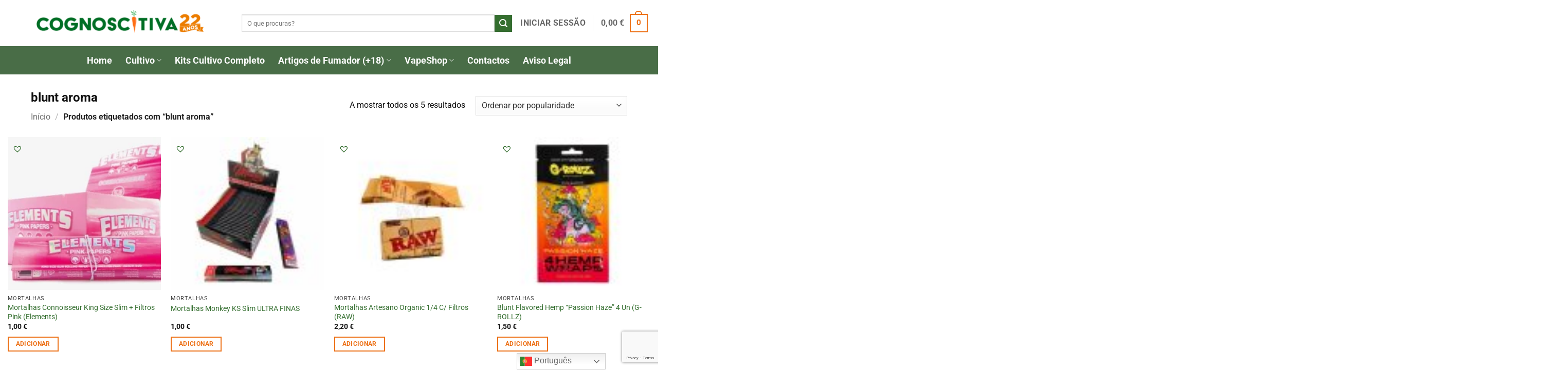

--- FILE ---
content_type: text/html; charset=UTF-8
request_url: https://cognoscitiva.pt/tag/blunt-aroma/
body_size: 44020
content:
<!DOCTYPE html>
<html lang="pt-PT" prefix="og: https://ogp.me/ns#" class="loading-site no-js">
<head>
	<meta charset="UTF-8" />
	<link rel="profile" href="http://gmpg.org/xfn/11" />
	<link rel="pingback" href="https://cognoscitiva.pt/xmlrpc.php" />

	<script>(function(html){html.className = html.className.replace(/\bno-js\b/,'js')})(document.documentElement);</script>
	<script type="text/javascript">function theChampLoadEvent(e){var t=window.onload;if(typeof window.onload!="function"){window.onload=e}else{window.onload=function(){t();e()}}}</script>
		<script type="text/javascript">var theChampDefaultLang = 'pt_PT', theChampCloseIconPath = 'https://cognoscitiva.pt/wp-content/plugins/super-socializer/images/close.png';</script>
		<script>var theChampSiteUrl = 'https://cognoscitiva.pt', theChampVerified = 0, theChampEmailPopup = 0, heateorSsMoreSharePopupSearchText = 'Search';</script>
			<script>var theChampLoadingImgPath = 'https://cognoscitiva.pt/wp-content/plugins/super-socializer/images/ajax_loader.gif'; var theChampAjaxUrl = 'https://cognoscitiva.pt/wp-admin/admin-ajax.php'; var theChampRedirectionUrl = 'https://cognoscitiva.pt/tag/blunt-aroma/'; var theChampRegRedirectionUrl = 'https://cognoscitiva.pt/tag/blunt-aroma/'; </script>
				<script> var theChampFBKey = '893569991607383', theChampSameTabLogin = '1', theChampVerified = 0; var theChampAjaxUrl = 'https://cognoscitiva.pt/wp-admin/admin-ajax.php'; var theChampPopupTitle = ''; var theChampEmailPopup = 0; var theChampEmailAjaxUrl = 'https://cognoscitiva.pt/wp-admin/admin-ajax.php'; var theChampEmailPopupTitle = ''; var theChampEmailPopupErrorMsg = ''; var theChampEmailPopupUniqueId = ''; var theChampEmailPopupVerifyMessage = ''; var theChampSteamAuthUrl = ""; var theChampCurrentPageUrl = 'https%3A%2F%2Fcognoscitiva.pt%2Ftag%2Fblunt-aroma%2F';  var heateorMSEnabled = 0, theChampTwitterAuthUrl = theChampSiteUrl + "?SuperSocializerAuth=Twitter&super_socializer_redirect_to=" + theChampCurrentPageUrl, theChampLineAuthUrl = theChampSiteUrl + "?SuperSocializerAuth=Line&super_socializer_redirect_to=" + theChampCurrentPageUrl, theChampLiveAuthUrl = theChampSiteUrl + "?SuperSocializerAuth=Live&super_socializer_redirect_to=" + theChampCurrentPageUrl, theChampFacebookAuthUrl = theChampSiteUrl + "?SuperSocializerAuth=Facebook&super_socializer_redirect_to=" + theChampCurrentPageUrl, theChampYahooAuthUrl = theChampSiteUrl + "?SuperSocializerAuth=Yahoo&super_socializer_redirect_to=" + theChampCurrentPageUrl, theChampGoogleAuthUrl = theChampSiteUrl + "?SuperSocializerAuth=Google&super_socializer_redirect_to=" + theChampCurrentPageUrl, theChampYoutubeAuthUrl = theChampSiteUrl + "?SuperSocializerAuth=Youtube&super_socializer_redirect_to=" + theChampCurrentPageUrl, theChampVkontakteAuthUrl = theChampSiteUrl + "?SuperSocializerAuth=Vkontakte&super_socializer_redirect_to=" + theChampCurrentPageUrl, theChampLinkedinAuthUrl = theChampSiteUrl + "?SuperSocializerAuth=Linkedin&super_socializer_redirect_to=" + theChampCurrentPageUrl, theChampInstagramAuthUrl = theChampSiteUrl + "?SuperSocializerAuth=Instagram&super_socializer_redirect_to=" + theChampCurrentPageUrl, theChampWordpressAuthUrl = theChampSiteUrl + "?SuperSocializerAuth=Wordpress&super_socializer_redirect_to=" + theChampCurrentPageUrl, theChampDribbbleAuthUrl = theChampSiteUrl + "?SuperSocializerAuth=Dribbble&super_socializer_redirect_to=" + theChampCurrentPageUrl, theChampGithubAuthUrl = theChampSiteUrl + "?SuperSocializerAuth=Github&super_socializer_redirect_to=" + theChampCurrentPageUrl, theChampSpotifyAuthUrl = theChampSiteUrl + "?SuperSocializerAuth=Spotify&super_socializer_redirect_to=" + theChampCurrentPageUrl, theChampKakaoAuthUrl = theChampSiteUrl + "?SuperSocializerAuth=Kakao&super_socializer_redirect_to=" + theChampCurrentPageUrl, theChampTwitchAuthUrl = theChampSiteUrl + "?SuperSocializerAuth=Twitch&super_socializer_redirect_to=" + theChampCurrentPageUrl, theChampRedditAuthUrl = theChampSiteUrl + "?SuperSocializerAuth=Reddit&super_socializer_redirect_to=" + theChampCurrentPageUrl, theChampDisqusAuthUrl = theChampSiteUrl + "?SuperSocializerAuth=Disqus&super_socializer_redirect_to=" + theChampCurrentPageUrl, theChampDropboxAuthUrl = theChampSiteUrl + "?SuperSocializerAuth=Dropbox&super_socializer_redirect_to=" + theChampCurrentPageUrl, theChampFoursquareAuthUrl = theChampSiteUrl + "?SuperSocializerAuth=Foursquare&super_socializer_redirect_to=" + theChampCurrentPageUrl, theChampAmazonAuthUrl = theChampSiteUrl + "?SuperSocializerAuth=Amazon&super_socializer_redirect_to=" + theChampCurrentPageUrl, theChampStackoverflowAuthUrl = theChampSiteUrl + "?SuperSocializerAuth=Stackoverflow&super_socializer_redirect_to=" + theChampCurrentPageUrl, theChampDiscordAuthUrl = theChampSiteUrl + "?SuperSocializerAuth=Discord&super_socializer_redirect_to=" + theChampCurrentPageUrl, theChampMailruAuthUrl = theChampSiteUrl + "?SuperSocializerAuth=Mailru&super_socializer_redirect_to=" + theChampCurrentPageUrl, theChampYandexAuthUrl = theChampSiteUrl + "?SuperSocializerAuth=Yandex&super_socializer_redirect_to=" + theChampCurrentPageUrl; theChampOdnoklassnikiAuthUrl = theChampSiteUrl + "?SuperSocializerAuth=Odnoklassniki&super_socializer_redirect_to=" + theChampCurrentPageUrl;</script>
			<style type="text/css">
						.the_champ_button_instagram span.the_champ_svg,a.the_champ_instagram span.the_champ_svg{background:radial-gradient(circle at 30% 107%,#fdf497 0,#fdf497 5%,#fd5949 45%,#d6249f 60%,#285aeb 90%)}
					.the_champ_horizontal_sharing .the_champ_svg,.heateor_ss_standard_follow_icons_container .the_champ_svg{
					color: #fff;
				border-width: 0px;
		border-style: solid;
		border-color: transparent;
	}
		.the_champ_horizontal_sharing .theChampTCBackground{
		color:#666;
	}
		.the_champ_horizontal_sharing span.the_champ_svg:hover,.heateor_ss_standard_follow_icons_container span.the_champ_svg:hover{
				border-color: transparent;
	}
		.the_champ_vertical_sharing span.the_champ_svg,.heateor_ss_floating_follow_icons_container span.the_champ_svg{
					color: #fff;
				border-width: 0px;
		border-style: solid;
		border-color: transparent;
	}
		.the_champ_vertical_sharing .theChampTCBackground{
		color:#666;
	}
		.the_champ_vertical_sharing span.the_champ_svg:hover,.heateor_ss_floating_follow_icons_container span.the_champ_svg:hover{
						border-color: transparent;
		}
	@media screen and (max-width:783px){.the_champ_vertical_sharing{display:none!important}}div.heateor_ss_mobile_footer{display:none;}@media screen and (max-width:783px){div.the_champ_bottom_sharing div.the_champ_sharing_ul .theChampTCBackground{width:100%!important;background-color:white}div.the_champ_bottom_sharing{width:100%!important;left:0!important;}div.the_champ_bottom_sharing a{width:14.285714285714% !important;margin:0!important;padding:0!important;}div.the_champ_bottom_sharing .the_champ_svg{width:100%!important;}div.the_champ_bottom_sharing div.theChampTotalShareCount{font-size:.7em!important;line-height:28px!important}div.the_champ_bottom_sharing div.theChampTotalShareText{font-size:.5em!important;line-height:0px!important}div.heateor_ss_mobile_footer{display:block;height:40px;}.the_champ_bottom_sharing{padding:0!important;display:block!important;width: auto!important;bottom:-2px!important;top: auto!important;}.the_champ_bottom_sharing .the_champ_square_count{line-height: inherit;}.the_champ_bottom_sharing .theChampSharingArrow{display:none;}.the_champ_bottom_sharing .theChampTCBackground{margin-right: 1.1em !important}}</style>
	<script id="cookieyes" type="text/javascript" src="https://cdn-cookieyes.com/client_data/cdfc3d09e59e3daf13761c51/script.js"></script><meta name="viewport" content="width=device-width, initial-scale=1" />
<!-- Search Engine Optimization by Rank Math - https://rankmath.com/ -->
<title>Arquivo de blunt aroma - Cognoscitiva</title>
<meta name="robots" content="follow, index, max-snippet:-1, max-video-preview:-1, max-image-preview:large"/>
<link rel="canonical" href="https://cognoscitiva.pt/tag/blunt-aroma/" />
<meta property="og:locale" content="pt_PT" />
<meta property="og:type" content="article" />
<meta property="og:title" content="Arquivo de blunt aroma - Cognoscitiva" />
<meta property="og:url" content="https://cognoscitiva.pt/tag/blunt-aroma/" />
<meta property="og:site_name" content="Cognoscitiva Growshop | Especializados em Cultivo Indoor" />
<meta property="article:publisher" content="https://www.facebook.com/cognoscitiva.pt" />
<meta name="twitter:card" content="summary_large_image" />
<meta name="twitter:title" content="Arquivo de blunt aroma - Cognoscitiva" />
<meta name="twitter:label1" content="Produtos" />
<meta name="twitter:data1" content="5" />
<script type="application/ld+json" class="rank-math-schema">{"@context":"https://schema.org","@graph":[{"@type":"Organization","@id":"https://cognoscitiva.pt/#organization","name":"Cognoscitiva","sameAs":["https://www.facebook.com/cognoscitiva.pt","https://www.instagram.com/cognoscitiva/","https://www.youtube.com/user/cognoscitivagrowshop"]},{"@type":"WebSite","@id":"https://cognoscitiva.pt/#website","url":"https://cognoscitiva.pt","name":"Cognoscitiva Growshop | Especializados em Cultivo Indoor","alternateName":"Cognoscitiva","publisher":{"@id":"https://cognoscitiva.pt/#organization"},"inLanguage":"pt-PT"},{"@type":"BreadcrumbList","@id":"https://cognoscitiva.pt/tag/blunt-aroma/#breadcrumb","itemListElement":[{"@type":"ListItem","position":"1","item":{"@id":"https://cognoscitiva.pt","name":"In\u00edcio"}},{"@type":"ListItem","position":"2","item":{"@id":"https://cognoscitiva.pt/tag/blunt-aroma/","name":"Products tagged &ldquo;blunt aroma&rdquo;"}}]},{"@type":"CollectionPage","@id":"https://cognoscitiva.pt/tag/blunt-aroma/#webpage","url":"https://cognoscitiva.pt/tag/blunt-aroma/","name":"Arquivo de blunt aroma - Cognoscitiva","isPartOf":{"@id":"https://cognoscitiva.pt/#website"},"inLanguage":"pt-PT","breadcrumb":{"@id":"https://cognoscitiva.pt/tag/blunt-aroma/#breadcrumb"}}]}</script>
<!-- /Rank Math WordPress SEO plugin -->

<link rel='dns-prefetch' href='//omnisnippet1.com' />
<link rel='dns-prefetch' href='//capi-automation.s3.us-east-2.amazonaws.com' />
<link rel='dns-prefetch' href='//www.googletagmanager.com' />
<link rel='prefetch' href='https://cognoscitiva.pt/wp-content/themes/flatsome/assets/js/flatsome.js?ver=e2eddd6c228105dac048' />
<link rel='prefetch' href='https://cognoscitiva.pt/wp-content/themes/flatsome/assets/js/chunk.slider.js?ver=3.20.4' />
<link rel='prefetch' href='https://cognoscitiva.pt/wp-content/themes/flatsome/assets/js/chunk.popups.js?ver=3.20.4' />
<link rel='prefetch' href='https://cognoscitiva.pt/wp-content/themes/flatsome/assets/js/chunk.tooltips.js?ver=3.20.4' />
<link rel='prefetch' href='https://cognoscitiva.pt/wp-content/themes/flatsome/assets/js/woocommerce.js?ver=1c9be63d628ff7c3ff4c' />
<link rel="alternate" type="application/rss+xml" title="Cognoscitiva &raquo; Feed" href="https://cognoscitiva.pt/feed/" />
<link rel="alternate" type="application/rss+xml" title="Cognoscitiva &raquo; Feed de comentários" href="https://cognoscitiva.pt/comments/feed/" />
<link rel="alternate" type="application/rss+xml" title="Feed Cognoscitiva &raquo; blunt aroma Etiqueta" href="https://cognoscitiva.pt/tag/blunt-aroma/feed/" />
<style id='wp-img-auto-sizes-contain-inline-css' type='text/css'>
img:is([sizes=auto i],[sizes^="auto," i]){contain-intrinsic-size:3000px 1500px}
/*# sourceURL=wp-img-auto-sizes-contain-inline-css */
</style>
<link rel='stylesheet' id='woosb-blocks-css' href='https://cognoscitiva.pt/wp-content/plugins/woo-product-bundle/assets/css/blocks.css?ver=8.4.4' type='text/css' media='all' />
<link rel='stylesheet' id='acfwf-wc-cart-block-integration-css' href='https://cognoscitiva.pt/wp-content/plugins/advanced-coupons-for-woocommerce-free/dist/assets/index-467dde24.css?ver=1766091817' type='text/css' media='all' />
<link rel='stylesheet' id='acfwf-wc-checkout-block-integration-css' href='https://cognoscitiva.pt/wp-content/plugins/advanced-coupons-for-woocommerce-free/dist/assets/index-2a7d8588.css?ver=1766091817' type='text/css' media='all' />
<link rel='stylesheet' id='omnisend-woocommerce-checkout-block-checkout-newsletter-subscription-block-css' href='https://cognoscitiva.pt/wp-content/plugins/omnisend-connect/includes/blocks/build/omnisend-checkout-block.css?ver=0.1.1' type='text/css' media='all' />
<link rel='stylesheet' id='ywpar-blocks-style-css' href='https://cognoscitiva.pt/wp-content/plugins/yith-woocommerce-points-and-rewards-premium/assets/js/blocks/style.css?ver=4.23.0' type='text/css' media='all' />
<style id='wp-emoji-styles-inline-css' type='text/css'>

	img.wp-smiley, img.emoji {
		display: inline !important;
		border: none !important;
		box-shadow: none !important;
		height: 1em !important;
		width: 1em !important;
		margin: 0 0.07em !important;
		vertical-align: -0.1em !important;
		background: none !important;
		padding: 0 !important;
	}
/*# sourceURL=wp-emoji-styles-inline-css */
</style>
<style id='wp-block-library-inline-css' type='text/css'>
:root{--wp-block-synced-color:#7a00df;--wp-block-synced-color--rgb:122,0,223;--wp-bound-block-color:var(--wp-block-synced-color);--wp-editor-canvas-background:#ddd;--wp-admin-theme-color:#007cba;--wp-admin-theme-color--rgb:0,124,186;--wp-admin-theme-color-darker-10:#006ba1;--wp-admin-theme-color-darker-10--rgb:0,107,160.5;--wp-admin-theme-color-darker-20:#005a87;--wp-admin-theme-color-darker-20--rgb:0,90,135;--wp-admin-border-width-focus:2px}@media (min-resolution:192dpi){:root{--wp-admin-border-width-focus:1.5px}}.wp-element-button{cursor:pointer}:root .has-very-light-gray-background-color{background-color:#eee}:root .has-very-dark-gray-background-color{background-color:#313131}:root .has-very-light-gray-color{color:#eee}:root .has-very-dark-gray-color{color:#313131}:root .has-vivid-green-cyan-to-vivid-cyan-blue-gradient-background{background:linear-gradient(135deg,#00d084,#0693e3)}:root .has-purple-crush-gradient-background{background:linear-gradient(135deg,#34e2e4,#4721fb 50%,#ab1dfe)}:root .has-hazy-dawn-gradient-background{background:linear-gradient(135deg,#faaca8,#dad0ec)}:root .has-subdued-olive-gradient-background{background:linear-gradient(135deg,#fafae1,#67a671)}:root .has-atomic-cream-gradient-background{background:linear-gradient(135deg,#fdd79a,#004a59)}:root .has-nightshade-gradient-background{background:linear-gradient(135deg,#330968,#31cdcf)}:root .has-midnight-gradient-background{background:linear-gradient(135deg,#020381,#2874fc)}:root{--wp--preset--font-size--normal:16px;--wp--preset--font-size--huge:42px}.has-regular-font-size{font-size:1em}.has-larger-font-size{font-size:2.625em}.has-normal-font-size{font-size:var(--wp--preset--font-size--normal)}.has-huge-font-size{font-size:var(--wp--preset--font-size--huge)}.has-text-align-center{text-align:center}.has-text-align-left{text-align:left}.has-text-align-right{text-align:right}.has-fit-text{white-space:nowrap!important}#end-resizable-editor-section{display:none}.aligncenter{clear:both}.items-justified-left{justify-content:flex-start}.items-justified-center{justify-content:center}.items-justified-right{justify-content:flex-end}.items-justified-space-between{justify-content:space-between}.screen-reader-text{border:0;clip-path:inset(50%);height:1px;margin:-1px;overflow:hidden;padding:0;position:absolute;width:1px;word-wrap:normal!important}.screen-reader-text:focus{background-color:#ddd;clip-path:none;color:#444;display:block;font-size:1em;height:auto;left:5px;line-height:normal;padding:15px 23px 14px;text-decoration:none;top:5px;width:auto;z-index:100000}html :where(.has-border-color){border-style:solid}html :where([style*=border-top-color]){border-top-style:solid}html :where([style*=border-right-color]){border-right-style:solid}html :where([style*=border-bottom-color]){border-bottom-style:solid}html :where([style*=border-left-color]){border-left-style:solid}html :where([style*=border-width]){border-style:solid}html :where([style*=border-top-width]){border-top-style:solid}html :where([style*=border-right-width]){border-right-style:solid}html :where([style*=border-bottom-width]){border-bottom-style:solid}html :where([style*=border-left-width]){border-left-style:solid}html :where(img[class*=wp-image-]){height:auto;max-width:100%}:where(figure){margin:0 0 1em}html :where(.is-position-sticky){--wp-admin--admin-bar--position-offset:var(--wp-admin--admin-bar--height,0px)}@media screen and (max-width:600px){html :where(.is-position-sticky){--wp-admin--admin-bar--position-offset:0px}}

/*# sourceURL=wp-block-library-inline-css */
</style><link rel='stylesheet' id='wc-blocks-style-css' href='https://cognoscitiva.pt/wp-content/plugins/woocommerce/assets/client/blocks/wc-blocks.css?ver=wc-10.4.3' type='text/css' media='all' />
<style id='global-styles-inline-css' type='text/css'>
:root{--wp--preset--aspect-ratio--square: 1;--wp--preset--aspect-ratio--4-3: 4/3;--wp--preset--aspect-ratio--3-4: 3/4;--wp--preset--aspect-ratio--3-2: 3/2;--wp--preset--aspect-ratio--2-3: 2/3;--wp--preset--aspect-ratio--16-9: 16/9;--wp--preset--aspect-ratio--9-16: 9/16;--wp--preset--color--black: #000000;--wp--preset--color--cyan-bluish-gray: #abb8c3;--wp--preset--color--white: #ffffff;--wp--preset--color--pale-pink: #f78da7;--wp--preset--color--vivid-red: #cf2e2e;--wp--preset--color--luminous-vivid-orange: #ff6900;--wp--preset--color--luminous-vivid-amber: #fcb900;--wp--preset--color--light-green-cyan: #7bdcb5;--wp--preset--color--vivid-green-cyan: #00d084;--wp--preset--color--pale-cyan-blue: #8ed1fc;--wp--preset--color--vivid-cyan-blue: #0693e3;--wp--preset--color--vivid-purple: #9b51e0;--wp--preset--color--primary: #ed7015;--wp--preset--color--secondary: #346e2f;--wp--preset--color--success: #627D47;--wp--preset--color--alert: #b20000;--wp--preset--gradient--vivid-cyan-blue-to-vivid-purple: linear-gradient(135deg,rgb(6,147,227) 0%,rgb(155,81,224) 100%);--wp--preset--gradient--light-green-cyan-to-vivid-green-cyan: linear-gradient(135deg,rgb(122,220,180) 0%,rgb(0,208,130) 100%);--wp--preset--gradient--luminous-vivid-amber-to-luminous-vivid-orange: linear-gradient(135deg,rgb(252,185,0) 0%,rgb(255,105,0) 100%);--wp--preset--gradient--luminous-vivid-orange-to-vivid-red: linear-gradient(135deg,rgb(255,105,0) 0%,rgb(207,46,46) 100%);--wp--preset--gradient--very-light-gray-to-cyan-bluish-gray: linear-gradient(135deg,rgb(238,238,238) 0%,rgb(169,184,195) 100%);--wp--preset--gradient--cool-to-warm-spectrum: linear-gradient(135deg,rgb(74,234,220) 0%,rgb(151,120,209) 20%,rgb(207,42,186) 40%,rgb(238,44,130) 60%,rgb(251,105,98) 80%,rgb(254,248,76) 100%);--wp--preset--gradient--blush-light-purple: linear-gradient(135deg,rgb(255,206,236) 0%,rgb(152,150,240) 100%);--wp--preset--gradient--blush-bordeaux: linear-gradient(135deg,rgb(254,205,165) 0%,rgb(254,45,45) 50%,rgb(107,0,62) 100%);--wp--preset--gradient--luminous-dusk: linear-gradient(135deg,rgb(255,203,112) 0%,rgb(199,81,192) 50%,rgb(65,88,208) 100%);--wp--preset--gradient--pale-ocean: linear-gradient(135deg,rgb(255,245,203) 0%,rgb(182,227,212) 50%,rgb(51,167,181) 100%);--wp--preset--gradient--electric-grass: linear-gradient(135deg,rgb(202,248,128) 0%,rgb(113,206,126) 100%);--wp--preset--gradient--midnight: linear-gradient(135deg,rgb(2,3,129) 0%,rgb(40,116,252) 100%);--wp--preset--font-size--small: 13px;--wp--preset--font-size--medium: 20px;--wp--preset--font-size--large: 36px;--wp--preset--font-size--x-large: 42px;--wp--preset--spacing--20: 0.44rem;--wp--preset--spacing--30: 0.67rem;--wp--preset--spacing--40: 1rem;--wp--preset--spacing--50: 1.5rem;--wp--preset--spacing--60: 2.25rem;--wp--preset--spacing--70: 3.38rem;--wp--preset--spacing--80: 5.06rem;--wp--preset--shadow--natural: 6px 6px 9px rgba(0, 0, 0, 0.2);--wp--preset--shadow--deep: 12px 12px 50px rgba(0, 0, 0, 0.4);--wp--preset--shadow--sharp: 6px 6px 0px rgba(0, 0, 0, 0.2);--wp--preset--shadow--outlined: 6px 6px 0px -3px rgb(255, 255, 255), 6px 6px rgb(0, 0, 0);--wp--preset--shadow--crisp: 6px 6px 0px rgb(0, 0, 0);}:where(body) { margin: 0; }.wp-site-blocks > .alignleft { float: left; margin-right: 2em; }.wp-site-blocks > .alignright { float: right; margin-left: 2em; }.wp-site-blocks > .aligncenter { justify-content: center; margin-left: auto; margin-right: auto; }:where(.is-layout-flex){gap: 0.5em;}:where(.is-layout-grid){gap: 0.5em;}.is-layout-flow > .alignleft{float: left;margin-inline-start: 0;margin-inline-end: 2em;}.is-layout-flow > .alignright{float: right;margin-inline-start: 2em;margin-inline-end: 0;}.is-layout-flow > .aligncenter{margin-left: auto !important;margin-right: auto !important;}.is-layout-constrained > .alignleft{float: left;margin-inline-start: 0;margin-inline-end: 2em;}.is-layout-constrained > .alignright{float: right;margin-inline-start: 2em;margin-inline-end: 0;}.is-layout-constrained > .aligncenter{margin-left: auto !important;margin-right: auto !important;}.is-layout-constrained > :where(:not(.alignleft):not(.alignright):not(.alignfull)){margin-left: auto !important;margin-right: auto !important;}body .is-layout-flex{display: flex;}.is-layout-flex{flex-wrap: wrap;align-items: center;}.is-layout-flex > :is(*, div){margin: 0;}body .is-layout-grid{display: grid;}.is-layout-grid > :is(*, div){margin: 0;}body{padding-top: 0px;padding-right: 0px;padding-bottom: 0px;padding-left: 0px;}a:where(:not(.wp-element-button)){text-decoration: none;}:root :where(.wp-element-button, .wp-block-button__link){background-color: #32373c;border-width: 0;color: #fff;font-family: inherit;font-size: inherit;font-style: inherit;font-weight: inherit;letter-spacing: inherit;line-height: inherit;padding-top: calc(0.667em + 2px);padding-right: calc(1.333em + 2px);padding-bottom: calc(0.667em + 2px);padding-left: calc(1.333em + 2px);text-decoration: none;text-transform: inherit;}.has-black-color{color: var(--wp--preset--color--black) !important;}.has-cyan-bluish-gray-color{color: var(--wp--preset--color--cyan-bluish-gray) !important;}.has-white-color{color: var(--wp--preset--color--white) !important;}.has-pale-pink-color{color: var(--wp--preset--color--pale-pink) !important;}.has-vivid-red-color{color: var(--wp--preset--color--vivid-red) !important;}.has-luminous-vivid-orange-color{color: var(--wp--preset--color--luminous-vivid-orange) !important;}.has-luminous-vivid-amber-color{color: var(--wp--preset--color--luminous-vivid-amber) !important;}.has-light-green-cyan-color{color: var(--wp--preset--color--light-green-cyan) !important;}.has-vivid-green-cyan-color{color: var(--wp--preset--color--vivid-green-cyan) !important;}.has-pale-cyan-blue-color{color: var(--wp--preset--color--pale-cyan-blue) !important;}.has-vivid-cyan-blue-color{color: var(--wp--preset--color--vivid-cyan-blue) !important;}.has-vivid-purple-color{color: var(--wp--preset--color--vivid-purple) !important;}.has-primary-color{color: var(--wp--preset--color--primary) !important;}.has-secondary-color{color: var(--wp--preset--color--secondary) !important;}.has-success-color{color: var(--wp--preset--color--success) !important;}.has-alert-color{color: var(--wp--preset--color--alert) !important;}.has-black-background-color{background-color: var(--wp--preset--color--black) !important;}.has-cyan-bluish-gray-background-color{background-color: var(--wp--preset--color--cyan-bluish-gray) !important;}.has-white-background-color{background-color: var(--wp--preset--color--white) !important;}.has-pale-pink-background-color{background-color: var(--wp--preset--color--pale-pink) !important;}.has-vivid-red-background-color{background-color: var(--wp--preset--color--vivid-red) !important;}.has-luminous-vivid-orange-background-color{background-color: var(--wp--preset--color--luminous-vivid-orange) !important;}.has-luminous-vivid-amber-background-color{background-color: var(--wp--preset--color--luminous-vivid-amber) !important;}.has-light-green-cyan-background-color{background-color: var(--wp--preset--color--light-green-cyan) !important;}.has-vivid-green-cyan-background-color{background-color: var(--wp--preset--color--vivid-green-cyan) !important;}.has-pale-cyan-blue-background-color{background-color: var(--wp--preset--color--pale-cyan-blue) !important;}.has-vivid-cyan-blue-background-color{background-color: var(--wp--preset--color--vivid-cyan-blue) !important;}.has-vivid-purple-background-color{background-color: var(--wp--preset--color--vivid-purple) !important;}.has-primary-background-color{background-color: var(--wp--preset--color--primary) !important;}.has-secondary-background-color{background-color: var(--wp--preset--color--secondary) !important;}.has-success-background-color{background-color: var(--wp--preset--color--success) !important;}.has-alert-background-color{background-color: var(--wp--preset--color--alert) !important;}.has-black-border-color{border-color: var(--wp--preset--color--black) !important;}.has-cyan-bluish-gray-border-color{border-color: var(--wp--preset--color--cyan-bluish-gray) !important;}.has-white-border-color{border-color: var(--wp--preset--color--white) !important;}.has-pale-pink-border-color{border-color: var(--wp--preset--color--pale-pink) !important;}.has-vivid-red-border-color{border-color: var(--wp--preset--color--vivid-red) !important;}.has-luminous-vivid-orange-border-color{border-color: var(--wp--preset--color--luminous-vivid-orange) !important;}.has-luminous-vivid-amber-border-color{border-color: var(--wp--preset--color--luminous-vivid-amber) !important;}.has-light-green-cyan-border-color{border-color: var(--wp--preset--color--light-green-cyan) !important;}.has-vivid-green-cyan-border-color{border-color: var(--wp--preset--color--vivid-green-cyan) !important;}.has-pale-cyan-blue-border-color{border-color: var(--wp--preset--color--pale-cyan-blue) !important;}.has-vivid-cyan-blue-border-color{border-color: var(--wp--preset--color--vivid-cyan-blue) !important;}.has-vivid-purple-border-color{border-color: var(--wp--preset--color--vivid-purple) !important;}.has-primary-border-color{border-color: var(--wp--preset--color--primary) !important;}.has-secondary-border-color{border-color: var(--wp--preset--color--secondary) !important;}.has-success-border-color{border-color: var(--wp--preset--color--success) !important;}.has-alert-border-color{border-color: var(--wp--preset--color--alert) !important;}.has-vivid-cyan-blue-to-vivid-purple-gradient-background{background: var(--wp--preset--gradient--vivid-cyan-blue-to-vivid-purple) !important;}.has-light-green-cyan-to-vivid-green-cyan-gradient-background{background: var(--wp--preset--gradient--light-green-cyan-to-vivid-green-cyan) !important;}.has-luminous-vivid-amber-to-luminous-vivid-orange-gradient-background{background: var(--wp--preset--gradient--luminous-vivid-amber-to-luminous-vivid-orange) !important;}.has-luminous-vivid-orange-to-vivid-red-gradient-background{background: var(--wp--preset--gradient--luminous-vivid-orange-to-vivid-red) !important;}.has-very-light-gray-to-cyan-bluish-gray-gradient-background{background: var(--wp--preset--gradient--very-light-gray-to-cyan-bluish-gray) !important;}.has-cool-to-warm-spectrum-gradient-background{background: var(--wp--preset--gradient--cool-to-warm-spectrum) !important;}.has-blush-light-purple-gradient-background{background: var(--wp--preset--gradient--blush-light-purple) !important;}.has-blush-bordeaux-gradient-background{background: var(--wp--preset--gradient--blush-bordeaux) !important;}.has-luminous-dusk-gradient-background{background: var(--wp--preset--gradient--luminous-dusk) !important;}.has-pale-ocean-gradient-background{background: var(--wp--preset--gradient--pale-ocean) !important;}.has-electric-grass-gradient-background{background: var(--wp--preset--gradient--electric-grass) !important;}.has-midnight-gradient-background{background: var(--wp--preset--gradient--midnight) !important;}.has-small-font-size{font-size: var(--wp--preset--font-size--small) !important;}.has-medium-font-size{font-size: var(--wp--preset--font-size--medium) !important;}.has-large-font-size{font-size: var(--wp--preset--font-size--large) !important;}.has-x-large-font-size{font-size: var(--wp--preset--font-size--x-large) !important;}
/*# sourceURL=global-styles-inline-css */
</style>

<link rel='stylesheet' id='nta-css-popup-css' href='https://cognoscitiva.pt/wp-content/plugins/wp-whatsapp/assets/dist/css/style.css?ver=6.9' type='text/css' media='all' />
<link rel='stylesheet' id='contact-form-7-css' href='https://cognoscitiva.pt/wp-content/plugins/contact-form-7/includes/css/styles.css?ver=6.1.4' type='text/css' media='all' />
<link rel='stylesheet' id='google_business_reviews_rating_wp_css-css' href='https://cognoscitiva.pt/wp-content/plugins/g-business-reviews-rating/wp/css/css.css?ver=6.9' type='text/css' media='all' />
<style id='woocommerce-inline-inline-css' type='text/css'>
.woocommerce form .form-row .required { visibility: visible; }
/*# sourceURL=woocommerce-inline-inline-css */
</style>
<link rel='stylesheet' id='woosb-frontend-css' href='https://cognoscitiva.pt/wp-content/plugins/woo-product-bundle/assets/css/frontend.css?ver=8.4.4' type='text/css' media='all' />
<link rel='preload' as='font' type='font/woff2' crossorigin='anonymous' id='tinvwl-webfont-font-css' href='https://cognoscitiva.pt/wp-content/plugins/ti-woocommerce-wishlist/assets/fonts/tinvwl-webfont.woff2?ver=xu2uyi'  media='all' />
<link rel='stylesheet' id='tinvwl-webfont-css' href='https://cognoscitiva.pt/wp-content/plugins/ti-woocommerce-wishlist/assets/css/webfont.min.css?ver=2.11.1' type='text/css' media='all' />
<link rel='stylesheet' id='tinvwl-css' href='https://cognoscitiva.pt/wp-content/plugins/ti-woocommerce-wishlist/assets/css/public.min.css?ver=2.11.1' type='text/css' media='all' />
<link rel='stylesheet' id='dashicons-css' href='https://cognoscitiva.pt/wp-includes/css/dashicons.min.css?ver=6.9' type='text/css' media='all' />
<style id='dashicons-inline-css' type='text/css'>
[data-font="Dashicons"]:before {font-family: 'Dashicons' !important;content: attr(data-icon) !important;speak: none !important;font-weight: normal !important;font-variant: normal !important;text-transform: none !important;line-height: 1 !important;font-style: normal !important;-webkit-font-smoothing: antialiased !important;-moz-osx-font-smoothing: grayscale !important;}
/*# sourceURL=dashicons-inline-css */
</style>
<link rel='stylesheet' id='thickbox-css' href='https://cognoscitiva.pt/wp-includes/js/thickbox/thickbox.css?ver=6.9' type='text/css' media='all' />
<link rel='stylesheet' id='the_champ_frontend_css-css' href='https://cognoscitiva.pt/wp-content/plugins/super-socializer/css/front.css?ver=7.14.5' type='text/css' media='all' />
<link rel='stylesheet' id='ywpar-date-picker-style-css' href='https://cognoscitiva.pt/wp-content/plugins/yith-woocommerce-points-and-rewards-premium/assets/css/dtsel.css?ver=4.23.0' type='text/css' media='all' />
<link rel='stylesheet' id='yith-plugin-fw-icon-font-css' href='https://cognoscitiva.pt/wp-content/plugins/yith-woocommerce-customize-myaccount-page/plugin-fw/assets/css/yith-icon.css?ver=4.7.8' type='text/css' media='all' />
<link rel='stylesheet' id='ywpar_frontend-css' href='https://cognoscitiva.pt/wp-content/plugins/yith-woocommerce-points-and-rewards-premium/assets/css/frontend.css?ver=4.23.0' type='text/css' media='all' />
<link rel='stylesheet' id='flatsome-main-css' href='https://cognoscitiva.pt/wp-content/themes/flatsome/assets/css/flatsome.css?ver=3.20.4' type='text/css' media='all' />
<style id='flatsome-main-inline-css' type='text/css'>
@font-face {
				font-family: "fl-icons";
				font-display: block;
				src: url(https://cognoscitiva.pt/wp-content/themes/flatsome/assets/css/icons/fl-icons.eot?v=3.20.4);
				src:
					url(https://cognoscitiva.pt/wp-content/themes/flatsome/assets/css/icons/fl-icons.eot#iefix?v=3.20.4) format("embedded-opentype"),
					url(https://cognoscitiva.pt/wp-content/themes/flatsome/assets/css/icons/fl-icons.woff2?v=3.20.4) format("woff2"),
					url(https://cognoscitiva.pt/wp-content/themes/flatsome/assets/css/icons/fl-icons.ttf?v=3.20.4) format("truetype"),
					url(https://cognoscitiva.pt/wp-content/themes/flatsome/assets/css/icons/fl-icons.woff?v=3.20.4) format("woff"),
					url(https://cognoscitiva.pt/wp-content/themes/flatsome/assets/css/icons/fl-icons.svg?v=3.20.4#fl-icons) format("svg");
			}
/*# sourceURL=flatsome-main-inline-css */
</style>
<link rel='stylesheet' id='flatsome-shop-css' href='https://cognoscitiva.pt/wp-content/themes/flatsome/assets/css/flatsome-shop.css?ver=3.20.4' type='text/css' media='all' />
<link rel='stylesheet' id='flatsome-style-css' href='https://cognoscitiva.pt/wp-content/themes/flatsome-child/style.css?ver=3.0' type='text/css' media='all' />
<script type="text/template" id="tmpl-variation-template">
	<div class="woocommerce-variation-description">{{{ data.variation.variation_description }}}</div>
	<div class="woocommerce-variation-price">{{{ data.variation.price_html }}}</div>
	<div class="woocommerce-variation-availability">{{{ data.variation.availability_html }}}</div>
</script>
<script type="text/template" id="tmpl-unavailable-variation-template">
	<p role="alert">Desculpe, este produto não está disponível. Por favor escolha uma combinação diferente.</p>
</script>
<script src="https://cognoscitiva.pt/wp-includes/js/jquery/jquery.min.js?ver=3.7.1" id="jquery-core-js"></script>
<script src="https://cognoscitiva.pt/wp-includes/js/jquery/jquery-migrate.min.js?ver=3.4.1" id="jquery-migrate-js"></script>
<script src="https://cognoscitiva.pt/wp-content/plugins/g-business-reviews-rating/wp/js/js.js?ver=6.9" id="google_business_reviews_rating_wp_js-js"></script>
<script src="https://cognoscitiva.pt/wp-content/plugins/woocommerce/assets/js/jquery-blockui/jquery.blockUI.min.js?ver=2.7.0-wc.10.4.3" id="wc-jquery-blockui-js" data-wp-strategy="defer"></script>
<script id="wc-add-to-cart-js-extra">
var wc_add_to_cart_params = {"ajax_url":"/wp-admin/admin-ajax.php","wc_ajax_url":"/?wc-ajax=%%endpoint%%","i18n_view_cart":"Ver carrinho","cart_url":"https://cognoscitiva.pt/cart/","is_cart":"","cart_redirect_after_add":"no"};
//# sourceURL=wc-add-to-cart-js-extra
</script>
<script src="https://cognoscitiva.pt/wp-content/plugins/woocommerce/assets/js/frontend/add-to-cart.min.js?ver=10.4.3" id="wc-add-to-cart-js" defer data-wp-strategy="defer"></script>
<script src="https://cognoscitiva.pt/wp-content/plugins/woocommerce/assets/js/js-cookie/js.cookie.min.js?ver=2.1.4-wc.10.4.3" id="wc-js-cookie-js" data-wp-strategy="defer"></script>
<script src="https://cognoscitiva.pt/wp-includes/js/underscore.min.js?ver=1.13.7" id="underscore-js"></script>
<script id="wp-util-js-extra">
var _wpUtilSettings = {"ajax":{"url":"/wp-admin/admin-ajax.php"}};
//# sourceURL=wp-util-js-extra
</script>
<script src="https://cognoscitiva.pt/wp-includes/js/wp-util.min.js?ver=6.9" id="wp-util-js"></script>

<!-- Google tag (gtag.js) snippet added by Site Kit -->
<!-- Google Analytics snippet added by Site Kit -->
<script src="https://www.googletagmanager.com/gtag/js?id=GT-PZQSKD5" id="google_gtagjs-js" async></script>
<script id="google_gtagjs-js-after">
window.dataLayer = window.dataLayer || [];function gtag(){dataLayer.push(arguments);}
gtag("set","linker",{"domains":["cognoscitiva.pt"]});
gtag("js", new Date());
gtag("set", "developer_id.dZTNiMT", true);
gtag("config", "GT-PZQSKD5");
//# sourceURL=google_gtagjs-js-after
</script>
<link rel="https://api.w.org/" href="https://cognoscitiva.pt/wp-json/" /><link rel="alternate" title="JSON" type="application/json" href="https://cognoscitiva.pt/wp-json/wp/v2/product_tag/1924" /><link rel="EditURI" type="application/rsd+xml" title="RSD" href="https://cognoscitiva.pt/xmlrpc.php?rsd" />
<meta name="generator" content="WordPress 6.9" />
<meta name="generator" content="Advanced Coupons for WooCommerce Free v4.7.1" /><meta name="generator" content="Site Kit by Google 1.171.0" />				<meta name="omnisend-site-verification" content="632e4f12e97a853350feb2c0"/>
				<meta name="wwp" content="yes" /><link href="https://fonts.googleapis.com/css?family=Material+Icons|Material+Icons+Outlined|Material+Icons+Round"
      rel="stylesheet">	<noscript><style>.woocommerce-product-gallery{ opacity: 1 !important; }</style></noscript>
	
<!-- Google AdSense meta tags added by Site Kit -->
<meta name="google-adsense-platform-account" content="ca-host-pub-2644536267352236">
<meta name="google-adsense-platform-domain" content="sitekit.withgoogle.com">
<!-- End Google AdSense meta tags added by Site Kit -->
			<script  type="text/javascript">
				!function(f,b,e,v,n,t,s){if(f.fbq)return;n=f.fbq=function(){n.callMethod?
					n.callMethod.apply(n,arguments):n.queue.push(arguments)};if(!f._fbq)f._fbq=n;
					n.push=n;n.loaded=!0;n.version='2.0';n.queue=[];t=b.createElement(e);t.async=!0;
					t.src=v;s=b.getElementsByTagName(e)[0];s.parentNode.insertBefore(t,s)}(window,
					document,'script','https://connect.facebook.net/en_US/fbevents.js');
			</script>
			<!-- WooCommerce Facebook Integration Begin -->
			<script  type="text/javascript">

				fbq('init', '2996900807192572', {}, {
    "agent": "woocommerce_0-10.4.3-3.5.15"
});

				document.addEventListener( 'DOMContentLoaded', function() {
					// Insert placeholder for events injected when a product is added to the cart through AJAX.
					document.body.insertAdjacentHTML( 'beforeend', '<div class=\"wc-facebook-pixel-event-placeholder\"></div>' );
				}, false );

			</script>
			<!-- WooCommerce Facebook Integration End -->
			
<!-- Google Tag Manager snippet added by Site Kit -->
<script>
			( function( w, d, s, l, i ) {
				w[l] = w[l] || [];
				w[l].push( {'gtm.start': new Date().getTime(), event: 'gtm.js'} );
				var f = d.getElementsByTagName( s )[0],
					j = d.createElement( s ), dl = l != 'dataLayer' ? '&l=' + l : '';
				j.async = true;
				j.src = 'https://www.googletagmanager.com/gtm.js?id=' + i + dl;
				f.parentNode.insertBefore( j, f );
			} )( window, document, 'script', 'dataLayer', 'GTM-KFCLRXS' );
			
</script>

<!-- End Google Tag Manager snippet added by Site Kit -->
<link rel="modulepreload" href="https://cognoscitiva.pt/wp-content/plugins/advanced-coupons-for-woocommerce-free/dist/common/NoticesPlugin.12346420.js"  /><link rel="modulepreload" href="https://cognoscitiva.pt/wp-content/plugins/advanced-coupons-for-woocommerce-free/dist/common/sanitize.7727159a.js"  /><link rel="modulepreload" href="https://cognoscitiva.pt/wp-content/plugins/advanced-coupons-for-woocommerce-free/dist/common/NoticesPlugin.12346420.js"  /><link rel="modulepreload" href="https://cognoscitiva.pt/wp-content/plugins/advanced-coupons-for-woocommerce-free/dist/common/sanitize.7727159a.js"  /><link rel="icon" href="https://cognoscitiva.pt/wp-content/uploads/2025/10/cropped-258568-1-32x32.png" sizes="32x32" />
<link rel="icon" href="https://cognoscitiva.pt/wp-content/uploads/2025/10/cropped-258568-1-192x192.png" sizes="192x192" />
<link rel="apple-touch-icon" href="https://cognoscitiva.pt/wp-content/uploads/2025/10/cropped-258568-1-180x180.png" />
<meta name="msapplication-TileImage" content="https://cognoscitiva.pt/wp-content/uploads/2025/10/cropped-258568-1-270x270.png" />
<style id="custom-css" type="text/css">:root {--primary-color: #ed7015;--fs-color-primary: #ed7015;--fs-color-secondary: #346e2f;--fs-color-success: #627D47;--fs-color-alert: #b20000;--fs-color-base: #0f0f0f;--fs-experimental-link-color: #346e2f;--fs-experimental-link-color-hover: #111;}.tooltipster-base {--tooltip-color: #fff;--tooltip-bg-color: #000;}.off-canvas-right .mfp-content, .off-canvas-left .mfp-content {--drawer-width: 300px;}.off-canvas .mfp-content.off-canvas-cart {--drawer-width: 360px;}.container-width, .full-width .ubermenu-nav, .container, .row{max-width: 1390px}.row.row-collapse{max-width: 1360px}.row.row-small{max-width: 1382.5px}.row.row-large{max-width: 1420px}.sticky-add-to-cart--active, #wrapper,#main,#main.dark{background-color: #ffffff}.header-main{height: 90px}#logo img{max-height: 90px}#logo{width:420px;}.header-bottom{min-height: 55px}.header-top{min-height: 30px}.transparent .header-main{height: 30px}.transparent #logo img{max-height: 30px}.has-transparent + .page-title:first-of-type,.has-transparent + #main > .page-title,.has-transparent + #main > div > .page-title,.has-transparent + #main .page-header-wrapper:first-of-type .page-title{padding-top: 80px;}.header.show-on-scroll,.stuck .header-main{height:70px!important}.stuck #logo img{max-height: 70px!important}.search-form{ width: 97%;}.header-bg-color {background-color: rgba(255,255,255,0.9)}.header-bottom {background-color: #496d47}.header-main .nav > li > a{line-height: 16px }.stuck .header-main .nav > li > a{line-height: 50px }.header-bottom-nav > li > a{line-height: 16px }@media (max-width: 549px) {.header-main{height: 70px}#logo img{max-height: 70px}}.nav-dropdown{border-radius:15px}.nav-dropdown{font-size:65%}h1,h2,h3,h4,h5,h6,.heading-font{color: #0f0f0f;}body{font-size: 100%;}@media screen and (max-width: 549px){body{font-size: 100%;}}body{font-family: Roboto, sans-serif;}body {font-weight: 400;font-style: normal;}.nav > li > a {font-family: Roboto, sans-serif;}.mobile-sidebar-levels-2 .nav > li > ul > li > a {font-family: Roboto, sans-serif;}.nav > li > a,.mobile-sidebar-levels-2 .nav > li > ul > li > a {font-weight: 700;font-style: normal;}h1,h2,h3,h4,h5,h6,.heading-font, .off-canvas-center .nav-sidebar.nav-vertical > li > a{font-family: Roboto, sans-serif;}h1,h2,h3,h4,h5,h6,.heading-font,.banner h1,.banner h2 {font-weight: 700;font-style: normal;}.alt-font{font-family: "Dancing Script", sans-serif;}.alt-font {font-weight: 400!important;font-style: normal!important;}.breadcrumbs{text-transform: none;}.section-title span{text-transform: none;}h3.widget-title,span.widget-title{text-transform: none;}.header:not(.transparent) .header-bottom-nav.nav > li > a{color: #ffffff;}.shop-page-title.featured-title .title-overlay{background-color: #ffffff;}.current .breadcrumb-step, [data-icon-label]:after, .button#place_order,.button.checkout,.checkout-button,.single_add_to_cart_button.button, .sticky-add-to-cart-select-options-button{background-color: #346e2f!important }.has-equal-box-heights .box-image {padding-top: 100%;}.badge-inner.on-sale{background-color: #346e2f}.badge-inner.new-bubble-auto{background-color: #346e2f}.badge-inner.new-bubble{background-color: #346e2f}input[type='submit'], input[type="button"], button:not(.icon), .button:not(.icon){border-radius: 5!important}@media screen and (min-width: 550px){.products .box-vertical .box-image{min-width: 0px!important;width: 0px!important;}}.footer-2{background-color: #ffffff}.absolute-footer, html{background-color: #ffffff}.page-title-small + main .product-container > .row{padding-top:0;}button[name='update_cart'] { display: none; }.nav-vertical-fly-out > li + li {border-top-width: 1px; border-top-style: solid;}.label-new.menu-item > a:after{content:"New";}.label-hot.menu-item > a:after{content:"Hot";}.label-sale.menu-item > a:after{content:"Sale";}.label-popular.menu-item > a:after{content:"Popular";}</style>		<style type="text/css" id="wp-custom-css">
			/* Limit WooCommerce main content width */
.woocommerce-page .container,
.woocommerce-page .site-content,
.woocommerce-page .content-area {
    max-width: 1200px; /* or any width you want */
    margin: 0 auto;
    padding: 0 20px;
}
/* Add vertical margin to My Account dashboard sections */
.woocommerce-account .woocommerce {
    margin-top: 40px;
    margin-bottom: 40px;
}
/* Add spacing between sections inside the account panel */
.woocommerce-account .woocommerce-MyAccount-content > * {
    margin-bottom: 30px;
}
/* Add margin to the Orders tab content */
.woocommerce-account .woocommerce-MyAccount-content .woocommerce-orders-table {
    margin-top: 30px;
    margin-bottom: 30px;
}
/* Add margin to the Addresses section */
.woocommerce-account .woocommerce-MyAccount-content .woocommerce-Addresses {
    margin-top: 30px;
    margin-bottom: 30px;
}
/* Add margin above and below My Account navigation menu */
.woocommerce-account .woocommerce-MyAccount-navigation {
    margin-top: 40px;
    margin-bottom: 40px;
}
/*MENUS AND SUB-MENUS*/
/* Keep dropdowns inside the screen */
.sub-menu {
  max-width: 100vw;
  overflow-wrap: break-word;
  word-wrap: break-word;
}
.sub-menu {
  right: auto;
  left: 0;
}
.sub-menu li {
  white-space: nowrap; /* Prevents wrapping long items */
}
.sub-menu li a {
  padding: 8px 12px;
  width: auto;
  display: block;
}
@media (max-width: 768px) {
  .sub-menu {
    display: block;
    position: static;
    width: 100%;
  }
}
/* Limit mega menu to 3 columns */
.ux-menu.ux-menu--mega .sub-menu {
  display: grid;
  grid-template-columns: repeat(3, 1fr); /* adjust number of columns */
  max-width: 1000px; /* prevent from being too wide */
}

/* Page title */
.shop-page-title.category-page-title.page-title  {
    margin-top: 30px;
}
/* Woocommerce stock message */
.single-product .product-info .stock {
    display: inline-flex;
    align-items: center;
    gap: 6px;

    margin: 20px 0 20px;
    padding: 5px 10px;

    font-size: 1rem;
    font-weight: 600;
    line-height: 1.3;

    border-radius: 4px;
    background: #f1f8f4;
    color: #2f6f3e;
}

/* Green dot icon */
.single-product .product-info .stock::before {
    content: "";
    width: 8px;
    height: 8px;
    border-radius: 50%;
    background: #2f9e44;
    display: inline-block;
}

/* Out of stock */
.single-product .product-info .stock.out-of-stock {
    background: #fdecea;
    color: #b02a37;
}

.single-product .product-info .stock.out-of-stock::before {
    background: #c92a2a;
}

/* Backorder */
.single-product .product-info .stock.available-on-backorder {
    background: #fff4e5;
    color: #a66300;
}

.single-product .product-info .stock.available-on-backorder::before {
    background: #f08c00;
}
		</style>
		<style id="kirki-inline-styles">/* cyrillic-ext */
@font-face {
  font-family: 'Roboto';
  font-style: normal;
  font-weight: 400;
  font-stretch: 100%;
  font-display: swap;
  src: url(https://cognoscitiva.pt/wp-content/fonts/roboto/KFO7CnqEu92Fr1ME7kSn66aGLdTylUAMa3GUBGEe.woff2) format('woff2');
  unicode-range: U+0460-052F, U+1C80-1C8A, U+20B4, U+2DE0-2DFF, U+A640-A69F, U+FE2E-FE2F;
}
/* cyrillic */
@font-face {
  font-family: 'Roboto';
  font-style: normal;
  font-weight: 400;
  font-stretch: 100%;
  font-display: swap;
  src: url(https://cognoscitiva.pt/wp-content/fonts/roboto/KFO7CnqEu92Fr1ME7kSn66aGLdTylUAMa3iUBGEe.woff2) format('woff2');
  unicode-range: U+0301, U+0400-045F, U+0490-0491, U+04B0-04B1, U+2116;
}
/* greek-ext */
@font-face {
  font-family: 'Roboto';
  font-style: normal;
  font-weight: 400;
  font-stretch: 100%;
  font-display: swap;
  src: url(https://cognoscitiva.pt/wp-content/fonts/roboto/KFO7CnqEu92Fr1ME7kSn66aGLdTylUAMa3CUBGEe.woff2) format('woff2');
  unicode-range: U+1F00-1FFF;
}
/* greek */
@font-face {
  font-family: 'Roboto';
  font-style: normal;
  font-weight: 400;
  font-stretch: 100%;
  font-display: swap;
  src: url(https://cognoscitiva.pt/wp-content/fonts/roboto/KFO7CnqEu92Fr1ME7kSn66aGLdTylUAMa3-UBGEe.woff2) format('woff2');
  unicode-range: U+0370-0377, U+037A-037F, U+0384-038A, U+038C, U+038E-03A1, U+03A3-03FF;
}
/* math */
@font-face {
  font-family: 'Roboto';
  font-style: normal;
  font-weight: 400;
  font-stretch: 100%;
  font-display: swap;
  src: url(https://cognoscitiva.pt/wp-content/fonts/roboto/KFO7CnqEu92Fr1ME7kSn66aGLdTylUAMawCUBGEe.woff2) format('woff2');
  unicode-range: U+0302-0303, U+0305, U+0307-0308, U+0310, U+0312, U+0315, U+031A, U+0326-0327, U+032C, U+032F-0330, U+0332-0333, U+0338, U+033A, U+0346, U+034D, U+0391-03A1, U+03A3-03A9, U+03B1-03C9, U+03D1, U+03D5-03D6, U+03F0-03F1, U+03F4-03F5, U+2016-2017, U+2034-2038, U+203C, U+2040, U+2043, U+2047, U+2050, U+2057, U+205F, U+2070-2071, U+2074-208E, U+2090-209C, U+20D0-20DC, U+20E1, U+20E5-20EF, U+2100-2112, U+2114-2115, U+2117-2121, U+2123-214F, U+2190, U+2192, U+2194-21AE, U+21B0-21E5, U+21F1-21F2, U+21F4-2211, U+2213-2214, U+2216-22FF, U+2308-230B, U+2310, U+2319, U+231C-2321, U+2336-237A, U+237C, U+2395, U+239B-23B7, U+23D0, U+23DC-23E1, U+2474-2475, U+25AF, U+25B3, U+25B7, U+25BD, U+25C1, U+25CA, U+25CC, U+25FB, U+266D-266F, U+27C0-27FF, U+2900-2AFF, U+2B0E-2B11, U+2B30-2B4C, U+2BFE, U+3030, U+FF5B, U+FF5D, U+1D400-1D7FF, U+1EE00-1EEFF;
}
/* symbols */
@font-face {
  font-family: 'Roboto';
  font-style: normal;
  font-weight: 400;
  font-stretch: 100%;
  font-display: swap;
  src: url(https://cognoscitiva.pt/wp-content/fonts/roboto/KFO7CnqEu92Fr1ME7kSn66aGLdTylUAMaxKUBGEe.woff2) format('woff2');
  unicode-range: U+0001-000C, U+000E-001F, U+007F-009F, U+20DD-20E0, U+20E2-20E4, U+2150-218F, U+2190, U+2192, U+2194-2199, U+21AF, U+21E6-21F0, U+21F3, U+2218-2219, U+2299, U+22C4-22C6, U+2300-243F, U+2440-244A, U+2460-24FF, U+25A0-27BF, U+2800-28FF, U+2921-2922, U+2981, U+29BF, U+29EB, U+2B00-2BFF, U+4DC0-4DFF, U+FFF9-FFFB, U+10140-1018E, U+10190-1019C, U+101A0, U+101D0-101FD, U+102E0-102FB, U+10E60-10E7E, U+1D2C0-1D2D3, U+1D2E0-1D37F, U+1F000-1F0FF, U+1F100-1F1AD, U+1F1E6-1F1FF, U+1F30D-1F30F, U+1F315, U+1F31C, U+1F31E, U+1F320-1F32C, U+1F336, U+1F378, U+1F37D, U+1F382, U+1F393-1F39F, U+1F3A7-1F3A8, U+1F3AC-1F3AF, U+1F3C2, U+1F3C4-1F3C6, U+1F3CA-1F3CE, U+1F3D4-1F3E0, U+1F3ED, U+1F3F1-1F3F3, U+1F3F5-1F3F7, U+1F408, U+1F415, U+1F41F, U+1F426, U+1F43F, U+1F441-1F442, U+1F444, U+1F446-1F449, U+1F44C-1F44E, U+1F453, U+1F46A, U+1F47D, U+1F4A3, U+1F4B0, U+1F4B3, U+1F4B9, U+1F4BB, U+1F4BF, U+1F4C8-1F4CB, U+1F4D6, U+1F4DA, U+1F4DF, U+1F4E3-1F4E6, U+1F4EA-1F4ED, U+1F4F7, U+1F4F9-1F4FB, U+1F4FD-1F4FE, U+1F503, U+1F507-1F50B, U+1F50D, U+1F512-1F513, U+1F53E-1F54A, U+1F54F-1F5FA, U+1F610, U+1F650-1F67F, U+1F687, U+1F68D, U+1F691, U+1F694, U+1F698, U+1F6AD, U+1F6B2, U+1F6B9-1F6BA, U+1F6BC, U+1F6C6-1F6CF, U+1F6D3-1F6D7, U+1F6E0-1F6EA, U+1F6F0-1F6F3, U+1F6F7-1F6FC, U+1F700-1F7FF, U+1F800-1F80B, U+1F810-1F847, U+1F850-1F859, U+1F860-1F887, U+1F890-1F8AD, U+1F8B0-1F8BB, U+1F8C0-1F8C1, U+1F900-1F90B, U+1F93B, U+1F946, U+1F984, U+1F996, U+1F9E9, U+1FA00-1FA6F, U+1FA70-1FA7C, U+1FA80-1FA89, U+1FA8F-1FAC6, U+1FACE-1FADC, U+1FADF-1FAE9, U+1FAF0-1FAF8, U+1FB00-1FBFF;
}
/* vietnamese */
@font-face {
  font-family: 'Roboto';
  font-style: normal;
  font-weight: 400;
  font-stretch: 100%;
  font-display: swap;
  src: url(https://cognoscitiva.pt/wp-content/fonts/roboto/KFO7CnqEu92Fr1ME7kSn66aGLdTylUAMa3OUBGEe.woff2) format('woff2');
  unicode-range: U+0102-0103, U+0110-0111, U+0128-0129, U+0168-0169, U+01A0-01A1, U+01AF-01B0, U+0300-0301, U+0303-0304, U+0308-0309, U+0323, U+0329, U+1EA0-1EF9, U+20AB;
}
/* latin-ext */
@font-face {
  font-family: 'Roboto';
  font-style: normal;
  font-weight: 400;
  font-stretch: 100%;
  font-display: swap;
  src: url(https://cognoscitiva.pt/wp-content/fonts/roboto/KFO7CnqEu92Fr1ME7kSn66aGLdTylUAMa3KUBGEe.woff2) format('woff2');
  unicode-range: U+0100-02BA, U+02BD-02C5, U+02C7-02CC, U+02CE-02D7, U+02DD-02FF, U+0304, U+0308, U+0329, U+1D00-1DBF, U+1E00-1E9F, U+1EF2-1EFF, U+2020, U+20A0-20AB, U+20AD-20C0, U+2113, U+2C60-2C7F, U+A720-A7FF;
}
/* latin */
@font-face {
  font-family: 'Roboto';
  font-style: normal;
  font-weight: 400;
  font-stretch: 100%;
  font-display: swap;
  src: url(https://cognoscitiva.pt/wp-content/fonts/roboto/KFO7CnqEu92Fr1ME7kSn66aGLdTylUAMa3yUBA.woff2) format('woff2');
  unicode-range: U+0000-00FF, U+0131, U+0152-0153, U+02BB-02BC, U+02C6, U+02DA, U+02DC, U+0304, U+0308, U+0329, U+2000-206F, U+20AC, U+2122, U+2191, U+2193, U+2212, U+2215, U+FEFF, U+FFFD;
}
/* cyrillic-ext */
@font-face {
  font-family: 'Roboto';
  font-style: normal;
  font-weight: 700;
  font-stretch: 100%;
  font-display: swap;
  src: url(https://cognoscitiva.pt/wp-content/fonts/roboto/KFO7CnqEu92Fr1ME7kSn66aGLdTylUAMa3GUBGEe.woff2) format('woff2');
  unicode-range: U+0460-052F, U+1C80-1C8A, U+20B4, U+2DE0-2DFF, U+A640-A69F, U+FE2E-FE2F;
}
/* cyrillic */
@font-face {
  font-family: 'Roboto';
  font-style: normal;
  font-weight: 700;
  font-stretch: 100%;
  font-display: swap;
  src: url(https://cognoscitiva.pt/wp-content/fonts/roboto/KFO7CnqEu92Fr1ME7kSn66aGLdTylUAMa3iUBGEe.woff2) format('woff2');
  unicode-range: U+0301, U+0400-045F, U+0490-0491, U+04B0-04B1, U+2116;
}
/* greek-ext */
@font-face {
  font-family: 'Roboto';
  font-style: normal;
  font-weight: 700;
  font-stretch: 100%;
  font-display: swap;
  src: url(https://cognoscitiva.pt/wp-content/fonts/roboto/KFO7CnqEu92Fr1ME7kSn66aGLdTylUAMa3CUBGEe.woff2) format('woff2');
  unicode-range: U+1F00-1FFF;
}
/* greek */
@font-face {
  font-family: 'Roboto';
  font-style: normal;
  font-weight: 700;
  font-stretch: 100%;
  font-display: swap;
  src: url(https://cognoscitiva.pt/wp-content/fonts/roboto/KFO7CnqEu92Fr1ME7kSn66aGLdTylUAMa3-UBGEe.woff2) format('woff2');
  unicode-range: U+0370-0377, U+037A-037F, U+0384-038A, U+038C, U+038E-03A1, U+03A3-03FF;
}
/* math */
@font-face {
  font-family: 'Roboto';
  font-style: normal;
  font-weight: 700;
  font-stretch: 100%;
  font-display: swap;
  src: url(https://cognoscitiva.pt/wp-content/fonts/roboto/KFO7CnqEu92Fr1ME7kSn66aGLdTylUAMawCUBGEe.woff2) format('woff2');
  unicode-range: U+0302-0303, U+0305, U+0307-0308, U+0310, U+0312, U+0315, U+031A, U+0326-0327, U+032C, U+032F-0330, U+0332-0333, U+0338, U+033A, U+0346, U+034D, U+0391-03A1, U+03A3-03A9, U+03B1-03C9, U+03D1, U+03D5-03D6, U+03F0-03F1, U+03F4-03F5, U+2016-2017, U+2034-2038, U+203C, U+2040, U+2043, U+2047, U+2050, U+2057, U+205F, U+2070-2071, U+2074-208E, U+2090-209C, U+20D0-20DC, U+20E1, U+20E5-20EF, U+2100-2112, U+2114-2115, U+2117-2121, U+2123-214F, U+2190, U+2192, U+2194-21AE, U+21B0-21E5, U+21F1-21F2, U+21F4-2211, U+2213-2214, U+2216-22FF, U+2308-230B, U+2310, U+2319, U+231C-2321, U+2336-237A, U+237C, U+2395, U+239B-23B7, U+23D0, U+23DC-23E1, U+2474-2475, U+25AF, U+25B3, U+25B7, U+25BD, U+25C1, U+25CA, U+25CC, U+25FB, U+266D-266F, U+27C0-27FF, U+2900-2AFF, U+2B0E-2B11, U+2B30-2B4C, U+2BFE, U+3030, U+FF5B, U+FF5D, U+1D400-1D7FF, U+1EE00-1EEFF;
}
/* symbols */
@font-face {
  font-family: 'Roboto';
  font-style: normal;
  font-weight: 700;
  font-stretch: 100%;
  font-display: swap;
  src: url(https://cognoscitiva.pt/wp-content/fonts/roboto/KFO7CnqEu92Fr1ME7kSn66aGLdTylUAMaxKUBGEe.woff2) format('woff2');
  unicode-range: U+0001-000C, U+000E-001F, U+007F-009F, U+20DD-20E0, U+20E2-20E4, U+2150-218F, U+2190, U+2192, U+2194-2199, U+21AF, U+21E6-21F0, U+21F3, U+2218-2219, U+2299, U+22C4-22C6, U+2300-243F, U+2440-244A, U+2460-24FF, U+25A0-27BF, U+2800-28FF, U+2921-2922, U+2981, U+29BF, U+29EB, U+2B00-2BFF, U+4DC0-4DFF, U+FFF9-FFFB, U+10140-1018E, U+10190-1019C, U+101A0, U+101D0-101FD, U+102E0-102FB, U+10E60-10E7E, U+1D2C0-1D2D3, U+1D2E0-1D37F, U+1F000-1F0FF, U+1F100-1F1AD, U+1F1E6-1F1FF, U+1F30D-1F30F, U+1F315, U+1F31C, U+1F31E, U+1F320-1F32C, U+1F336, U+1F378, U+1F37D, U+1F382, U+1F393-1F39F, U+1F3A7-1F3A8, U+1F3AC-1F3AF, U+1F3C2, U+1F3C4-1F3C6, U+1F3CA-1F3CE, U+1F3D4-1F3E0, U+1F3ED, U+1F3F1-1F3F3, U+1F3F5-1F3F7, U+1F408, U+1F415, U+1F41F, U+1F426, U+1F43F, U+1F441-1F442, U+1F444, U+1F446-1F449, U+1F44C-1F44E, U+1F453, U+1F46A, U+1F47D, U+1F4A3, U+1F4B0, U+1F4B3, U+1F4B9, U+1F4BB, U+1F4BF, U+1F4C8-1F4CB, U+1F4D6, U+1F4DA, U+1F4DF, U+1F4E3-1F4E6, U+1F4EA-1F4ED, U+1F4F7, U+1F4F9-1F4FB, U+1F4FD-1F4FE, U+1F503, U+1F507-1F50B, U+1F50D, U+1F512-1F513, U+1F53E-1F54A, U+1F54F-1F5FA, U+1F610, U+1F650-1F67F, U+1F687, U+1F68D, U+1F691, U+1F694, U+1F698, U+1F6AD, U+1F6B2, U+1F6B9-1F6BA, U+1F6BC, U+1F6C6-1F6CF, U+1F6D3-1F6D7, U+1F6E0-1F6EA, U+1F6F0-1F6F3, U+1F6F7-1F6FC, U+1F700-1F7FF, U+1F800-1F80B, U+1F810-1F847, U+1F850-1F859, U+1F860-1F887, U+1F890-1F8AD, U+1F8B0-1F8BB, U+1F8C0-1F8C1, U+1F900-1F90B, U+1F93B, U+1F946, U+1F984, U+1F996, U+1F9E9, U+1FA00-1FA6F, U+1FA70-1FA7C, U+1FA80-1FA89, U+1FA8F-1FAC6, U+1FACE-1FADC, U+1FADF-1FAE9, U+1FAF0-1FAF8, U+1FB00-1FBFF;
}
/* vietnamese */
@font-face {
  font-family: 'Roboto';
  font-style: normal;
  font-weight: 700;
  font-stretch: 100%;
  font-display: swap;
  src: url(https://cognoscitiva.pt/wp-content/fonts/roboto/KFO7CnqEu92Fr1ME7kSn66aGLdTylUAMa3OUBGEe.woff2) format('woff2');
  unicode-range: U+0102-0103, U+0110-0111, U+0128-0129, U+0168-0169, U+01A0-01A1, U+01AF-01B0, U+0300-0301, U+0303-0304, U+0308-0309, U+0323, U+0329, U+1EA0-1EF9, U+20AB;
}
/* latin-ext */
@font-face {
  font-family: 'Roboto';
  font-style: normal;
  font-weight: 700;
  font-stretch: 100%;
  font-display: swap;
  src: url(https://cognoscitiva.pt/wp-content/fonts/roboto/KFO7CnqEu92Fr1ME7kSn66aGLdTylUAMa3KUBGEe.woff2) format('woff2');
  unicode-range: U+0100-02BA, U+02BD-02C5, U+02C7-02CC, U+02CE-02D7, U+02DD-02FF, U+0304, U+0308, U+0329, U+1D00-1DBF, U+1E00-1E9F, U+1EF2-1EFF, U+2020, U+20A0-20AB, U+20AD-20C0, U+2113, U+2C60-2C7F, U+A720-A7FF;
}
/* latin */
@font-face {
  font-family: 'Roboto';
  font-style: normal;
  font-weight: 700;
  font-stretch: 100%;
  font-display: swap;
  src: url(https://cognoscitiva.pt/wp-content/fonts/roboto/KFO7CnqEu92Fr1ME7kSn66aGLdTylUAMa3yUBA.woff2) format('woff2');
  unicode-range: U+0000-00FF, U+0131, U+0152-0153, U+02BB-02BC, U+02C6, U+02DA, U+02DC, U+0304, U+0308, U+0329, U+2000-206F, U+20AC, U+2122, U+2191, U+2193, U+2212, U+2215, U+FEFF, U+FFFD;
}/* vietnamese */
@font-face {
  font-family: 'Dancing Script';
  font-style: normal;
  font-weight: 400;
  font-display: swap;
  src: url(https://cognoscitiva.pt/wp-content/fonts/dancing-script/If2cXTr6YS-zF4S-kcSWSVi_sxjsohD9F50Ruu7BMSo3Rep8ltA.woff2) format('woff2');
  unicode-range: U+0102-0103, U+0110-0111, U+0128-0129, U+0168-0169, U+01A0-01A1, U+01AF-01B0, U+0300-0301, U+0303-0304, U+0308-0309, U+0323, U+0329, U+1EA0-1EF9, U+20AB;
}
/* latin-ext */
@font-face {
  font-family: 'Dancing Script';
  font-style: normal;
  font-weight: 400;
  font-display: swap;
  src: url(https://cognoscitiva.pt/wp-content/fonts/dancing-script/If2cXTr6YS-zF4S-kcSWSVi_sxjsohD9F50Ruu7BMSo3ROp8ltA.woff2) format('woff2');
  unicode-range: U+0100-02BA, U+02BD-02C5, U+02C7-02CC, U+02CE-02D7, U+02DD-02FF, U+0304, U+0308, U+0329, U+1D00-1DBF, U+1E00-1E9F, U+1EF2-1EFF, U+2020, U+20A0-20AB, U+20AD-20C0, U+2113, U+2C60-2C7F, U+A720-A7FF;
}
/* latin */
@font-face {
  font-family: 'Dancing Script';
  font-style: normal;
  font-weight: 400;
  font-display: swap;
  src: url(https://cognoscitiva.pt/wp-content/fonts/dancing-script/If2cXTr6YS-zF4S-kcSWSVi_sxjsohD9F50Ruu7BMSo3Sup8.woff2) format('woff2');
  unicode-range: U+0000-00FF, U+0131, U+0152-0153, U+02BB-02BC, U+02C6, U+02DA, U+02DC, U+0304, U+0308, U+0329, U+2000-206F, U+20AC, U+2122, U+2191, U+2193, U+2212, U+2215, U+FEFF, U+FFFD;
}</style>
		<!-- Global site tag (gtag.js) - Google Ads: AW-16816163564 - Google for WooCommerce -->
		<script async src="https://www.googletagmanager.com/gtag/js?id=AW-16816163564"></script>
		<script>
			window.dataLayer = window.dataLayer || [];
			function gtag() { dataLayer.push(arguments); }
			gtag( 'consent', 'default', {
				analytics_storage: 'denied',
				ad_storage: 'denied',
				ad_user_data: 'denied',
				ad_personalization: 'denied',
				region: ['AT', 'BE', 'BG', 'HR', 'CY', 'CZ', 'DK', 'EE', 'FI', 'FR', 'DE', 'GR', 'HU', 'IS', 'IE', 'IT', 'LV', 'LI', 'LT', 'LU', 'MT', 'NL', 'NO', 'PL', 'PT', 'RO', 'SK', 'SI', 'ES', 'SE', 'GB', 'CH'],
				wait_for_update: 500,
			} );
			gtag('js', new Date());
			gtag('set', 'developer_id.dOGY3NW', true);
			gtag("config", "AW-16816163564", { "groups": "GLA", "send_page_view": false });		</script>

		</head>

<body class="archive tax-product_tag term-blunt-aroma term-1924 wp-custom-logo wp-theme-flatsome wp-child-theme-flatsome-child theme-flatsome woocommerce woocommerce-page woocommerce-no-js tinvwl-theme-style full-width lightbox nav-dropdown-has-arrow nav-dropdown-has-border">

		<!-- Google Tag Manager (noscript) snippet added by Site Kit -->
		<noscript>
			<iframe src="https://www.googletagmanager.com/ns.html?id=GTM-KFCLRXS" height="0" width="0" style="display:none;visibility:hidden"></iframe>
		</noscript>
		<!-- End Google Tag Manager (noscript) snippet added by Site Kit -->
		<script>
gtag("event", "page_view", {send_to: "GLA"});
</script>

<a class="skip-link screen-reader-text" href="#main">Skip to content</a>

<div id="wrapper">

	
	<header id="header" class="header header-full-width has-sticky sticky-jump sticky-hide-on-scroll">
		<div class="header-wrapper">
			<div id="masthead" class="header-main ">
      <div class="header-inner flex-row container logo-left medium-logo-center" role="navigation">

          <!-- Logo -->
          <div id="logo" class="flex-col logo">
            
<!-- Header logo -->
<a href="https://cognoscitiva.pt/" title="Cognoscitiva - Loja especializada em cultivo | Growshop | Headshop" rel="home">
		<img width="842" height="110" src="https://cognoscitiva.pt/wp-content/uploads/2025/10/LOGO-ITALO-1.png" class="header_logo header-logo" alt="Cognoscitiva"/><img  width="842" height="110" src="https://cognoscitiva.pt/wp-content/uploads/2025/10/LOGO-ITALO-1.png" class="header-logo-dark" alt="Cognoscitiva"/></a>
          </div>

          <!-- Mobile Left Elements -->
          <div class="flex-col show-for-medium flex-left">
            <ul class="mobile-nav nav nav-left ">
              <li class="nav-icon has-icon">
			<a href="#" class="is-small" data-open="#main-menu" data-pos="center" data-bg="main-menu-overlay" role="button" aria-label="Menu" aria-controls="main-menu" aria-expanded="false" aria-haspopup="dialog" data-flatsome-role-button>
			<i class="icon-menu" aria-hidden="true"></i>					</a>
	</li>
            </ul>
          </div>

          <!-- Left Elements -->
          <div class="flex-col hide-for-medium flex-left
            flex-grow">
            <ul class="header-nav header-nav-main nav nav-left  nav-size-large nav-uppercase" >
              <li class="header-search-form search-form html relative has-icon">
	<div class="header-search-form-wrapper">
		<div class="searchform-wrapper ux-search-box relative is-normal"><form role="search" method="get" class="searchform" action="https://cognoscitiva.pt/">
	<div class="flex-row relative">
						<div class="flex-col flex-grow">
			<label class="screen-reader-text" for="woocommerce-product-search-field-0">Pesquisar por:</label>
			<input type="search" id="woocommerce-product-search-field-0" class="search-field mb-0" placeholder="O que procuras?" value="" name="s" />
			<input type="hidden" name="post_type" value="product" />
					</div>
		<div class="flex-col">
			<button type="submit" value="Pesquisa" class="ux-search-submit submit-button secondary button  icon mb-0" aria-label="Submit">
				<i class="icon-search" aria-hidden="true"></i>			</button>
		</div>
	</div>
	<div class="live-search-results text-left z-top"></div>
</form>
</div>	</div>
</li>
            </ul>
          </div>

          <!-- Right Elements -->
          <div class="flex-col hide-for-medium flex-right">
            <ul class="header-nav header-nav-main nav nav-right  nav-size-large nav-uppercase">
              
<li class="account-item has-icon">

	<a href="https://cognoscitiva.pt/conta/" class="nav-top-link nav-top-not-logged-in is-small is-small" title="Iniciar sessão" role="button" data-open="#login-form-popup" aria-controls="login-form-popup" aria-expanded="false" aria-haspopup="dialog" data-flatsome-role-button>
					<span>
			Iniciar sessão			</span>
				</a>




</li>
<li class="header-divider"></li><li class="cart-item has-icon has-dropdown">

<a href="https://cognoscitiva.pt/cart/" class="header-cart-link nav-top-link is-small" title="Carrinho" aria-label="Ver carrinho" aria-expanded="false" aria-haspopup="true" role="button" data-flatsome-role-button>

<span class="header-cart-title">
          <span class="cart-price"><span class="woocommerce-Price-amount amount"><bdi>0,00&nbsp;<span class="woocommerce-Price-currencySymbol">&euro;</span></bdi></span></span>
  </span>

    <span class="cart-icon image-icon">
    <strong>0</strong>
  </span>
  </a>

 <ul class="nav-dropdown nav-dropdown-simple dropdown-uppercase">
    <li class="html widget_shopping_cart">
      <div class="widget_shopping_cart_content">
        

	<div class="ux-mini-cart-empty flex flex-row-col text-center pt pb">
				<div class="ux-mini-cart-empty-icon">
			<svg aria-hidden="true" xmlns="http://www.w3.org/2000/svg" viewBox="0 0 17 19" style="opacity:.1;height:80px;">
				<path d="M8.5 0C6.7 0 5.3 1.2 5.3 2.7v2H2.1c-.3 0-.6.3-.7.7L0 18.2c0 .4.2.8.6.8h15.7c.4 0 .7-.3.7-.7v-.1L15.6 5.4c0-.3-.3-.6-.7-.6h-3.2v-2c0-1.6-1.4-2.8-3.2-2.8zM6.7 2.7c0-.8.8-1.4 1.8-1.4s1.8.6 1.8 1.4v2H6.7v-2zm7.5 3.4 1.3 11.5h-14L2.8 6.1h2.5v1.4c0 .4.3.7.7.7.4 0 .7-.3.7-.7V6.1h3.5v1.4c0 .4.3.7.7.7s.7-.3.7-.7V6.1h2.6z" fill-rule="evenodd" clip-rule="evenodd" fill="currentColor"></path>
			</svg>
		</div>
				<p class="woocommerce-mini-cart__empty-message empty">Nenhum produto no carrinho.</p>
					<p class="return-to-shop">
				<a class="button primary wc-backward" href="https://cognoscitiva.pt/loja/">
					Voltar para a loja				</a>
			</p>
				</div>


      </div>
    </li>
     </ul>

</li>
            </ul>
          </div>

          <!-- Mobile Right Elements -->
          <div class="flex-col show-for-medium flex-right">
            <ul class="mobile-nav nav nav-right ">
              
<li class="account-item has-icon">
		<a href="https://cognoscitiva.pt/conta/" class="account-link-mobile is-small" title="A minha conta" aria-label="A minha conta">
		<i class="icon-user" aria-hidden="true"></i>	</a>
	</li>
<li class="cart-item has-icon">


		<a href="https://cognoscitiva.pt/cart/" class="header-cart-link nav-top-link is-small off-canvas-toggle" title="Carrinho" aria-label="Ver carrinho" aria-expanded="false" aria-haspopup="dialog" role="button" data-open="#cart-popup" data-class="off-canvas-cart" data-pos="right" aria-controls="cart-popup" data-flatsome-role-button>

    <span class="cart-icon image-icon">
    <strong>0</strong>
  </span>
  </a>


  <!-- Cart Sidebar Popup -->
  <div id="cart-popup" class="mfp-hide">
  <div class="cart-popup-inner inner-padding cart-popup-inner--sticky">
      <div class="cart-popup-title text-center">
          <span class="heading-font uppercase">Carrinho</span>
          <div class="is-divider"></div>
      </div>
	  <div class="widget_shopping_cart">
		  <div class="widget_shopping_cart_content">
			  

	<div class="ux-mini-cart-empty flex flex-row-col text-center pt pb">
				<div class="ux-mini-cart-empty-icon">
			<svg aria-hidden="true" xmlns="http://www.w3.org/2000/svg" viewBox="0 0 17 19" style="opacity:.1;height:80px;">
				<path d="M8.5 0C6.7 0 5.3 1.2 5.3 2.7v2H2.1c-.3 0-.6.3-.7.7L0 18.2c0 .4.2.8.6.8h15.7c.4 0 .7-.3.7-.7v-.1L15.6 5.4c0-.3-.3-.6-.7-.6h-3.2v-2c0-1.6-1.4-2.8-3.2-2.8zM6.7 2.7c0-.8.8-1.4 1.8-1.4s1.8.6 1.8 1.4v2H6.7v-2zm7.5 3.4 1.3 11.5h-14L2.8 6.1h2.5v1.4c0 .4.3.7.7.7.4 0 .7-.3.7-.7V6.1h3.5v1.4c0 .4.3.7.7.7s.7-.3.7-.7V6.1h2.6z" fill-rule="evenodd" clip-rule="evenodd" fill="currentColor"></path>
			</svg>
		</div>
				<p class="woocommerce-mini-cart__empty-message empty">Nenhum produto no carrinho.</p>
					<p class="return-to-shop">
				<a class="button primary wc-backward" href="https://cognoscitiva.pt/loja/">
					Voltar para a loja				</a>
			</p>
				</div>


		  </div>
	  </div>
               </div>
  </div>

</li>
            </ul>
          </div>

      </div>

      </div>
<div id="wide-nav" class="header-bottom wide-nav nav-dark flex-has-center hide-for-medium">
    <div class="flex-row container">

            
                        <div class="flex-col hide-for-medium flex-center">
                <ul class="nav header-nav header-bottom-nav nav-center  nav-size-xlarge nav-spacing-xlarge">
                    <li id="menu-item-91803" class="menu-item menu-item-type-custom menu-item-object-custom menu-item-home menu-item-91803 menu-item-design-default"><a href="https://cognoscitiva.pt/" class="nav-top-link">Home</a></li>
<li id="menu-item-91804" class="menu-item menu-item-type-custom menu-item-object-custom menu-item-has-children menu-item-91804 menu-item-design-full-width has-dropdown"><a href="https://cognoscitiva.pt/categoria/cultivo/" class="nav-top-link" aria-expanded="false" aria-haspopup="menu">Cultivo<i class="icon-angle-down" aria-hidden="true"></i></a>
<ul class="sub-menu nav-dropdown nav-dropdown-simple dropdown-uppercase">
	<li id="menu-item-91805" class="menu-item menu-item-type-custom menu-item-object-custom menu-item-has-children menu-item-91805 nav-dropdown-col"><a href="https://cognoscitiva.pt/categoria/cultivo/iluminacao/">Iluminação</a>
	<ul class="sub-menu nav-column nav-dropdown-simple dropdown-uppercase">
		<li id="menu-item-91809" class="menu-item menu-item-type-custom menu-item-object-custom menu-item-91809"><a href="https://cognoscitiva.pt/categoria/cultivo/iluminacao/iluminacao-led/">Iluminação LED</a></li>
		<li id="menu-item-91811" class="menu-item menu-item-type-custom menu-item-object-custom menu-item-91811"><a href="https://cognoscitiva.pt/categoria/cultivo/iluminacao/lampadas/">Lâmpadas</a></li>
		<li id="menu-item-91813" class="menu-item menu-item-type-custom menu-item-object-custom menu-item-91813"><a href="https://cognoscitiva.pt/categoria/cultivo/iluminacao/reflectores/">Reflectores</a></li>
		<li id="menu-item-91806" class="menu-item menu-item-type-custom menu-item-object-custom menu-item-has-children menu-item-91806"><a href="https://cognoscitiva.pt/categoria/cultivo/iluminacao/acessorios-de-iluminacao/">Acessórios de Iluminação</a>
		<ul class="sub-menu nav-column nav-dropdown-simple dropdown-uppercase">
			<li id="menu-item-91831" class="menu-item menu-item-type-custom menu-item-object-custom menu-item-91831"><a href="https://cognoscitiva.pt/categoria/cultivo/material-electrico/">Material Electrico</a></li>
		</ul>
</li>
		<li id="menu-item-91807" class="menu-item menu-item-type-custom menu-item-object-custom menu-item-91807"><a href="https://cognoscitiva.pt/categoria/cultivo/iluminacao/adaptadores-e-casquilhos/">Adaptadores e Casquilhos</a></li>
		<li id="menu-item-91812" class="menu-item menu-item-type-custom menu-item-object-custom menu-item-91812"><a href="https://cognoscitiva.pt/categoria/cultivo/iluminacao/oculos/">Óculos</a></li>
		<li id="menu-item-91814" class="menu-item menu-item-type-custom menu-item-object-custom menu-item-91814"><a href="https://cognoscitiva.pt/categoria/cultivo/iluminacao/temporizadores/">Temporizadores</a></li>
		<li id="menu-item-91815" class="menu-item menu-item-type-custom menu-item-object-custom menu-item-has-children menu-item-91815"><a href="https://cognoscitiva.pt/categoria/cultivo/iluminacao/transformadores/">Transformadores</a>
		<ul class="sub-menu nav-column nav-dropdown-simple dropdown-uppercase">
			<li id="menu-item-91816" class="menu-item menu-item-type-custom menu-item-object-custom menu-item-91816"><a href="https://cognoscitiva.pt/categoria/cultivo/iluminacao/transformadores/transformadores-electromagneticos/">Transformadores Electromagnéticos</a></li>
			<li id="menu-item-91817" class="menu-item menu-item-type-custom menu-item-object-custom menu-item-91817"><a href="https://cognoscitiva.pt/categoria/cultivo/iluminacao/transformadores/transformadores-electronicos/">Transformadores Electrónicos</a></li>
		</ul>
</li>
	</ul>
</li>
	<li id="menu-item-91818" class="menu-item menu-item-type-custom menu-item-object-custom menu-item-has-children menu-item-91818 nav-dropdown-col"><a href="https://cognoscitiva.pt/categoria/cultivo/estufas-e-armarios-de-cultivo/">Grow Tent / Armários</a>
	<ul class="sub-menu nav-column nav-dropdown-simple dropdown-uppercase">
		<li id="menu-item-91820" class="menu-item menu-item-type-custom menu-item-object-custom menu-item-91820"><a href="https://cognoscitiva.pt/categoria/cultivo/estufas-e-armarios-de-cultivo/armarios-de-cultivo-quadrados/">Armários de Cultivo Quadrados</a></li>
		<li id="menu-item-91821" class="menu-item menu-item-type-custom menu-item-object-custom menu-item-91821"><a href="https://cognoscitiva.pt/categoria/cultivo/estufas-e-armarios-de-cultivo/armarios-de-cultivo-rectangulares/">Armários Retangulares</a></li>
		<li id="menu-item-91819" class="menu-item menu-item-type-custom menu-item-object-custom menu-item-91819"><a href="https://cognoscitiva.pt/categoria/cultivo/estufas-e-armarios-de-cultivo/acessorios-para-armarios/">Acessórios para Armários</a></li>
		<li id="menu-item-91822" class="menu-item menu-item-type-custom menu-item-object-custom menu-item-91822"><a href="https://cognoscitiva.pt/categoria/cultivo/estufas-e-armarios-de-cultivo/propagacao/">Propagação</a></li>
	</ul>
</li>
	<li id="menu-item-91824" class="menu-item menu-item-type-custom menu-item-object-custom menu-item-has-children menu-item-91824 nav-dropdown-col"><a href="https://cognoscitiva.pt/categoria/cultivo/substratos-e-terras/">Terras e Substratos</a>
	<ul class="sub-menu nav-column nav-dropdown-simple dropdown-uppercase">
		<li id="menu-item-91825" class="menu-item menu-item-type-custom menu-item-object-custom menu-item-91825"><a href="https://cognoscitiva.pt/categoria/cultivo/substratos-e-terras/terra/">Terra</a></li>
		<li id="menu-item-91826" class="menu-item menu-item-type-custom menu-item-object-custom menu-item-91826"><a href="https://cognoscitiva.pt/categoria/cultivo/substratos-e-terras/perlite-vermiculite/">Perlite / Vermiculite</a></li>
		<li id="menu-item-91827" class="menu-item menu-item-type-custom menu-item-object-custom menu-item-91827"><a href="https://cognoscitiva.pt/categoria/cultivo/substratos-e-terras/argila-leca/">Argila / Leca</a></li>
		<li id="menu-item-91828" class="menu-item menu-item-type-custom menu-item-object-custom menu-item-91828"><a href="https://cognoscitiva.pt/categoria/cultivo/substratos-e-terras/coco/">Côco</a></li>
		<li id="menu-item-91829" class="menu-item menu-item-type-custom menu-item-object-custom menu-item-91829"><a href="https://cognoscitiva.pt/categoria/cultivo/substratos-e-terras/la-de-rocha/">Lã de Rocha</a></li>
		<li id="menu-item-91830" class="menu-item menu-item-type-custom menu-item-object-custom menu-item-91830"><a href="https://cognoscitiva.pt/categoria/cultivo/substratos-e-terras/turfa/">Turfa</a></li>
	</ul>
</li>
	<li id="menu-item-91832" class="menu-item menu-item-type-custom menu-item-object-custom menu-item-has-children menu-item-91832 nav-dropdown-col"><a href="https://cognoscitiva.pt/categoria/cultivo/fertilizantes-e-nutrientes/">Fertilizantes e Nutrientes</a>
	<ul class="sub-menu nav-column nav-dropdown-simple dropdown-uppercase">
		<li id="menu-item-91834" class="menu-item menu-item-type-custom menu-item-object-custom menu-item-91834"><a href="https://cognoscitiva.pt/categoria/cultivo/fertilizantes-e-nutrientes/fertilizantes/">Fertilizantes</a></li>
		<li id="menu-item-91840" class="menu-item menu-item-type-custom menu-item-object-custom menu-item-91840"><a href="https://cognoscitiva.pt/categoria/cultivo/fertilizantes-e-nutrientes/nutricao-solida/">Fertilizantes Sólidos</a></li>
		<li id="menu-item-91833" class="menu-item menu-item-type-custom menu-item-object-custom menu-item-91833"><a href="https://cognoscitiva.pt/categoria/cultivo/fertilizantes-e-nutrientes/fertilizantes-organicos/">Fertilizantes Orgânicos</a></li>
		<li id="menu-item-91837" class="menu-item menu-item-type-custom menu-item-object-custom menu-item-91837"><a href="https://cognoscitiva.pt/categoria/cultivo/fertilizantes-e-nutrientes/fertilizantes-vegan/">Fertilizantes Vegan</a></li>
		<li id="menu-item-91835" class="menu-item menu-item-type-custom menu-item-object-custom menu-item-91835"><a href="https://cognoscitiva.pt/categoria/cultivo/fertilizantes-e-nutrientes/estimuladores/">Estimuladores</a></li>
		<li id="menu-item-91836" class="menu-item menu-item-type-custom menu-item-object-custom menu-item-91836"><a href="https://cognoscitiva.pt/categoria/cultivo/fertilizantes-e-nutrientes/enzimas/">Enzimas</a></li>
		<li id="menu-item-91838" class="menu-item menu-item-type-custom menu-item-object-custom menu-item-91838"><a href="https://cognoscitiva.pt/categoria/cultivo/fertilizantes-e-nutrientes/materia-prima/">Matéria-Prima</a></li>
		<li id="menu-item-91839" class="menu-item menu-item-type-custom menu-item-object-custom menu-item-91839"><a href="https://cognoscitiva.pt/categoria/cultivo/fertilizantes-e-nutrientes/melhoradores-de-solo/">Melhoradores de Solo</a></li>
		<li id="menu-item-91841" class="menu-item menu-item-type-custom menu-item-object-custom menu-item-91841"><a href="https://cognoscitiva.pt/categoria/cultivo/fertilizantes-e-nutrientes/micro-organismos/">Micro-Organismos</a></li>
	</ul>
</li>
	<li id="menu-item-91842" class="menu-item menu-item-type-custom menu-item-object-custom menu-item-has-children menu-item-91842 nav-dropdown-col"><a href="https://cognoscitiva.pt/categoria/cultivo/sistemas-hidroponicos/">Sistemas Hidropónicos</a>
	<ul class="sub-menu nav-column nav-dropdown-simple dropdown-uppercase">
		<li id="menu-item-91843" class="menu-item menu-item-type-custom menu-item-object-custom menu-item-91843"><a href="https://cognoscitiva.pt/categoria/cultivo/sistemas-hidroponicos/acessorios-hidro/">Acessórios Hidro</a></li>
		<li id="menu-item-91844" class="menu-item menu-item-type-custom menu-item-object-custom menu-item-91844"><a href="https://cognoscitiva.pt/categoria/cultivo/sistemas-hidroponicos/atami/">Atami</a></li>
		<li id="menu-item-91845" class="menu-item menu-item-type-custom menu-item-object-custom menu-item-91845"><a href="https://cognoscitiva.pt/categoria/cultivo/sistemas-hidroponicos/autopot/">Autopot</a></li>
		<li id="menu-item-91846" class="menu-item menu-item-type-custom menu-item-object-custom menu-item-91846"><a href="https://cognoscitiva.pt/categoria/cultivo/sistemas-hidroponicos/nutriculture/">Nutriculture</a></li>
		<li id="menu-item-91847" class="menu-item menu-item-type-custom menu-item-object-custom menu-item-91847"><a href="https://cognoscitiva.pt/categoria/cultivo/sistemas-hidroponicos/terra-aquatica/">Terra Aquatica</a></li>
	</ul>
</li>
	<li id="menu-item-91848" class="menu-item menu-item-type-custom menu-item-object-custom menu-item-has-children menu-item-91848 nav-dropdown-col"><a href="https://cognoscitiva.pt/categoria/cultivo/rega-e-agua/">Rega e Água</a>
	<ul class="sub-menu nav-column nav-dropdown-simple dropdown-uppercase">
		<li id="menu-item-91849" class="menu-item menu-item-type-custom menu-item-object-custom menu-item-91849"><a href="https://cognoscitiva.pt/categoria/cultivo/rega-e-agua/acessorios-rega-e-vasos/">Acessórios de Rega</a></li>
		<li id="menu-item-91850" class="menu-item menu-item-type-custom menu-item-object-custom menu-item-91850"><a href="https://cognoscitiva.pt/categoria/cultivo/rega-e-agua/bombas-de-agua/">Bombas de Água</a></li>
		<li id="menu-item-91851" class="menu-item menu-item-type-custom menu-item-object-custom menu-item-91851"><a href="https://cognoscitiva.pt/categoria/cultivo/rega-e-agua/bombas-de-ar/">Bombas de Ar</a></li>
		<li id="menu-item-91852" class="menu-item menu-item-type-custom menu-item-object-custom menu-item-91852"><a href="https://cognoscitiva.pt/categoria/cultivo/rega-e-agua/calibracao-ec/">Calibração EC</a></li>
		<li id="menu-item-91853" class="menu-item menu-item-type-custom menu-item-object-custom menu-item-91853"><a href="https://cognoscitiva.pt/categoria/cultivo/rega-e-agua/acessorios-de-rega/">Compressores</a></li>
		<li id="menu-item-91854" class="menu-item menu-item-type-custom menu-item-object-custom menu-item-91854"><a href="https://cognoscitiva.pt/categoria/cultivo/rega-e-agua/controladores-ph-e-ec/">Controladores PH e EC</a></li>
		<li id="menu-item-91855" class="menu-item menu-item-type-custom menu-item-object-custom menu-item-91855"><a href="https://cognoscitiva.pt/categoria/cultivo/rega-e-agua/correctores-de-ph/">Correctores de PH</a></li>
		<li id="menu-item-91856" class="menu-item menu-item-type-custom menu-item-object-custom menu-item-91856"><a href="https://cognoscitiva.pt/categoria/cultivo/rega-e-agua/depositos/">Depósitos</a></li>
		<li id="menu-item-91857" class="menu-item menu-item-type-custom menu-item-object-custom menu-item-91857"><a href="https://cognoscitiva.pt/categoria/cultivo/rega-e-agua/doseadores/">Doseadores</a></li>
		<li id="menu-item-91858" class="menu-item menu-item-type-custom menu-item-object-custom menu-item-91858"><a href="https://cognoscitiva.pt/categoria/cultivo/rega-e-agua/gotejadores/">Gotejadores</a></li>
		<li id="menu-item-91859" class="menu-item menu-item-type-custom menu-item-object-custom menu-item-91859"><a href="https://cognoscitiva.pt/categoria/cultivo/rega-e-agua/medidor-de-ph-e-ec/">Medidor de PH e EC</a></li>
		<li id="menu-item-91860" class="menu-item menu-item-type-custom menu-item-object-custom menu-item-91860"><a href="https://cognoscitiva.pt/categoria/cultivo/rega-e-agua/pedras-difusoras/">Pedras difusoras</a></li>
	</ul>
</li>
	<li id="menu-item-91861" class="menu-item menu-item-type-custom menu-item-object-custom menu-item-has-children menu-item-91861 nav-dropdown-col"><a href="https://cognoscitiva.pt/categoria/cultivo/controlo-de-clima/">Controlo de Clima</a>
	<ul class="sub-menu nav-column nav-dropdown-simple dropdown-uppercase">
		<li id="menu-item-91862" class="menu-item menu-item-type-custom menu-item-object-custom menu-item-91862"><a href="https://cognoscitiva.pt/categoria/cultivo/controlo-de-clima/acessorios-de-clima/">Acessórios de Clima</a></li>
		<li id="menu-item-91863" class="menu-item menu-item-type-custom menu-item-object-custom menu-item-91863"><a href="https://cognoscitiva.pt/categoria/cultivo/controlo-de-clima/aquecedores/">Aquecedores</a></li>
		<li id="menu-item-91864" class="menu-item menu-item-type-custom menu-item-object-custom menu-item-91864"><a href="https://cognoscitiva.pt/categoria/cultivo/controlo-de-clima/controladores-de-clima/">Controladores de Clima</a></li>
		<li id="menu-item-91865" class="menu-item menu-item-type-custom menu-item-object-custom menu-item-91865"><a href="https://cognoscitiva.pt/categoria/cultivo/controlo-de-clima/desumidificadores/">Desumidificadores</a></li>
		<li id="menu-item-91866" class="menu-item menu-item-type-custom menu-item-object-custom menu-item-91866"><a href="https://cognoscitiva.pt/categoria/cultivo/controlo-de-clima/extractores-de-ar/">Extractores de ar</a></li>
		<li id="menu-item-91867" class="menu-item menu-item-type-custom menu-item-object-custom menu-item-91867"><a href="https://cognoscitiva.pt/categoria/cultivo/controlo-de-clima/filtros-de-entrada/">Filtros de Entrada</a></li>
		<li id="menu-item-91868" class="menu-item menu-item-type-custom menu-item-object-custom menu-item-91868"><a href="https://cognoscitiva.pt/categoria/cultivo/controlo-de-clima/humidificadores/">Humidificadores</a></li>
		<li id="menu-item-91869" class="menu-item menu-item-type-custom menu-item-object-custom menu-item-91869"><a href="https://cognoscitiva.pt/categoria/cultivo/controlo-de-clima/silenciadores/">Silenciadores</a></li>
		<li id="menu-item-91870" class="menu-item menu-item-type-custom menu-item-object-custom menu-item-91870"><a href="https://cognoscitiva.pt/categoria/cultivo/controlo-de-clima/tubos-de-extraccao/">Tubos de Extracção</a></li>
		<li id="menu-item-91871" class="menu-item menu-item-type-custom menu-item-object-custom menu-item-91871"><a href="https://cognoscitiva.pt/categoria/cultivo/controlo-de-clima/ventoinhas/">Ventoinhas</a></li>
		<li id="menu-item-91872" class="menu-item menu-item-type-custom menu-item-object-custom menu-item-91872"><a href="https://cognoscitiva.pt/categoria/cultivo/controlo-de-clima/co2/">Co2</a></li>
		<li id="menu-item-91873" class="menu-item menu-item-type-custom menu-item-object-custom menu-item-91873"><a href="https://cognoscitiva.pt/categoria/cultivo/controlo-de-clima/ar-condicionado/">Ar Condicionado</a></li>
	</ul>
</li>
	<li id="menu-item-91874" class="menu-item menu-item-type-custom menu-item-object-custom menu-item-has-children menu-item-91874 nav-dropdown-col"><a href="https://cognoscitiva.pt/categoria/cultivo/tratamento-de-odores/">Tratamento de Odores</a>
	<ul class="sub-menu nav-column nav-dropdown-simple dropdown-uppercase">
		<li id="menu-item-91875" class="menu-item menu-item-type-custom menu-item-object-custom menu-item-91875"><a href="https://cognoscitiva.pt/categoria/cultivo/tratamento-de-odores/acessorios-para-odores/">Acessórios para Odores</a></li>
		<li id="menu-item-91876" class="menu-item menu-item-type-custom menu-item-object-custom menu-item-91876"><a href="https://cognoscitiva.pt/categoria/cultivo/tratamento-de-odores/filtros-de-carvao/">Filtros de Carvão</a></li>
		<li id="menu-item-91877" class="menu-item menu-item-type-custom menu-item-object-custom menu-item-91877"><a href="https://cognoscitiva.pt/categoria/cultivo/tratamento-de-odores/neutralizadores-e-ambientadores/">Neutralizador e Ambientado</a></li>
	</ul>
</li>
	<li id="menu-item-91878" class="menu-item menu-item-type-custom menu-item-object-custom menu-item-has-children menu-item-91878 nav-dropdown-col"><a href="https://cognoscitiva.pt/categoria/cultivo/vasos-e-bandejas/">Vasos/pratos/bandejas</a>
	<ul class="sub-menu nav-column nav-dropdown-simple dropdown-uppercase">
		<li id="menu-item-91879" class="menu-item menu-item-type-custom menu-item-object-custom menu-item-has-children menu-item-91879"><a href="https://cognoscitiva.pt/categoria/cultivo/vasos-e-bandejas/vasos/">Vasos</a>
		<ul class="sub-menu nav-column nav-dropdown-simple dropdown-uppercase">
			<li id="menu-item-91884" class="menu-item menu-item-type-custom menu-item-object-custom menu-item-91884"><a href="https://cognoscitiva.pt/categoria/cultivo/vasos-e-bandejas/vasos/vasos-quadrados/">Vasos Quadrados</a></li>
			<li id="menu-item-91885" class="menu-item menu-item-type-custom menu-item-object-custom menu-item-91885"><a href="https://cognoscitiva.pt/categoria/cultivo/vasos-e-bandejas/vasos/vasos-redondos/">Vasos Redondos</a></li>
			<li id="menu-item-91880" class="menu-item menu-item-type-custom menu-item-object-custom menu-item-91880"><a href="https://cognoscitiva.pt/categoria/cultivo/vasos-e-bandejas/vasos/bolsas-de-cultivo/">Bolsas de Cultivo</a></li>
			<li id="menu-item-91881" class="menu-item menu-item-type-custom menu-item-object-custom menu-item-91881"><a href="https://cognoscitiva.pt/categoria/cultivo/vasos-e-bandejas/vasos/vasos-air/">Vasos AIR</a></li>
			<li id="menu-item-91882" class="menu-item menu-item-type-custom menu-item-object-custom menu-item-91882"><a href="https://cognoscitiva.pt/categoria/cultivo/vasos-e-bandejas/vasos/vasos-de-rede/">Vasos de Rede</a></li>
			<li id="menu-item-91883" class="menu-item menu-item-type-custom menu-item-object-custom menu-item-91883"><a href="https://cognoscitiva.pt/categoria/cultivo/vasos-e-bandejas/vasos/vasos-de-tecido/">Vasos de Tecido</a></li>
		</ul>
</li>
		<li id="menu-item-91886" class="menu-item menu-item-type-custom menu-item-object-custom menu-item-91886"><a href="https://cognoscitiva.pt/categoria/cultivo/vasos-e-bandejas/pratos-para-vasos/">Pratos Quadrados</a></li>
		<li id="menu-item-91887" class="menu-item menu-item-type-custom menu-item-object-custom menu-item-91887"><a href="https://cognoscitiva.pt/categoria/cultivo/vasos-e-bandejas/pratos-redondos/">Pratos Redondos</a></li>
	</ul>
</li>
	<li id="menu-item-91889" class="menu-item menu-item-type-custom menu-item-object-custom menu-item-has-children menu-item-91889 nav-dropdown-col"><a href="https://cognoscitiva.pt/categoria/cultivo/germinacao-e-clones/">Germinação e Clones</a>
	<ul class="sub-menu nav-column nav-dropdown-simple dropdown-uppercase">
		<li id="menu-item-91888" class="menu-item menu-item-type-custom menu-item-object-custom menu-item-91888"><a href="https://cognoscitiva.pt/categoria/cultivo/vasos-e-bandejas/bandejas-de-propagacao/">Bandejas de Propagação</a></li>
		<li id="menu-item-91894" class="menu-item menu-item-type-custom menu-item-object-custom menu-item-91894"><a href="https://cognoscitiva.pt/categoria/cultivo/germinacao-e-clones/substrato-para-germinar/">Substrato Germinação e Clones</a></li>
		<li id="menu-item-91890" class="menu-item menu-item-type-custom menu-item-object-custom menu-item-91890"><a href="https://cognoscitiva.pt/categoria/cultivo/germinacao-e-clones/acessorios-de-germinacao/">Acessórios de Germinação</a></li>
		<li id="menu-item-91891" class="menu-item menu-item-type-custom menu-item-object-custom menu-item-91891"><a href="https://cognoscitiva.pt/categoria/cultivo/germinacao-e-clones/aditivos-e-hormonas/">Aditivos e Hormonas</a></li>
		<li id="menu-item-91892" class="menu-item menu-item-type-custom menu-item-object-custom menu-item-91892"><a href="https://cognoscitiva.pt/categoria/cultivo/germinacao-e-clones/estufas-e-propagadores/">Estufas e Propagadores</a></li>
		<li id="menu-item-91893" class="menu-item menu-item-type-custom menu-item-object-custom menu-item-91893"><a href="https://cognoscitiva.pt/categoria/cultivo/germinacao-e-clones/mantas-de-aquecimento/">Mantas e Cabos Aquecedores</a></li>
	</ul>
</li>
	<li id="menu-item-91895" class="menu-item menu-item-type-custom menu-item-object-custom menu-item-has-children menu-item-91895 nav-dropdown-col"><a href="https://cognoscitiva.pt/categoria/cultivo/instrumentos-de-medida/">Instrumentos de Medida</a>
	<ul class="sub-menu nav-column nav-dropdown-simple dropdown-uppercase">
		<li id="menu-item-91898" class="menu-item menu-item-type-custom menu-item-object-custom menu-item-91898"><a href="https://cognoscitiva.pt/categoria/cultivo/rega-e-agua/controladores-ph-e-ec/">Controladores PH e EC</a></li>
		<li id="menu-item-91899" class="menu-item menu-item-type-custom menu-item-object-custom menu-item-91899"><a href="https://cognoscitiva.pt/categoria/cultivo/rega-e-agua/medidor-de-ph-e-ec/">Medidor de PH e EC</a></li>
		<li id="menu-item-91896" class="menu-item menu-item-type-custom menu-item-object-custom menu-item-91896"><a href="https://cognoscitiva.pt/categoria/cultivo/instrumentos-de-medida/intensidade-da-luz-luximetros/">Intensidade da luz Luxímetros</a></li>
		<li id="menu-item-91897" class="menu-item menu-item-type-custom menu-item-object-custom menu-item-91897"><a href="https://cognoscitiva.pt/categoria/cultivo/instrumentos-de-medida/temperatura-e-humidade/">Temperatura e Humidade</a></li>
	</ul>
</li>
	<li id="menu-item-91900" class="menu-item menu-item-type-custom menu-item-object-custom menu-item-has-children menu-item-91900 nav-dropdown-col"><a href="https://cognoscitiva.pt/categoria/cultivo/pragas-e-fungos/">Pragas e Fungos</a>
	<ul class="sub-menu nav-column nav-dropdown-simple dropdown-uppercase">
		<li id="menu-item-91901" class="menu-item menu-item-type-custom menu-item-object-custom menu-item-91901"><a href="https://cognoscitiva.pt/categoria/cultivo/pragas-e-fungos/controlo-de-fungos/">Controlo de Fungos</a></li>
		<li id="menu-item-91902" class="menu-item menu-item-type-custom menu-item-object-custom menu-item-91902"><a href="https://cognoscitiva.pt/categoria/cultivo/pragas-e-fungos/controlo-de-pragas/">Controlo de Pragas</a></li>
		<li id="menu-item-91903" class="menu-item menu-item-type-custom menu-item-object-custom menu-item-91903"><a href="https://cognoscitiva.pt/categoria/cultivo/pragas-e-fungos/predadores/">Predadores</a></li>
		<li id="menu-item-91904" class="menu-item menu-item-type-custom menu-item-object-custom menu-item-91904"><a href="https://cognoscitiva.pt/categoria/cultivo/pragas-e-fungos/armadilhas/">Armadilhas</a></li>
	</ul>
</li>
	<li id="menu-item-91905" class="menu-item menu-item-type-custom menu-item-object-custom menu-item-has-children menu-item-91905 nav-dropdown-col"><a href="https://cognoscitiva.pt/categoria/cultivo/colheita-e-secagem/">Colheita e Secagem</a>
	<ul class="sub-menu nav-column nav-dropdown-simple dropdown-uppercase">
		<li id="menu-item-91906" class="menu-item menu-item-type-custom menu-item-object-custom menu-item-91906"><a href="https://cognoscitiva.pt/categoria/cultivo/colheita-e-secagem/cura-e-conservacao/">Cura e Conservação</a></li>
		<li id="menu-item-91907" class="menu-item menu-item-type-custom menu-item-object-custom menu-item-91907"><a href="https://cognoscitiva.pt/categoria/cultivo/colheita-e-secagem/secagem/">Secagem</a></li>
		<li id="menu-item-91908" class="menu-item menu-item-type-custom menu-item-object-custom menu-item-91908"><a href="https://cognoscitiva.pt/categoria/cultivo/colheita-e-secagem/tesouras/">Tesouras</a></li>
		<li id="menu-item-91909" class="menu-item menu-item-type-custom menu-item-object-custom menu-item-91909"><a href="https://cognoscitiva.pt/categoria/cultivo/colheita-e-secagem/trimmers/">Trimmers</a></li>
	</ul>
</li>
	<li id="menu-item-91910" class="menu-item menu-item-type-custom menu-item-object-custom menu-item-91910"><a href="https://cognoscitiva.pt/categoria/cultivo/horta-caseira/">Horta Caseira</a></li>
	<li id="menu-item-91911" class="menu-item menu-item-type-custom menu-item-object-custom menu-item-has-children menu-item-91911 nav-dropdown-col"><a href="https://cognoscitiva.pt/categoria/cultivo/plastico-reflector-e-protecao/">Plástico Reflector e Proteção</a>
	<ul class="sub-menu nav-column nav-dropdown-simple dropdown-uppercase">
		<li id="menu-item-91912" class="menu-item menu-item-type-custom menu-item-object-custom menu-item-91912"><a href="https://cognoscitiva.pt/categoria/cultivo/plastico-reflector-e-protecao/diamond/">Diamond</a></li>
		<li id="menu-item-91913" class="menu-item menu-item-type-custom menu-item-object-custom menu-item-91913"><a href="https://cognoscitiva.pt/categoria/cultivo/plastico-reflector-e-protecao/mylar/">Mylar</a></li>
		<li id="menu-item-91914" class="menu-item menu-item-type-custom menu-item-object-custom menu-item-91914"><a href="https://cognoscitiva.pt/categoria/cultivo/plastico-reflector-e-protecao/preto-branco/">Preto/Branco</a></li>
		<li id="menu-item-91915" class="menu-item menu-item-type-custom menu-item-object-custom menu-item-91915"><a href="https://cognoscitiva.pt/categoria/cultivo/plastico-reflector-e-protecao/protecao-contra-luz/">Proteção contra luz</a></li>
		<li id="menu-item-91916" class="menu-item menu-item-type-custom menu-item-object-custom menu-item-91916"><a href="https://cognoscitiva.pt/categoria/cultivo/plastico-reflector-e-protecao/protecao-chao/">Proteção para Chão</a></li>
	</ul>
</li>
	<li id="menu-item-91917" class="menu-item menu-item-type-custom menu-item-object-custom menu-item-has-children menu-item-91917 nav-dropdown-col"><a href="https://cognoscitiva.pt/categoria/cultivo/sementes/">Sementes</a>
	<ul class="sub-menu nav-column nav-dropdown-simple dropdown-uppercase">
		<li id="menu-item-91921" class="menu-item menu-item-type-custom menu-item-object-custom menu-item-91921"><a href="https://cognoscitiva.pt/categoria/cultivo/sementes/sementes-de-fruta-e-legumes/">Sementes de Fruta e Legumes</a></li>
		<li id="menu-item-91918" class="menu-item menu-item-type-custom menu-item-object-custom menu-item-91918"><a href="https://cognoscitiva.pt/categoria/cultivo/sementes/sementes-aromaticas/">Sementes Aromáticas</a></li>
		<li id="menu-item-91919" class="menu-item menu-item-type-custom menu-item-object-custom menu-item-91919"><a href="https://cognoscitiva.pt/categoria/cultivo/sementes/sementes-biologicas/">Sementes Biológicas</a></li>
		<li id="menu-item-91920" class="menu-item menu-item-type-custom menu-item-object-custom menu-item-91920"><a href="https://cognoscitiva.pt/categoria/cultivo/sementes/sementes-de-flores/">Sementes de Flores</a></li>
	</ul>
</li>
	<li id="menu-item-91923" class="menu-item menu-item-type-custom menu-item-object-custom menu-item-has-children menu-item-91923 nav-dropdown-col"><a href="https://cognoscitiva.pt/categoria/cultivo/ferramentas-e-acessorios/">Ferramentas e Acessórios</a>
	<ul class="sub-menu nav-column nav-dropdown-simple dropdown-uppercase">
		<li id="menu-item-91924" class="menu-item menu-item-type-custom menu-item-object-custom menu-item-91924"><a href="https://cognoscitiva.pt/categoria/cultivo/ferramentas-e-acessorios/etiquetas/">Etiquetas</a></li>
		<li id="menu-item-91925" class="menu-item menu-item-type-custom menu-item-object-custom menu-item-91925"><a href="https://cognoscitiva.pt/categoria/cultivo/ferramentas-e-acessorios/microscopios-e-lupas/">Microscópios e Lupas</a></li>
		<li id="menu-item-91926" class="menu-item menu-item-type-custom menu-item-object-custom menu-item-91926"><a href="https://cognoscitiva.pt/categoria/cultivo/ferramentas-e-acessorios/protecao-e-limpeza/">Proteção e Limpeza</a></li>
		<li id="menu-item-91927" class="menu-item menu-item-type-custom menu-item-object-custom menu-item-91927"><a href="https://cognoscitiva.pt/categoria/cultivo/ferramentas-e-acessorios/varas-de-sustentacao/">Varas de Sustentação</a></li>
	</ul>
</li>
	<li id="menu-item-91922" class="menu-item menu-item-type-custom menu-item-object-custom menu-item-91922"><a href="https://cognoscitiva.pt/categoria/cultivo/vivos/">Vivos</a></li>
</ul>
</li>
<li id="menu-item-91823" class="menu-item menu-item-type-custom menu-item-object-custom menu-item-91823 menu-item-design-default"><a href="https://cognoscitiva.pt/categoria/cultivo/kits-cultivo/" class="nav-top-link">Kits Cultivo Completo</a></li>
<li id="menu-item-91931" class="menu-item menu-item-type-custom menu-item-object-custom menu-item-has-children menu-item-91931 menu-item-design-container-width has-dropdown"><a href="https://cognoscitiva.pt/categoria/artigos-de-fumador-18/" class="nav-top-link" aria-expanded="false" aria-haspopup="menu">Artigos de Fumador (+18)<i class="icon-angle-down" aria-hidden="true"></i></a>
<ul class="sub-menu nav-dropdown nav-dropdown-simple dropdown-uppercase">
	<li id="menu-item-91972" class="menu-item menu-item-type-custom menu-item-object-custom menu-item-has-children menu-item-91972 nav-dropdown-col"><a href="https://cognoscitiva.pt/categoria/artigos-de-fumador-18/headshop/">Headshop</a>
	<ul class="sub-menu nav-column nav-dropdown-simple dropdown-uppercase">
		<li id="menu-item-91932" class="menu-item menu-item-type-custom menu-item-object-custom menu-item-91932"><a href="https://cognoscitiva.pt/categoria/artigos-de-fumador-18/headshop/mortalhas/">Mortalhas</a></li>
		<li id="menu-item-91945" class="menu-item menu-item-type-custom menu-item-object-custom menu-item-91945"><a href="https://cognoscitiva.pt/categoria/artigos-de-fumador-18/headshop/filtros/">Filtros</a></li>
		<li id="menu-item-91948" class="menu-item menu-item-type-custom menu-item-object-custom menu-item-91948"><a href="https://cognoscitiva.pt/categoria/artigos-de-fumador-18/headshop/cachimbos/">Cachimbos</a></li>
		<li id="menu-item-91933" class="menu-item menu-item-type-custom menu-item-object-custom menu-item-91933"><a href="https://cognoscitiva.pt/categoria/artigos-de-fumador-18/headshop/isqueiros-e-macaricos/">Isqueiros e Maçaricos</a></li>
		<li id="menu-item-91947" class="menu-item menu-item-type-custom menu-item-object-custom menu-item-91947"><a href="https://cognoscitiva.pt/categoria/artigos-de-fumador-18/headshop/cinzeiros/">Cinzeiros</a></li>
		<li id="menu-item-91934" class="menu-item menu-item-type-custom menu-item-object-custom menu-item-has-children menu-item-91934"><a href="https://cognoscitiva.pt/categoria/artigos-de-fumador-18/headshop/grinders/">Grinders</a>
		<ul class="sub-menu nav-column nav-dropdown-simple dropdown-uppercase">
			<li id="menu-item-91935" class="menu-item menu-item-type-custom menu-item-object-custom menu-item-91935"><a href="https://cognoscitiva.pt/categoria/artigos-de-fumador-18/headshop/grinders/grinders-card/">Grinders Card</a></li>
			<li id="menu-item-91936" class="menu-item menu-item-type-custom menu-item-object-custom menu-item-91936"><a href="https://cognoscitiva.pt/categoria/artigos-de-fumador-18/headshop/grinders/grinders-de-acrilico/">Grinders de Acrílico</a></li>
			<li id="menu-item-91937" class="menu-item menu-item-type-custom menu-item-object-custom menu-item-91937"><a href="https://cognoscitiva.pt/categoria/artigos-de-fumador-18/headshop/grinders/grinders-de-madeira/">Grinders de Madeira</a></li>
			<li id="menu-item-91938" class="menu-item menu-item-type-custom menu-item-object-custom menu-item-91938"><a href="https://cognoscitiva.pt/categoria/artigos-de-fumador-18/headshop/grinders/grinders-de-metal/">Grinders de Metal</a></li>
		</ul>
</li>
		<li id="menu-item-91955" class="menu-item menu-item-type-custom menu-item-object-custom menu-item-has-children menu-item-91955"><a href="https://cognoscitiva.pt/categoria/artigos-de-fumador-18/headshop/bandejas-para-enrolar/">Bandejas para Enrolar</a>
		<ul class="sub-menu nav-column nav-dropdown-simple dropdown-uppercase">
			<li id="menu-item-91956" class="menu-item menu-item-type-custom menu-item-object-custom menu-item-91956"><a href="https://cognoscitiva.pt/categoria/artigos-de-fumador-18/headshop/bandejas-para-enrolar/bandeja-de-madeira/">Bandeja de Madeira</a></li>
			<li id="menu-item-91957" class="menu-item menu-item-type-custom menu-item-object-custom menu-item-91957"><a href="https://cognoscitiva.pt/categoria/artigos-de-fumador-18/headshop/bandejas-para-enrolar/bandeja-de-metal/">Bandeja de Metal</a></li>
			<li id="menu-item-91958" class="menu-item menu-item-type-custom menu-item-object-custom menu-item-91958"><a href="https://cognoscitiva.pt/categoria/artigos-de-fumador-18/headshop/bandejas-para-enrolar/bandeja-de-vidro/">Bandeja de Vidro</a></li>
		</ul>
</li>
		<li id="menu-item-91939" class="menu-item menu-item-type-custom menu-item-object-custom menu-item-91939"><a href="https://cognoscitiva.pt/categoria/artigos-de-fumador-18/headshop/tight-vacs/">Tight Vacs</a></li>
		<li id="menu-item-91940" class="menu-item menu-item-type-custom menu-item-object-custom menu-item-has-children menu-item-91940"><a href="https://cognoscitiva.pt/categoria/artigos-de-fumador-18/headshop/frascos-e-bolsas/">Frascos e Bolsas</a>
		<ul class="sub-menu nav-column nav-dropdown-simple dropdown-uppercase">
			<li id="menu-item-91941" class="menu-item menu-item-type-custom menu-item-object-custom menu-item-91941"><a href="https://cognoscitiva.pt/categoria/artigos-de-fumador-18/headshop/frascos-e-bolsas/bolsas-anti-odor/">Bolsas Anti-Odor</a></li>
			<li id="menu-item-91942" class="menu-item menu-item-type-custom menu-item-object-custom menu-item-91942"><a href="https://cognoscitiva.pt/categoria/artigos-de-fumador-18/headshop/frascos-e-bolsas/frascos-e-caixas/">Frascos / Caixas</a></li>
			<li id="menu-item-91943" class="menu-item menu-item-type-custom menu-item-object-custom menu-item-91943"><a href="https://cognoscitiva.pt/categoria/artigos-de-fumador-18/headshop/frascos-e-bolsas/plastico-zip/">Plástico ZIP</a></li>
			<li id="menu-item-91944" class="menu-item menu-item-type-custom menu-item-object-custom menu-item-91944"><a href="https://cognoscitiva.pt/categoria/artigos-de-fumador-18/headshop/frascos-e-bolsas/sacos-anti-odor/">Sacos Anti-Odor</a></li>
		</ul>
</li>
		<li id="menu-item-91946" class="menu-item menu-item-type-custom menu-item-object-custom menu-item-91946"><a href="https://cognoscitiva.pt/categoria/artigos-de-fumador-18/headshop/esconderijos/">Esconderijos</a></li>
	</ul>
</li>
	<li id="menu-item-91949" class="menu-item menu-item-type-custom menu-item-object-custom menu-item-has-children menu-item-91949 nav-dropdown-col"><a href="https://cognoscitiva.pt/categoria/artigos-de-fumador-18/headshop/bongs/">Bongs</a>
	<ul class="sub-menu nav-column nav-dropdown-simple dropdown-uppercase">
		<li id="menu-item-91950" class="menu-item menu-item-type-custom menu-item-object-custom menu-item-91950"><a href="https://cognoscitiva.pt/categoria/artigos-de-fumador-18/headshop/bongs/acessorios-bongs/">Acessórios Bongs</a></li>
		<li id="menu-item-91951" class="menu-item menu-item-type-custom menu-item-object-custom menu-item-91951"><a href="https://cognoscitiva.pt/categoria/artigos-de-fumador-18/headshop/bongs/bongs-de-acrilico/">Bongs de Acrílico</a></li>
		<li id="menu-item-91953" class="menu-item menu-item-type-custom menu-item-object-custom menu-item-91953"><a href="https://cognoscitiva.pt/categoria/artigos-de-fumador-18/headshop/bongs/bongs-de-vidro/">Bongs de Vidro</a></li>
		<li id="menu-item-91952" class="menu-item menu-item-type-custom menu-item-object-custom menu-item-91952"><a href="https://cognoscitiva.pt/categoria/artigos-de-fumador-18/headshop/bongs/bongs-de-silicone/">Bongs de Silicone</a></li>
		<li id="menu-item-91954" class="menu-item menu-item-type-custom menu-item-object-custom menu-item-91954"><a href="https://cognoscitiva.pt/categoria/artigos-de-fumador-18/headshop/bongs/bongs-em-caixa/">Bongs em Caixa</a></li>
		<li id="menu-item-91962" class="menu-item menu-item-type-custom menu-item-object-custom menu-item-has-children menu-item-91962"><a href="https://cognoscitiva.pt/categoria/artigos-de-fumador-18/headshop/extracao-de-resina/">Extração de RESINA</a>
		<ul class="sub-menu nav-column nav-dropdown-simple dropdown-uppercase">
			<li id="menu-item-91961" class="menu-item menu-item-type-custom menu-item-object-custom menu-item-91961"><a href="https://cognoscitiva.pt/categoria/artigos-de-fumador-18/headshop/bho/">Oléo &#038; Dabbing</a></li>
			<li id="menu-item-91964" class="menu-item menu-item-type-custom menu-item-object-custom menu-item-91964"><a href="https://cognoscitiva.pt/categoria/artigos-de-fumador-18/headshop/extracao-de-resina/rosin/">Rosin</a></li>
			<li id="menu-item-91963" class="menu-item menu-item-type-custom menu-item-object-custom menu-item-91963"><a href="https://cognoscitiva.pt/categoria/artigos-de-fumador-18/headshop/extracao-de-resina/bubbleator/">Bubbleator</a></li>
		</ul>
</li>
		<li id="menu-item-91959" class="menu-item menu-item-type-custom menu-item-object-custom menu-item-91959"><a href="https://cognoscitiva.pt/categoria/artigos-de-fumador-18/headshop/balancas/">Balanças</a></li>
	</ul>
</li>
	<li id="menu-item-91966" class="menu-item menu-item-type-custom menu-item-object-custom menu-item-has-children menu-item-91966 nav-dropdown-col"><a href="https://cognoscitiva.pt/categoria/lifestyle/">Lifestyle</a>
	<ul class="sub-menu nav-column nav-dropdown-simple dropdown-uppercase">
		<li id="menu-item-91965" class="menu-item menu-item-type-custom menu-item-object-custom menu-item-91965"><a href="https://cognoscitiva.pt/categoria/artigos-de-fumador-18/headshop/roupa/">Roupas e Acessórios</a></li>
		<li id="menu-item-91960" class="menu-item menu-item-type-custom menu-item-object-custom menu-item-91960"><a href="https://cognoscitiva.pt/categoria/artigos-de-fumador-18/headshop/acessorios-de-fumador/">Acessórios de Fumador</a></li>
	</ul>
</li>
</ul>
</li>
<li id="menu-item-91969" class="menu-item menu-item-type-custom menu-item-object-custom menu-item-has-children menu-item-91969 menu-item-design-default has-dropdown"><a href="https://cognoscitiva.pt/categoria/artigos-de-fumador-18/vapeshop/" class="nav-top-link" aria-expanded="false" aria-haspopup="menu">VapeShop<i class="icon-angle-down" aria-hidden="true"></i></a>
<ul class="sub-menu nav-dropdown nav-dropdown-simple dropdown-uppercase">
	<li id="menu-item-91970" class="menu-item menu-item-type-custom menu-item-object-custom menu-item-91970"><a href="https://cognoscitiva.pt/categoria/artigos-de-fumador-18/vapeshop/vaporizadores/">Vaporizadores</a></li>
	<li id="menu-item-91971" class="menu-item menu-item-type-custom menu-item-object-custom menu-item-91971"><a href="https://cognoscitiva.pt/categoria/artigos-de-fumador-18/vapeshop/acessorios-para-vaporizadores/">Acessórios para Vaporizadores</a></li>
</ul>
</li>
<li id="menu-item-91967" class="menu-item menu-item-type-custom menu-item-object-custom menu-item-91967 menu-item-design-default"><a href="https://cognoscitiva.pt/contactos/" class="nav-top-link">Contactos</a></li>
<li id="menu-item-91968" class="menu-item menu-item-type-custom menu-item-object-custom menu-item-91968 menu-item-design-default"><a href="https://cognoscitiva.pt/aviso-legal/" class="nav-top-link">Aviso Legal</a></li>
                </ul>
            </div>
            
            
            
    </div>
</div>

<div class="header-bg-container fill"><div class="header-bg-image fill"></div><div class="header-bg-color fill"></div></div>		</div>
	</header>

	<div class="shop-page-title category-page-title page-title ">
	<div class="page-title-inner flex-row  medium-flex-wrap container">
		<div class="flex-col flex-grow medium-text-center">
					<h1 class="shop-page-title is-xlarge">blunt aroma</h1>
		<div class="is-medium">
	<nav class="woocommerce-breadcrumb breadcrumbs uppercase" aria-label="Breadcrumb"><a href="https://cognoscitiva.pt">Início</a> <span class="divider">&#47;</span> Produtos etiquetados com &ldquo;blunt aroma&rdquo;</nav></div>
		</div>
		<div class="flex-col medium-text-center">
				<p class="woocommerce-result-count hide-for-medium" role="alert" aria-relevant="all" data-is-sorted-by="true">
		A mostrar todos os 5 resultados<span class="screen-reader-text">Ordenado por popularidade</span>	</p>
	<form class="woocommerce-ordering" method="get">
		<select
		name="orderby"
		class="orderby"
					aria-label="Ordem da loja"
			>
					<option value="popularity"  selected='selected'>Ordenar por popularidade</option>
					<option value="date" >Ordenar por mais recentes</option>
					<option value="price" >Ordenar por preço: menor para maior</option>
					<option value="price-desc" >Ordenar por preço: maior para menor</option>
			</select>
	<input type="hidden" name="paged" value="1" />
	</form>
		</div>
	</div>
</div>

	<main id="main" class="">
<div class="row category-page-row">

		<div class="col large-12">
		<div class="shop-container">
<div class="woocommerce-notices-wrapper"></div><div class="products row row-small large-columns-4 medium-columns-3 small-columns-2 has-equal-box-heights equalize-box">
<div class="product-small col has-hover product type-product post-77036 status-publish first instock product_cat-mortalhas product_tag-blunt product_tag-blunt-aroma product_tag-blunt-fumar product_tag-blunt-sabores product_tag-cone-fumar product_tag-cone-pre-enrolado product_tag-cones product_tag-folha-de-canhamo product_tag-folha-enrolar product_tag-g-rollz product_tag-mortalhas product_tag-mortalhas-com-sabores product_tag-mortalhas-cones product_tag-mortalhas-naturais product_tag-papel-com-sabores product_tag-papel-cor-de-rosa product_tag-papel-de-canhamo product_tag-papel-enrolar product_tag-papel-fino product_tag-papel-fumar product_tag-raw-black has-post-thumbnail taxable shipping-taxable purchasable product-type-simple">
	<div class="col-inner">
	<div class="tinv-wraper woocommerce tinv-wishlist tinvwl-above_thumb-add-to-cart tinvwl-loop-button-wrapper tinvwl-woocommerce_before_shop_loop_item"
	 data-tinvwl_product_id="77036">
	<a role="button" tabindex="0" name="adicionar-wishlist" aria-label="Adicionar &agrave; Wishlist" class="tinvwl_add_to_wishlist_button tinvwl-icon-heart no-txt  tinvwl-position-above_thumb tinvwl-loop" data-tinv-wl-list="[]" data-tinv-wl-product="77036" data-tinv-wl-productvariation="0" data-tinv-wl-productvariations="[]" data-tinv-wl-producttype="simple" data-tinv-wl-action="add"></a>		<div
		class="tinvwl-tooltip">Adicionar &agrave; Wishlist</div>
</div>

<div class="badge-container absolute left top z-1">

</div>
	<div class="product-small box ">
		<div class="box-image">
			<div class="image-fade_in_back">
				<a href="https://cognoscitiva.pt/produto/mortalhas-connoisseur-king-size-slim-filtros-pink-elements/">
					<img width="300" height="200" src="https://cognoscitiva.pt/wp-content/uploads/2023/07/s-l1200-300x200.webp" class="attachment-woocommerce_thumbnail size-woocommerce_thumbnail" alt="Mortalhas Connoisseur King Size Slim + Filtros Pink (Elements)" decoding="async" fetchpriority="high" srcset="https://cognoscitiva.pt/wp-content/uploads/2023/07/s-l1200-300x200.webp 300w, https://cognoscitiva.pt/wp-content/uploads/2023/07/s-l1200-510x340.webp 510w, https://cognoscitiva.pt/wp-content/uploads/2023/07/s-l1200-1024x683.webp 1024w, https://cognoscitiva.pt/wp-content/uploads/2023/07/s-l1200-768x512.webp 768w, https://cognoscitiva.pt/wp-content/uploads/2023/07/s-l1200.webp 1080w" sizes="(max-width: 300px) 100vw, 300px" /><img width="100" height="100" src="https://cognoscitiva.pt/wp-content/uploads/2023/07/elements-pink-papers-king-size-slim-filter-tips-100x100.jpg" class="show-on-hover absolute fill hide-for-small back-image" alt="Alternative view of Mortalhas Connoisseur King Size Slim + Filtros Pink (Elements)" aria-hidden="true" decoding="async" srcset="https://cognoscitiva.pt/wp-content/uploads/2023/07/elements-pink-papers-king-size-slim-filter-tips-100x100.jpg 100w, https://cognoscitiva.pt/wp-content/uploads/2023/07/elements-pink-papers-king-size-slim-filter-tips-510x510.jpg 510w, https://cognoscitiva.pt/wp-content/uploads/2023/07/elements-pink-papers-king-size-slim-filter-tips-300x300.jpg 300w, https://cognoscitiva.pt/wp-content/uploads/2023/07/elements-pink-papers-king-size-slim-filter-tips-150x150.jpg 150w, https://cognoscitiva.pt/wp-content/uploads/2023/07/elements-pink-papers-king-size-slim-filter-tips.jpg 700w" sizes="(max-width: 100px) 100vw, 100px" />				</a>
			</div>
			<div class="image-tools is-small top right show-on-hover">
							</div>
			<div class="image-tools is-small hide-for-small bottom left show-on-hover">
							</div>
			<div class="image-tools grid-tools text-center hide-for-small bottom hover-slide-in show-on-hover">
				<a href="#quick-view" class="quick-view" role="button" data-prod="77036" aria-haspopup="dialog" aria-expanded="false" data-flatsome-role-button>Quick View</a>			</div>
					</div>

		<div class="box-text box-text-products">
			<div class="title-wrapper">		<p class="category uppercase is-smaller no-text-overflow product-cat op-8">
			Mortalhas		</p>
	<p class="name product-title woocommerce-loop-product__title"><a href="https://cognoscitiva.pt/produto/mortalhas-connoisseur-king-size-slim-filtros-pink-elements/" class="woocommerce-LoopProduct-link woocommerce-loop-product__link">Mortalhas Connoisseur King Size Slim + Filtros Pink (Elements)</a></p></div><div class="price-wrapper">
	<span class="price"><span class="woocommerce-Price-amount amount"><bdi>1,00&nbsp;<span class="woocommerce-Price-currencySymbol">&euro;</span></bdi></span></span>
</div><div class="add-to-cart-button"><a href="/tag/blunt-aroma/?add-to-cart=77036" aria-describedby="woocommerce_loop_add_to_cart_link_describedby_77036" data-quantity="1" class="primary is-small mb-0 button product_type_simple add_to_cart_button ajax_add_to_cart is-outline" data-product_id="77036" data-product_sku="P008537" aria-label="Adiciona ao carrinho: &ldquo;Mortalhas Connoisseur King Size Slim + Filtros Pink (Elements)&rdquo;" rel="nofollow" data-success_message="&ldquo;Mortalhas Connoisseur King Size Slim + Filtros Pink (Elements)&rdquo; foi adicionado ao seu carrinho" role="button">Adicionar</a></div>	<span id="woocommerce_loop_add_to_cart_link_describedby_77036" class="screen-reader-text">
			</span>
		</div>
	</div>
		</div>
</div><div class="product-small col has-hover product type-product post-77057 status-publish instock product_cat-mortalhas product_tag-blunt-aroma product_tag-blunt-fumar product_tag-cone-fumar product_tag-cone-pre-enrolado product_tag-cones product_tag-folha-de-canhamo product_tag-folha-enrolar product_tag-g-rollz product_tag-mortalhas product_tag-mortalhas-com-sabores product_tag-mortalhas-cones product_tag-mortalhas-naturais product_tag-papel-com-sabores product_tag-papel-de-canhamo product_tag-papel-enrolar product_tag-papel-fino product_tag-papel-fumar has-post-thumbnail taxable shipping-taxable purchasable product-type-simple">
	<div class="col-inner">
	<div class="tinv-wraper woocommerce tinv-wishlist tinvwl-above_thumb-add-to-cart tinvwl-loop-button-wrapper tinvwl-woocommerce_before_shop_loop_item"
	 data-tinvwl_product_id="77057">
	<a role="button" tabindex="0" name="adicionar-wishlist" aria-label="Adicionar &agrave; Wishlist" class="tinvwl_add_to_wishlist_button tinvwl-icon-heart no-txt  tinvwl-position-above_thumb tinvwl-loop" data-tinv-wl-list="[]" data-tinv-wl-product="77057" data-tinv-wl-productvariation="0" data-tinv-wl-productvariations="[]" data-tinv-wl-producttype="simple" data-tinv-wl-action="add"></a>		<div
		class="tinvwl-tooltip">Adicionar &agrave; Wishlist</div>
</div>

<div class="badge-container absolute left top z-1">

</div>
	<div class="product-small box ">
		<div class="box-image">
			<div class="image-fade_in_back">
				<a href="https://cognoscitiva.pt/produto/mortalhas-monkey-ks-slim-ultra-finas/">
					<img width="100" height="100" src="https://cognoscitiva.pt/wp-content/uploads/2023/07/lr_parpyfmok9002_papel_monkey_king_slim_ks_ultrathin_display_50_libritos-1-100x100.jpg" class="attachment-woocommerce_thumbnail size-woocommerce_thumbnail" alt="Mortalhas Monkey KS Slim ULTRA FINAS" decoding="async" srcset="https://cognoscitiva.pt/wp-content/uploads/2023/07/lr_parpyfmok9002_papel_monkey_king_slim_ks_ultrathin_display_50_libritos-1-100x100.jpg 100w, https://cognoscitiva.pt/wp-content/uploads/2023/07/lr_parpyfmok9002_papel_monkey_king_slim_ks_ultrathin_display_50_libritos-1-510x510.jpg 510w, https://cognoscitiva.pt/wp-content/uploads/2023/07/lr_parpyfmok9002_papel_monkey_king_slim_ks_ultrathin_display_50_libritos-1-300x300.jpg 300w, https://cognoscitiva.pt/wp-content/uploads/2023/07/lr_parpyfmok9002_papel_monkey_king_slim_ks_ultrathin_display_50_libritos-1-150x150.jpg 150w, https://cognoscitiva.pt/wp-content/uploads/2023/07/lr_parpyfmok9002_papel_monkey_king_slim_ks_ultrathin_display_50_libritos-1-768x768.jpg 768w, https://cognoscitiva.pt/wp-content/uploads/2023/07/lr_parpyfmok9002_papel_monkey_king_slim_ks_ultrathin_display_50_libritos-1.jpg 800w" sizes="(max-width: 100px) 100vw, 100px" />				</a>
			</div>
			<div class="image-tools is-small top right show-on-hover">
							</div>
			<div class="image-tools is-small hide-for-small bottom left show-on-hover">
							</div>
			<div class="image-tools grid-tools text-center hide-for-small bottom hover-slide-in show-on-hover">
				<a href="#quick-view" class="quick-view" role="button" data-prod="77057" aria-haspopup="dialog" aria-expanded="false" data-flatsome-role-button>Quick View</a>			</div>
					</div>

		<div class="box-text box-text-products">
			<div class="title-wrapper">		<p class="category uppercase is-smaller no-text-overflow product-cat op-8">
			Mortalhas		</p>
	<p class="name product-title woocommerce-loop-product__title"><a href="https://cognoscitiva.pt/produto/mortalhas-monkey-ks-slim-ultra-finas/" class="woocommerce-LoopProduct-link woocommerce-loop-product__link">Mortalhas Monkey KS Slim ULTRA FINAS</a></p></div><div class="price-wrapper">
	<span class="price"><span class="woocommerce-Price-amount amount"><bdi>1,00&nbsp;<span class="woocommerce-Price-currencySymbol">&euro;</span></bdi></span></span>
</div><div class="add-to-cart-button"><a href="/tag/blunt-aroma/?add-to-cart=77057" aria-describedby="woocommerce_loop_add_to_cart_link_describedby_77057" data-quantity="1" class="primary is-small mb-0 button product_type_simple add_to_cart_button ajax_add_to_cart is-outline" data-product_id="77057" data-product_sku="P008551" aria-label="Adiciona ao carrinho: &ldquo;Mortalhas Monkey KS Slim ULTRA FINAS&rdquo;" rel="nofollow" data-success_message="&ldquo;Mortalhas Monkey KS Slim ULTRA FINAS&rdquo; foi adicionado ao seu carrinho" role="button">Adicionar</a></div>	<span id="woocommerce_loop_add_to_cart_link_describedby_77057" class="screen-reader-text">
			</span>
		</div>
	</div>
		</div>
</div><div class="product-small col has-hover product type-product post-77032 status-publish instock product_cat-mortalhas product_tag-blunt-aroma product_tag-blunt-fumar product_tag-cone-fumar product_tag-cone-pre-enrolado product_tag-cones product_tag-folha-de-canhamo product_tag-folha-enrolar product_tag-g-rollz product_tag-mortalhas product_tag-mortalhas-com-sabores product_tag-mortalhas-cones product_tag-mortalhas-naturais product_tag-papel-com-sabores product_tag-papel-de-canhamo product_tag-papel-enrolar product_tag-papel-fino product_tag-papel-fumar product_tag-raw has-post-thumbnail taxable shipping-taxable purchasable product-type-simple">
	<div class="col-inner">
	<div class="tinv-wraper woocommerce tinv-wishlist tinvwl-above_thumb-add-to-cart tinvwl-loop-button-wrapper tinvwl-woocommerce_before_shop_loop_item"
	 data-tinvwl_product_id="77032">
	<a role="button" tabindex="0" name="adicionar-wishlist" aria-label="Adicionar &agrave; Wishlist" class="tinvwl_add_to_wishlist_button tinvwl-icon-heart no-txt  tinvwl-position-above_thumb tinvwl-loop" data-tinv-wl-list="[]" data-tinv-wl-product="77032" data-tinv-wl-productvariation="0" data-tinv-wl-productvariations="[]" data-tinv-wl-producttype="simple" data-tinv-wl-action="add"></a>		<div
		class="tinvwl-tooltip">Adicionar &agrave; Wishlist</div>
</div>

<div class="badge-container absolute left top z-1">

</div>
	<div class="product-small box ">
		<div class="box-image">
			<div class="image-fade_in_back">
				<a href="https://cognoscitiva.pt/produto/mortalhas-artesano-organic-1-4-c-filtros-raw/">
					<img width="100" height="100" src="https://cognoscitiva.pt/wp-content/uploads/2023/07/raw-artesano-org-1-14-100x100.jpg" class="attachment-woocommerce_thumbnail size-woocommerce_thumbnail" alt="Mortalhas Artesano Organic 1/4 C/ Filtros (RAW)" decoding="async" loading="lazy" srcset="https://cognoscitiva.pt/wp-content/uploads/2023/07/raw-artesano-org-1-14-100x100.jpg 100w, https://cognoscitiva.pt/wp-content/uploads/2023/07/raw-artesano-org-1-14-510x510.jpg 510w, https://cognoscitiva.pt/wp-content/uploads/2023/07/raw-artesano-org-1-14-300x300.jpg 300w, https://cognoscitiva.pt/wp-content/uploads/2023/07/raw-artesano-org-1-14-150x150.jpg 150w, https://cognoscitiva.pt/wp-content/uploads/2023/07/raw-artesano-org-1-14-768x768.jpg 768w, https://cognoscitiva.pt/wp-content/uploads/2023/07/raw-artesano-org-1-14.jpg 800w" sizes="auto, (max-width: 100px) 100vw, 100px" /><img width="300" height="225" src="https://cognoscitiva.pt/wp-content/uploads/2023/07/raw-organic-artesano-1-1-4-15-hefte-a-32-blatt-tips-drehunterlage3-300x225.jpg" class="show-on-hover absolute fill hide-for-small back-image" alt="Alternative view of Mortalhas Artesano Organic 1/4 C/ Filtros (RAW)" aria-hidden="true" decoding="async" loading="lazy" srcset="https://cognoscitiva.pt/wp-content/uploads/2023/07/raw-organic-artesano-1-1-4-15-hefte-a-32-blatt-tips-drehunterlage3-300x225.jpg 300w, https://cognoscitiva.pt/wp-content/uploads/2023/07/raw-organic-artesano-1-1-4-15-hefte-a-32-blatt-tips-drehunterlage3-510x383.jpg 510w, https://cognoscitiva.pt/wp-content/uploads/2023/07/raw-organic-artesano-1-1-4-15-hefte-a-32-blatt-tips-drehunterlage3.jpg 630w" sizes="auto, (max-width: 300px) 100vw, 300px" />				</a>
			</div>
			<div class="image-tools is-small top right show-on-hover">
							</div>
			<div class="image-tools is-small hide-for-small bottom left show-on-hover">
							</div>
			<div class="image-tools grid-tools text-center hide-for-small bottom hover-slide-in show-on-hover">
				<a href="#quick-view" class="quick-view" role="button" data-prod="77032" aria-haspopup="dialog" aria-expanded="false" data-flatsome-role-button>Quick View</a>			</div>
					</div>

		<div class="box-text box-text-products">
			<div class="title-wrapper">		<p class="category uppercase is-smaller no-text-overflow product-cat op-8">
			Mortalhas		</p>
	<p class="name product-title woocommerce-loop-product__title"><a href="https://cognoscitiva.pt/produto/mortalhas-artesano-organic-1-4-c-filtros-raw/" class="woocommerce-LoopProduct-link woocommerce-loop-product__link">Mortalhas Artesano Organic 1/4 C/ Filtros (RAW)</a></p></div><div class="price-wrapper">
	<span class="price"><span class="woocommerce-Price-amount amount"><bdi>2,20&nbsp;<span class="woocommerce-Price-currencySymbol">&euro;</span></bdi></span></span>
</div><div class="add-to-cart-button"><a href="/tag/blunt-aroma/?add-to-cart=77032" aria-describedby="woocommerce_loop_add_to_cart_link_describedby_77032" data-quantity="1" class="primary is-small mb-0 button product_type_simple add_to_cart_button ajax_add_to_cart is-outline" data-product_id="77032" data-product_sku="P008533" aria-label="Adiciona ao carrinho: &ldquo;Mortalhas Artesano Organic 1/4 C/ Filtros (RAW)&rdquo;" rel="nofollow" data-success_message="&ldquo;Mortalhas Artesano Organic 1/4 C/ Filtros (RAW)&rdquo; foi adicionado ao seu carrinho" role="button">Adicionar</a></div>	<span id="woocommerce_loop_add_to_cart_link_describedby_77032" class="screen-reader-text">
			</span>
		</div>
	</div>
		</div>
</div><div class="product-small col has-hover product type-product post-90120 status-publish last instock product_cat-mortalhas product_tag-blunt product_tag-blunt-aroma product_tag-blunt-sabores product_tag-mortalha product_tag-mortalhas-com-sabores has-post-thumbnail taxable shipping-taxable purchasable product-type-simple">
	<div class="col-inner">
	<div class="tinv-wraper woocommerce tinv-wishlist tinvwl-above_thumb-add-to-cart tinvwl-loop-button-wrapper tinvwl-woocommerce_before_shop_loop_item"
	 data-tinvwl_product_id="90120">
	<a role="button" tabindex="0" name="adicionar-wishlist" aria-label="Adicionar &agrave; Wishlist" class="tinvwl_add_to_wishlist_button tinvwl-icon-heart no-txt  tinvwl-position-above_thumb tinvwl-loop" data-tinv-wl-list="[]" data-tinv-wl-product="90120" data-tinv-wl-productvariation="0" data-tinv-wl-productvariations="[]" data-tinv-wl-producttype="simple" data-tinv-wl-action="add"></a>		<div
		class="tinvwl-tooltip">Adicionar &agrave; Wishlist</div>
</div>

<div class="badge-container absolute left top z-1">

</div>
	<div class="product-small box ">
		<div class="box-image">
			<div class="image-fade_in_back">
				<a href="https://cognoscitiva.pt/produto/blunt-flavored-hemp-passion-haze-4-un-g-rollz/">
					<img width="100" height="100" src="https://cognoscitiva.pt/wp-content/uploads/2024/08/GR1516H-DIS-1_600x600-100x100.jpg" class="attachment-woocommerce_thumbnail size-woocommerce_thumbnail" alt="Blunt Flavored Hemp &quot;Passion Haze&quot; 4 Un (G-ROLLZ)" decoding="async" loading="lazy" srcset="https://cognoscitiva.pt/wp-content/uploads/2024/08/GR1516H-DIS-1_600x600-100x100.jpg 100w, https://cognoscitiva.pt/wp-content/uploads/2024/08/GR1516H-DIS-1_600x600-510x510.jpg 510w, https://cognoscitiva.pt/wp-content/uploads/2024/08/GR1516H-DIS-1_600x600-300x300.jpg 300w, https://cognoscitiva.pt/wp-content/uploads/2024/08/GR1516H-DIS-1_600x600-150x150.jpg 150w, https://cognoscitiva.pt/wp-content/uploads/2024/08/GR1516H-DIS-1_600x600.jpg 600w" sizes="auto, (max-width: 100px) 100vw, 100px" /><img width="100" height="100" src="https://cognoscitiva.pt/wp-content/uploads/2024/08/GR1516H-DIS_600x600-100x100.jpg" class="show-on-hover absolute fill hide-for-small back-image" alt="Alternative view of Blunt Flavored Hemp &quot;Passion Haze&quot; 4 Un (G-ROLLZ)" aria-hidden="true" decoding="async" loading="lazy" srcset="https://cognoscitiva.pt/wp-content/uploads/2024/08/GR1516H-DIS_600x600-100x100.jpg 100w, https://cognoscitiva.pt/wp-content/uploads/2024/08/GR1516H-DIS_600x600-510x510.jpg 510w, https://cognoscitiva.pt/wp-content/uploads/2024/08/GR1516H-DIS_600x600-300x300.jpg 300w, https://cognoscitiva.pt/wp-content/uploads/2024/08/GR1516H-DIS_600x600-150x150.jpg 150w, https://cognoscitiva.pt/wp-content/uploads/2024/08/GR1516H-DIS_600x600.jpg 600w" sizes="auto, (max-width: 100px) 100vw, 100px" />				</a>
			</div>
			<div class="image-tools is-small top right show-on-hover">
							</div>
			<div class="image-tools is-small hide-for-small bottom left show-on-hover">
							</div>
			<div class="image-tools grid-tools text-center hide-for-small bottom hover-slide-in show-on-hover">
				<a href="#quick-view" class="quick-view" role="button" data-prod="90120" aria-haspopup="dialog" aria-expanded="false" data-flatsome-role-button>Quick View</a>			</div>
					</div>

		<div class="box-text box-text-products">
			<div class="title-wrapper">		<p class="category uppercase is-smaller no-text-overflow product-cat op-8">
			Mortalhas		</p>
	<p class="name product-title woocommerce-loop-product__title"><a href="https://cognoscitiva.pt/produto/blunt-flavored-hemp-passion-haze-4-un-g-rollz/" class="woocommerce-LoopProduct-link woocommerce-loop-product__link">Blunt Flavored Hemp &#8220;Passion Haze&#8221; 4 Un (G-ROLLZ)</a></p></div><div class="price-wrapper">
	<span class="price"><span class="woocommerce-Price-amount amount"><bdi>1,50&nbsp;<span class="woocommerce-Price-currencySymbol">&euro;</span></bdi></span></span>
</div><div class="add-to-cart-button"><a href="/tag/blunt-aroma/?add-to-cart=90120" aria-describedby="woocommerce_loop_add_to_cart_link_describedby_90120" data-quantity="1" class="primary is-small mb-0 button product_type_simple add_to_cart_button ajax_add_to_cart is-outline" data-product_id="90120" data-product_sku="P009145" aria-label="Adiciona ao carrinho: &ldquo;Blunt Flavored Hemp &quot;Passion Haze&quot; 4 Un (G-ROLLZ)&rdquo;" rel="nofollow" data-success_message="&ldquo;Blunt Flavored Hemp &quot;Passion Haze&quot; 4 Un (G-ROLLZ)&rdquo; foi adicionado ao seu carrinho" role="button">Adicionar</a></div>	<span id="woocommerce_loop_add_to_cart_link_describedby_90120" class="screen-reader-text">
			</span>
		</div>
	</div>
		</div>
</div><div class="product-small col has-hover product type-product post-80158 status-publish first onbackorder product_cat-mortalhas product_tag-blunt product_tag-blunt-aroma product_tag-blunt-fumar product_tag-blunt-sabores product_tag-cone-fumar product_tag-cone-pre-enrolado product_tag-cones product_tag-folha-de-canhamo product_tag-folha-enrolar product_tag-g-rollz product_tag-mortalhas product_tag-mortalhas-com-sabores product_tag-mortalhas-cones product_tag-mortalhas-naturais product_tag-papel-com-sabores product_tag-papel-cor-de-rosa product_tag-papel-de-canhamo product_tag-papel-enrolar product_tag-papel-fino product_tag-papel-fumar product_tag-raw-black has-post-thumbnail taxable shipping-taxable purchasable product-type-simple">
	<div class="col-inner">
	<div class="tinv-wraper woocommerce tinv-wishlist tinvwl-above_thumb-add-to-cart tinvwl-loop-button-wrapper tinvwl-woocommerce_before_shop_loop_item"
	 data-tinvwl_product_id="80158">
	<a role="button" tabindex="0" name="adicionar-wishlist" aria-label="Adicionar &agrave; Wishlist" class="tinvwl_add_to_wishlist_button tinvwl-icon-heart no-txt  tinvwl-position-above_thumb tinvwl-loop" data-tinv-wl-list="[]" data-tinv-wl-product="80158" data-tinv-wl-productvariation="0" data-tinv-wl-productvariations="[]" data-tinv-wl-producttype="simple" data-tinv-wl-action="add"></a>		<div
		class="tinvwl-tooltip">Adicionar &agrave; Wishlist</div>
</div>

<div class="badge-container absolute left top z-1">

</div>
	<div class="product-small box ">
		<div class="box-image">
			<div class="image-fade_in_back">
				<a href="https://cognoscitiva.pt/produto/mortalhas-%c2%bc-organic-hemp-extra-thin-g-rollz/">
					<img width="100" height="100" src="https://cognoscitiva.pt/wp-content/uploads/2023/11/GR303A-UD-2-100x100.jpg" class="attachment-woocommerce_thumbnail size-woocommerce_thumbnail" alt="Mortalhas ¼ Organic Hemp Extra Thin (G-ROLLZ)" decoding="async" loading="lazy" srcset="https://cognoscitiva.pt/wp-content/uploads/2023/11/GR303A-UD-2-100x100.jpg 100w, https://cognoscitiva.pt/wp-content/uploads/2023/11/GR303A-UD-2-510x510.jpg 510w, https://cognoscitiva.pt/wp-content/uploads/2023/11/GR303A-UD-2-300x300.jpg 300w, https://cognoscitiva.pt/wp-content/uploads/2023/11/GR303A-UD-2-1024x1024.jpg 1024w, https://cognoscitiva.pt/wp-content/uploads/2023/11/GR303A-UD-2-150x150.jpg 150w, https://cognoscitiva.pt/wp-content/uploads/2023/11/GR303A-UD-2-768x768.jpg 768w, https://cognoscitiva.pt/wp-content/uploads/2023/11/GR303A-UD-2.jpg 1200w" sizes="auto, (max-width: 100px) 100vw, 100px" /><img width="100" height="100" src="https://cognoscitiva.pt/wp-content/uploads/2023/11/GR303A-UD-3-100x100.jpg" class="show-on-hover absolute fill hide-for-small back-image" alt="Alternative view of Mortalhas ¼ Organic Hemp Extra Thin (G-ROLLZ)" aria-hidden="true" decoding="async" loading="lazy" srcset="https://cognoscitiva.pt/wp-content/uploads/2023/11/GR303A-UD-3-100x100.jpg 100w, https://cognoscitiva.pt/wp-content/uploads/2023/11/GR303A-UD-3-510x510.jpg 510w, https://cognoscitiva.pt/wp-content/uploads/2023/11/GR303A-UD-3-300x300.jpg 300w, https://cognoscitiva.pt/wp-content/uploads/2023/11/GR303A-UD-3-1024x1024.jpg 1024w, https://cognoscitiva.pt/wp-content/uploads/2023/11/GR303A-UD-3-150x150.jpg 150w, https://cognoscitiva.pt/wp-content/uploads/2023/11/GR303A-UD-3-768x768.jpg 768w, https://cognoscitiva.pt/wp-content/uploads/2023/11/GR303A-UD-3-1536x1536.jpg 1536w, https://cognoscitiva.pt/wp-content/uploads/2023/11/GR303A-UD-3.jpg 1800w" sizes="auto, (max-width: 100px) 100vw, 100px" />				</a>
			</div>
			<div class="image-tools is-small top right show-on-hover">
							</div>
			<div class="image-tools is-small hide-for-small bottom left show-on-hover">
							</div>
			<div class="image-tools grid-tools text-center hide-for-small bottom hover-slide-in show-on-hover">
				<a href="#quick-view" class="quick-view" role="button" data-prod="80158" aria-haspopup="dialog" aria-expanded="false" data-flatsome-role-button>Quick View</a>			</div>
					</div>

		<div class="box-text box-text-products">
			<div class="title-wrapper">		<p class="category uppercase is-smaller no-text-overflow product-cat op-8">
			Mortalhas		</p>
	<p class="name product-title woocommerce-loop-product__title"><a href="https://cognoscitiva.pt/produto/mortalhas-%c2%bc-organic-hemp-extra-thin-g-rollz/" class="woocommerce-LoopProduct-link woocommerce-loop-product__link">Mortalhas ¼ Organic Hemp Extra Thin (G-ROLLZ)</a></p></div><div class="price-wrapper">
	<span class="price"><span class="woocommerce-Price-amount amount"><bdi>0,80&nbsp;<span class="woocommerce-Price-currencySymbol">&euro;</span></bdi></span></span>
</div><div class="add-to-cart-button"><a href="/tag/blunt-aroma/?add-to-cart=80158" aria-describedby="woocommerce_loop_add_to_cart_link_describedby_80158" data-quantity="1" class="primary is-small mb-0 button product_type_simple add_to_cart_button ajax_add_to_cart is-outline" data-product_id="80158" data-product_sku="P008796" aria-label="Adiciona ao carrinho: &ldquo;Mortalhas ¼ Organic Hemp Extra Thin (G-ROLLZ)&rdquo;" rel="nofollow" data-success_message="&ldquo;Mortalhas ¼ Organic Hemp Extra Thin (G-ROLLZ)&rdquo; foi adicionado ao seu carrinho" role="button">Adicionar</a></div>	<span id="woocommerce_loop_add_to_cart_link_describedby_80158" class="screen-reader-text">
			</span>
		</div>
	</div>
		</div>
</div></div><!-- row -->

		</div><!-- shop container -->

		</div>
</div>

</main>

<footer id="footer" class="footer-wrapper">

	
<!-- FOOTER 1 -->

<!-- FOOTER 2 -->
<div class="footer-widgets footer footer-2 ">
		<div class="row large-columns-4 mb-0">
	   		
		<div id="block_widget-3" class="col pb-0 widget block_widget">
		
		<div class="row align-middle"  id="row-1427711697">


	<div id="col-2116438408" class="col small-6 large-12"  >
				<div class="col-inner text-center"  >
			
			

	<div class="img has-hover x md-x lg-x y md-y lg-y" id="image_1293835701">
								<div class="img-inner dark" >
			<img width="842" height="110" src="https://cognoscitiva.pt/wp-content/uploads/2025/10/LOGO-ITALO-1.png" class="attachment-large size-large" alt="" decoding="async" loading="lazy" srcset="https://cognoscitiva.pt/wp-content/uploads/2025/10/LOGO-ITALO-1.png 842w, https://cognoscitiva.pt/wp-content/uploads/2025/10/LOGO-ITALO-1-300x39.png 300w, https://cognoscitiva.pt/wp-content/uploads/2025/10/LOGO-ITALO-1-768x100.png 768w, https://cognoscitiva.pt/wp-content/uploads/2025/10/LOGO-ITALO-1-510x67.png 510w" sizes="auto, (max-width: 842px) 100vw, 842px" />						
					</div>
								
<style>
#image_1293835701 {
  width: 100%;
}
</style>
	</div>
	

<ul class="sidebar-wrapper ul-reset"><div id="nav_menu-1" class="col pb-0 widget widget_nav_menu"><div class="menu-cognoscitiva-container"><ul id="menu-cognoscitiva" class="menu"><li id="menu-item-15327" class="menu-item menu-item-type-post_type menu-item-object-page menu-item-15327"><a href="https://cognoscitiva.pt/sobre-nos/">Sobre nós</a></li>
<li id="menu-item-20109" class="menu-item menu-item-type-post_type menu-item-object-page menu-item-20109"><a href="https://cognoscitiva.pt/lojas/">Lojas</a></li>
<li id="menu-item-425" class="menu-item menu-item-type-post_type menu-item-object-page menu-item-425"><a href="https://cognoscitiva.pt/contactos/">Contactos</a></li>
</ul></div></div></ul>


		</div>
					</div>

	

</div>
		</div>
		<div id="nav_menu-2" class="col pb-0 widget widget_nav_menu"><span class="widget-title">Área de Cliente</span><div class="is-divider small"></div><div class="menu-area-de-cliente-container"><ul id="menu-area-de-cliente" class="menu"><li id="menu-item-15329" class="menu-item menu-item-type-post_type menu-item-object-page menu-item-15329"><a href="https://cognoscitiva.pt/conta/">A Minha Conta</a></li>
<li id="menu-item-61072" class="menu-item menu-item-type-post_type menu-item-object-page menu-item-61072"><a href="https://cognoscitiva.pt/wishlist/">Lista de Desejos</a></li>
<li id="menu-item-15331" class="menu-item menu-item-type-post_type menu-item-object-page menu-item-15331"><a href="https://cognoscitiva.pt/cart/">Carrinho</a></li>
<li id="menu-item-15332" class="menu-item menu-item-type-custom menu-item-object-custom menu-item-15332"><a href="/conta/orders/">Encomendas</a></li>
<li id="menu-item-15333" class="menu-item menu-item-type-custom menu-item-object-custom menu-item-15333"><a href="/conta/edit-account/">Detalhes da Conta</a></li>
<li id="menu-item-15334" class="menu-item menu-item-type-custom menu-item-object-custom menu-item-15334"><a href="/conta/edit-address/">As Minhas Moradas</a></li>
</ul></div></div><div id="nav_menu-5" class="col pb-0 widget widget_nav_menu"><span class="widget-title">Loja Online</span><div class="is-divider small"></div><div class="menu-loja-online-container"><ul id="menu-loja-online" class="menu"><li id="menu-item-91456" class="menu-item menu-item-type-post_type menu-item-object-page menu-item-91456"><a href="https://cognoscitiva.pt/aviso-legal/">Aviso Legal</a></li>
<li id="menu-item-15325" class="menu-item menu-item-type-post_type menu-item-object-page menu-item-15325"><a href="https://cognoscitiva.pt/encomendas-e-envios/">Encomendas e Envios</a></li>
<li id="menu-item-15324" class="menu-item menu-item-type-post_type menu-item-object-page menu-item-15324"><a href="https://cognoscitiva.pt/modos-de-pagamento/">Modos de Pagamento</a></li>
<li id="menu-item-15322" class="menu-item menu-item-type-post_type menu-item-object-page menu-item-15322"><a href="https://cognoscitiva.pt/devolucoes/">Garantias e Pós-Venda</a></li>
<li id="menu-item-15326" class="menu-item menu-item-type-post_type menu-item-object-page menu-item-privacy-policy menu-item-15326"><a rel="privacy-policy" href="https://cognoscitiva.pt/politica-privacidade/">Politica de Privacidade e Proteção de dados</a></li>
<li id="menu-item-15320" class="menu-item menu-item-type-post_type menu-item-object-page menu-item-15320"><a href="https://cognoscitiva.pt/termos-e-condicoes/">Termos e Condições</a></li>
<li id="menu-item-15321" class="menu-item menu-item-type-post_type menu-item-object-page menu-item-15321"><a href="https://cognoscitiva.pt/politica-de-cookies/">Política de Cookies</a></li>
<li id="menu-item-15319" class="menu-item menu-item-type-post_type menu-item-object-page menu-item-15319"><a href="https://cognoscitiva.pt/resolucao-de-litigios/">Resolução de Litígios</a></li>
</ul></div></div>
		<div id="block_widget-5" class="col pb-0 widget block_widget">
		
		<div class="row"  id="row-755338165">


	<div id="col-89960204" class="col small-12 large-12"  >
				<div class="col-inner text-center"  >
			
			

	<div class="img has-hover x md-x lg-x y md-y lg-y" id="image_1588144417">
		<a class="" href="https://www.google.com/search?q=livro+reclama%C3%A7%C3%B5es&#038;rlz=1C1GCEA_enPT1018PT1018&#038;oq=livro&#038;gs_lcrp=EgZjaHJvbWUqDggAEEUYJxg7GIAEGIoFMg4IABBFGCcYOxiABBiKBTIGCAEQRRg5MgYIAhBFGEAyBggDEEUYPDIGCAQQRRg8MgYIBRBFGD0yBggGEEUYQTIGCAcQRRhB0gEIMTIzMWowajmoAgCwAgE&#038;sourceid=chrome&#038;ie=UTF-8" target="_blank" rel="noopener" >						<div class="img-inner dark" >
			<img width="500" height="207" src="https://cognoscitiva.pt/wp-content/uploads/2021/11/livro_reclamacoes-500x-207-b.png" class="attachment-large size-large" alt="" decoding="async" loading="lazy" srcset="https://cognoscitiva.pt/wp-content/uploads/2021/11/livro_reclamacoes-500x-207-b.png 500w, https://cognoscitiva.pt/wp-content/uploads/2021/11/livro_reclamacoes-500x-207-b-300x124.png 300w" sizes="auto, (max-width: 500px) 100vw, 500px" />						
					</div>
						</a>		
<style>
#image_1588144417 {
  width: 50%;
}
</style>
	</div>
	

<div class="social-icons follow-icons full-width text-center" style="font-size:108%"><a href="https://www.facebook.com/cognoscitiva.pt/" target="_blank" data-label="Facebook" class="icon plain tooltip facebook" title="Follow on Facebook" aria-label="Follow on Facebook" rel="noopener nofollow"><i class="icon-facebook" aria-hidden="true"></i></a><a href="https://www.instagram.com/cognoscitiva/" target="_blank" data-label="Instagram" class="icon plain tooltip instagram" title="Follow on Instagram" aria-label="Follow on Instagram" rel="noopener nofollow"><i class="icon-instagram" aria-hidden="true"></i></a><a href="mailto:encomendas@cognoscitiva.pt" data-label="E-mail" target="_blank" class="icon plain tooltip email" title="Send us an email" aria-label="Send us an email" rel="nofollow noopener"><i class="icon-envelop" aria-hidden="true"></i></a></div>


		</div>
					</div>

	

</div>
		</div>
				</div>
</div>



<div class="absolute-footer light medium-text-center text-center">
  <div class="container clearfix">

    
    <div class="footer-primary pull-left">
            <div class="copyright-footer">
        Copyright 2026 © <strong>Cognoscitiva</strong>      </div>
          </div>
  </div>
</div>
<button type="button" id="top-link" class="back-to-top button icon invert plain fixed bottom z-1 is-outline circle" aria-label="Go to top"><i class="icon-angle-up" aria-hidden="true"></i></button>
</footer>

</div>

<div id="main-menu" class="mobile-sidebar no-scrollbar mfp-hide">

	
	<div class="sidebar-menu no-scrollbar text-center">

		
					<ul class="nav nav-sidebar nav-vertical nav-uppercase nav-anim" data-tab="1">
				<li class="header-search-form search-form html relative has-icon">
	<div class="header-search-form-wrapper">
		<div class="searchform-wrapper ux-search-box relative is-normal"><form role="search" method="get" class="searchform" action="https://cognoscitiva.pt/">
	<div class="flex-row relative">
						<div class="flex-col flex-grow">
			<label class="screen-reader-text" for="woocommerce-product-search-field-1">Pesquisar por:</label>
			<input type="search" id="woocommerce-product-search-field-1" class="search-field mb-0" placeholder="O que procuras?" value="" name="s" />
			<input type="hidden" name="post_type" value="product" />
					</div>
		<div class="flex-col">
			<button type="submit" value="Pesquisa" class="ux-search-submit submit-button secondary button  icon mb-0" aria-label="Submit">
				<i class="icon-search" aria-hidden="true"></i>			</button>
		</div>
	</div>
	<div class="live-search-results text-left z-top"></div>
</form>
</div>	</div>
</li>
<li class="menu-item menu-item-type-custom menu-item-object-custom menu-item-home menu-item-91803"><a href="https://cognoscitiva.pt/">Home</a></li>
<li class="menu-item menu-item-type-custom menu-item-object-custom menu-item-has-children menu-item-91804"><a href="https://cognoscitiva.pt/categoria/cultivo/">Cultivo</a>
<ul class="sub-menu nav-sidebar-ul children">
	<li class="menu-item menu-item-type-custom menu-item-object-custom menu-item-has-children menu-item-91805"><a href="https://cognoscitiva.pt/categoria/cultivo/iluminacao/">Iluminação</a>
	<ul class="sub-menu nav-sidebar-ul">
		<li class="menu-item menu-item-type-custom menu-item-object-custom menu-item-91809"><a href="https://cognoscitiva.pt/categoria/cultivo/iluminacao/iluminacao-led/">Iluminação LED</a></li>
		<li class="menu-item menu-item-type-custom menu-item-object-custom menu-item-91811"><a href="https://cognoscitiva.pt/categoria/cultivo/iluminacao/lampadas/">Lâmpadas</a></li>
		<li class="menu-item menu-item-type-custom menu-item-object-custom menu-item-91813"><a href="https://cognoscitiva.pt/categoria/cultivo/iluminacao/reflectores/">Reflectores</a></li>
		<li class="menu-item menu-item-type-custom menu-item-object-custom menu-item-has-children menu-item-91806"><a href="https://cognoscitiva.pt/categoria/cultivo/iluminacao/acessorios-de-iluminacao/">Acessórios de Iluminação</a>
		<ul class="sub-menu nav-sidebar-ul">
			<li class="menu-item menu-item-type-custom menu-item-object-custom menu-item-91831"><a href="https://cognoscitiva.pt/categoria/cultivo/material-electrico/">Material Electrico</a></li>
		</ul>
</li>
		<li class="menu-item menu-item-type-custom menu-item-object-custom menu-item-91807"><a href="https://cognoscitiva.pt/categoria/cultivo/iluminacao/adaptadores-e-casquilhos/">Adaptadores e Casquilhos</a></li>
		<li class="menu-item menu-item-type-custom menu-item-object-custom menu-item-91812"><a href="https://cognoscitiva.pt/categoria/cultivo/iluminacao/oculos/">Óculos</a></li>
		<li class="menu-item menu-item-type-custom menu-item-object-custom menu-item-91814"><a href="https://cognoscitiva.pt/categoria/cultivo/iluminacao/temporizadores/">Temporizadores</a></li>
		<li class="menu-item menu-item-type-custom menu-item-object-custom menu-item-has-children menu-item-91815"><a href="https://cognoscitiva.pt/categoria/cultivo/iluminacao/transformadores/">Transformadores</a>
		<ul class="sub-menu nav-sidebar-ul">
			<li class="menu-item menu-item-type-custom menu-item-object-custom menu-item-91816"><a href="https://cognoscitiva.pt/categoria/cultivo/iluminacao/transformadores/transformadores-electromagneticos/">Transformadores Electromagnéticos</a></li>
			<li class="menu-item menu-item-type-custom menu-item-object-custom menu-item-91817"><a href="https://cognoscitiva.pt/categoria/cultivo/iluminacao/transformadores/transformadores-electronicos/">Transformadores Electrónicos</a></li>
		</ul>
</li>
	</ul>
</li>
	<li class="menu-item menu-item-type-custom menu-item-object-custom menu-item-has-children menu-item-91818"><a href="https://cognoscitiva.pt/categoria/cultivo/estufas-e-armarios-de-cultivo/">Grow Tent / Armários</a>
	<ul class="sub-menu nav-sidebar-ul">
		<li class="menu-item menu-item-type-custom menu-item-object-custom menu-item-91820"><a href="https://cognoscitiva.pt/categoria/cultivo/estufas-e-armarios-de-cultivo/armarios-de-cultivo-quadrados/">Armários de Cultivo Quadrados</a></li>
		<li class="menu-item menu-item-type-custom menu-item-object-custom menu-item-91821"><a href="https://cognoscitiva.pt/categoria/cultivo/estufas-e-armarios-de-cultivo/armarios-de-cultivo-rectangulares/">Armários Retangulares</a></li>
		<li class="menu-item menu-item-type-custom menu-item-object-custom menu-item-91819"><a href="https://cognoscitiva.pt/categoria/cultivo/estufas-e-armarios-de-cultivo/acessorios-para-armarios/">Acessórios para Armários</a></li>
		<li class="menu-item menu-item-type-custom menu-item-object-custom menu-item-91822"><a href="https://cognoscitiva.pt/categoria/cultivo/estufas-e-armarios-de-cultivo/propagacao/">Propagação</a></li>
	</ul>
</li>
	<li class="menu-item menu-item-type-custom menu-item-object-custom menu-item-has-children menu-item-91824"><a href="https://cognoscitiva.pt/categoria/cultivo/substratos-e-terras/">Terras e Substratos</a>
	<ul class="sub-menu nav-sidebar-ul">
		<li class="menu-item menu-item-type-custom menu-item-object-custom menu-item-91825"><a href="https://cognoscitiva.pt/categoria/cultivo/substratos-e-terras/terra/">Terra</a></li>
		<li class="menu-item menu-item-type-custom menu-item-object-custom menu-item-91826"><a href="https://cognoscitiva.pt/categoria/cultivo/substratos-e-terras/perlite-vermiculite/">Perlite / Vermiculite</a></li>
		<li class="menu-item menu-item-type-custom menu-item-object-custom menu-item-91827"><a href="https://cognoscitiva.pt/categoria/cultivo/substratos-e-terras/argila-leca/">Argila / Leca</a></li>
		<li class="menu-item menu-item-type-custom menu-item-object-custom menu-item-91828"><a href="https://cognoscitiva.pt/categoria/cultivo/substratos-e-terras/coco/">Côco</a></li>
		<li class="menu-item menu-item-type-custom menu-item-object-custom menu-item-91829"><a href="https://cognoscitiva.pt/categoria/cultivo/substratos-e-terras/la-de-rocha/">Lã de Rocha</a></li>
		<li class="menu-item menu-item-type-custom menu-item-object-custom menu-item-91830"><a href="https://cognoscitiva.pt/categoria/cultivo/substratos-e-terras/turfa/">Turfa</a></li>
	</ul>
</li>
	<li class="menu-item menu-item-type-custom menu-item-object-custom menu-item-has-children menu-item-91832"><a href="https://cognoscitiva.pt/categoria/cultivo/fertilizantes-e-nutrientes/">Fertilizantes e Nutrientes</a>
	<ul class="sub-menu nav-sidebar-ul">
		<li class="menu-item menu-item-type-custom menu-item-object-custom menu-item-91834"><a href="https://cognoscitiva.pt/categoria/cultivo/fertilizantes-e-nutrientes/fertilizantes/">Fertilizantes</a></li>
		<li class="menu-item menu-item-type-custom menu-item-object-custom menu-item-91840"><a href="https://cognoscitiva.pt/categoria/cultivo/fertilizantes-e-nutrientes/nutricao-solida/">Fertilizantes Sólidos</a></li>
		<li class="menu-item menu-item-type-custom menu-item-object-custom menu-item-91833"><a href="https://cognoscitiva.pt/categoria/cultivo/fertilizantes-e-nutrientes/fertilizantes-organicos/">Fertilizantes Orgânicos</a></li>
		<li class="menu-item menu-item-type-custom menu-item-object-custom menu-item-91837"><a href="https://cognoscitiva.pt/categoria/cultivo/fertilizantes-e-nutrientes/fertilizantes-vegan/">Fertilizantes Vegan</a></li>
		<li class="menu-item menu-item-type-custom menu-item-object-custom menu-item-91835"><a href="https://cognoscitiva.pt/categoria/cultivo/fertilizantes-e-nutrientes/estimuladores/">Estimuladores</a></li>
		<li class="menu-item menu-item-type-custom menu-item-object-custom menu-item-91836"><a href="https://cognoscitiva.pt/categoria/cultivo/fertilizantes-e-nutrientes/enzimas/">Enzimas</a></li>
		<li class="menu-item menu-item-type-custom menu-item-object-custom menu-item-91838"><a href="https://cognoscitiva.pt/categoria/cultivo/fertilizantes-e-nutrientes/materia-prima/">Matéria-Prima</a></li>
		<li class="menu-item menu-item-type-custom menu-item-object-custom menu-item-91839"><a href="https://cognoscitiva.pt/categoria/cultivo/fertilizantes-e-nutrientes/melhoradores-de-solo/">Melhoradores de Solo</a></li>
		<li class="menu-item menu-item-type-custom menu-item-object-custom menu-item-91841"><a href="https://cognoscitiva.pt/categoria/cultivo/fertilizantes-e-nutrientes/micro-organismos/">Micro-Organismos</a></li>
	</ul>
</li>
	<li class="menu-item menu-item-type-custom menu-item-object-custom menu-item-has-children menu-item-91842"><a href="https://cognoscitiva.pt/categoria/cultivo/sistemas-hidroponicos/">Sistemas Hidropónicos</a>
	<ul class="sub-menu nav-sidebar-ul">
		<li class="menu-item menu-item-type-custom menu-item-object-custom menu-item-91843"><a href="https://cognoscitiva.pt/categoria/cultivo/sistemas-hidroponicos/acessorios-hidro/">Acessórios Hidro</a></li>
		<li class="menu-item menu-item-type-custom menu-item-object-custom menu-item-91844"><a href="https://cognoscitiva.pt/categoria/cultivo/sistemas-hidroponicos/atami/">Atami</a></li>
		<li class="menu-item menu-item-type-custom menu-item-object-custom menu-item-91845"><a href="https://cognoscitiva.pt/categoria/cultivo/sistemas-hidroponicos/autopot/">Autopot</a></li>
		<li class="menu-item menu-item-type-custom menu-item-object-custom menu-item-91846"><a href="https://cognoscitiva.pt/categoria/cultivo/sistemas-hidroponicos/nutriculture/">Nutriculture</a></li>
		<li class="menu-item menu-item-type-custom menu-item-object-custom menu-item-91847"><a href="https://cognoscitiva.pt/categoria/cultivo/sistemas-hidroponicos/terra-aquatica/">Terra Aquatica</a></li>
	</ul>
</li>
	<li class="menu-item menu-item-type-custom menu-item-object-custom menu-item-has-children menu-item-91848"><a href="https://cognoscitiva.pt/categoria/cultivo/rega-e-agua/">Rega e Água</a>
	<ul class="sub-menu nav-sidebar-ul">
		<li class="menu-item menu-item-type-custom menu-item-object-custom menu-item-91849"><a href="https://cognoscitiva.pt/categoria/cultivo/rega-e-agua/acessorios-rega-e-vasos/">Acessórios de Rega</a></li>
		<li class="menu-item menu-item-type-custom menu-item-object-custom menu-item-91850"><a href="https://cognoscitiva.pt/categoria/cultivo/rega-e-agua/bombas-de-agua/">Bombas de Água</a></li>
		<li class="menu-item menu-item-type-custom menu-item-object-custom menu-item-91851"><a href="https://cognoscitiva.pt/categoria/cultivo/rega-e-agua/bombas-de-ar/">Bombas de Ar</a></li>
		<li class="menu-item menu-item-type-custom menu-item-object-custom menu-item-91852"><a href="https://cognoscitiva.pt/categoria/cultivo/rega-e-agua/calibracao-ec/">Calibração EC</a></li>
		<li class="menu-item menu-item-type-custom menu-item-object-custom menu-item-91853"><a href="https://cognoscitiva.pt/categoria/cultivo/rega-e-agua/acessorios-de-rega/">Compressores</a></li>
		<li class="menu-item menu-item-type-custom menu-item-object-custom menu-item-91854"><a href="https://cognoscitiva.pt/categoria/cultivo/rega-e-agua/controladores-ph-e-ec/">Controladores PH e EC</a></li>
		<li class="menu-item menu-item-type-custom menu-item-object-custom menu-item-91855"><a href="https://cognoscitiva.pt/categoria/cultivo/rega-e-agua/correctores-de-ph/">Correctores de PH</a></li>
		<li class="menu-item menu-item-type-custom menu-item-object-custom menu-item-91856"><a href="https://cognoscitiva.pt/categoria/cultivo/rega-e-agua/depositos/">Depósitos</a></li>
		<li class="menu-item menu-item-type-custom menu-item-object-custom menu-item-91857"><a href="https://cognoscitiva.pt/categoria/cultivo/rega-e-agua/doseadores/">Doseadores</a></li>
		<li class="menu-item menu-item-type-custom menu-item-object-custom menu-item-91858"><a href="https://cognoscitiva.pt/categoria/cultivo/rega-e-agua/gotejadores/">Gotejadores</a></li>
		<li class="menu-item menu-item-type-custom menu-item-object-custom menu-item-91859"><a href="https://cognoscitiva.pt/categoria/cultivo/rega-e-agua/medidor-de-ph-e-ec/">Medidor de PH e EC</a></li>
		<li class="menu-item menu-item-type-custom menu-item-object-custom menu-item-91860"><a href="https://cognoscitiva.pt/categoria/cultivo/rega-e-agua/pedras-difusoras/">Pedras difusoras</a></li>
	</ul>
</li>
	<li class="menu-item menu-item-type-custom menu-item-object-custom menu-item-has-children menu-item-91861"><a href="https://cognoscitiva.pt/categoria/cultivo/controlo-de-clima/">Controlo de Clima</a>
	<ul class="sub-menu nav-sidebar-ul">
		<li class="menu-item menu-item-type-custom menu-item-object-custom menu-item-91862"><a href="https://cognoscitiva.pt/categoria/cultivo/controlo-de-clima/acessorios-de-clima/">Acessórios de Clima</a></li>
		<li class="menu-item menu-item-type-custom menu-item-object-custom menu-item-91863"><a href="https://cognoscitiva.pt/categoria/cultivo/controlo-de-clima/aquecedores/">Aquecedores</a></li>
		<li class="menu-item menu-item-type-custom menu-item-object-custom menu-item-91864"><a href="https://cognoscitiva.pt/categoria/cultivo/controlo-de-clima/controladores-de-clima/">Controladores de Clima</a></li>
		<li class="menu-item menu-item-type-custom menu-item-object-custom menu-item-91865"><a href="https://cognoscitiva.pt/categoria/cultivo/controlo-de-clima/desumidificadores/">Desumidificadores</a></li>
		<li class="menu-item menu-item-type-custom menu-item-object-custom menu-item-91866"><a href="https://cognoscitiva.pt/categoria/cultivo/controlo-de-clima/extractores-de-ar/">Extractores de ar</a></li>
		<li class="menu-item menu-item-type-custom menu-item-object-custom menu-item-91867"><a href="https://cognoscitiva.pt/categoria/cultivo/controlo-de-clima/filtros-de-entrada/">Filtros de Entrada</a></li>
		<li class="menu-item menu-item-type-custom menu-item-object-custom menu-item-91868"><a href="https://cognoscitiva.pt/categoria/cultivo/controlo-de-clima/humidificadores/">Humidificadores</a></li>
		<li class="menu-item menu-item-type-custom menu-item-object-custom menu-item-91869"><a href="https://cognoscitiva.pt/categoria/cultivo/controlo-de-clima/silenciadores/">Silenciadores</a></li>
		<li class="menu-item menu-item-type-custom menu-item-object-custom menu-item-91870"><a href="https://cognoscitiva.pt/categoria/cultivo/controlo-de-clima/tubos-de-extraccao/">Tubos de Extracção</a></li>
		<li class="menu-item menu-item-type-custom menu-item-object-custom menu-item-91871"><a href="https://cognoscitiva.pt/categoria/cultivo/controlo-de-clima/ventoinhas/">Ventoinhas</a></li>
		<li class="menu-item menu-item-type-custom menu-item-object-custom menu-item-91872"><a href="https://cognoscitiva.pt/categoria/cultivo/controlo-de-clima/co2/">Co2</a></li>
		<li class="menu-item menu-item-type-custom menu-item-object-custom menu-item-91873"><a href="https://cognoscitiva.pt/categoria/cultivo/controlo-de-clima/ar-condicionado/">Ar Condicionado</a></li>
	</ul>
</li>
	<li class="menu-item menu-item-type-custom menu-item-object-custom menu-item-has-children menu-item-91874"><a href="https://cognoscitiva.pt/categoria/cultivo/tratamento-de-odores/">Tratamento de Odores</a>
	<ul class="sub-menu nav-sidebar-ul">
		<li class="menu-item menu-item-type-custom menu-item-object-custom menu-item-91875"><a href="https://cognoscitiva.pt/categoria/cultivo/tratamento-de-odores/acessorios-para-odores/">Acessórios para Odores</a></li>
		<li class="menu-item menu-item-type-custom menu-item-object-custom menu-item-91876"><a href="https://cognoscitiva.pt/categoria/cultivo/tratamento-de-odores/filtros-de-carvao/">Filtros de Carvão</a></li>
		<li class="menu-item menu-item-type-custom menu-item-object-custom menu-item-91877"><a href="https://cognoscitiva.pt/categoria/cultivo/tratamento-de-odores/neutralizadores-e-ambientadores/">Neutralizador e Ambientado</a></li>
	</ul>
</li>
	<li class="menu-item menu-item-type-custom menu-item-object-custom menu-item-has-children menu-item-91878"><a href="https://cognoscitiva.pt/categoria/cultivo/vasos-e-bandejas/">Vasos/pratos/bandejas</a>
	<ul class="sub-menu nav-sidebar-ul">
		<li class="menu-item menu-item-type-custom menu-item-object-custom menu-item-has-children menu-item-91879"><a href="https://cognoscitiva.pt/categoria/cultivo/vasos-e-bandejas/vasos/">Vasos</a>
		<ul class="sub-menu nav-sidebar-ul">
			<li class="menu-item menu-item-type-custom menu-item-object-custom menu-item-91884"><a href="https://cognoscitiva.pt/categoria/cultivo/vasos-e-bandejas/vasos/vasos-quadrados/">Vasos Quadrados</a></li>
			<li class="menu-item menu-item-type-custom menu-item-object-custom menu-item-91885"><a href="https://cognoscitiva.pt/categoria/cultivo/vasos-e-bandejas/vasos/vasos-redondos/">Vasos Redondos</a></li>
			<li class="menu-item menu-item-type-custom menu-item-object-custom menu-item-91880"><a href="https://cognoscitiva.pt/categoria/cultivo/vasos-e-bandejas/vasos/bolsas-de-cultivo/">Bolsas de Cultivo</a></li>
			<li class="menu-item menu-item-type-custom menu-item-object-custom menu-item-91881"><a href="https://cognoscitiva.pt/categoria/cultivo/vasos-e-bandejas/vasos/vasos-air/">Vasos AIR</a></li>
			<li class="menu-item menu-item-type-custom menu-item-object-custom menu-item-91882"><a href="https://cognoscitiva.pt/categoria/cultivo/vasos-e-bandejas/vasos/vasos-de-rede/">Vasos de Rede</a></li>
			<li class="menu-item menu-item-type-custom menu-item-object-custom menu-item-91883"><a href="https://cognoscitiva.pt/categoria/cultivo/vasos-e-bandejas/vasos/vasos-de-tecido/">Vasos de Tecido</a></li>
		</ul>
</li>
		<li class="menu-item menu-item-type-custom menu-item-object-custom menu-item-91886"><a href="https://cognoscitiva.pt/categoria/cultivo/vasos-e-bandejas/pratos-para-vasos/">Pratos Quadrados</a></li>
		<li class="menu-item menu-item-type-custom menu-item-object-custom menu-item-91887"><a href="https://cognoscitiva.pt/categoria/cultivo/vasos-e-bandejas/pratos-redondos/">Pratos Redondos</a></li>
	</ul>
</li>
	<li class="menu-item menu-item-type-custom menu-item-object-custom menu-item-has-children menu-item-91889"><a href="https://cognoscitiva.pt/categoria/cultivo/germinacao-e-clones/">Germinação e Clones</a>
	<ul class="sub-menu nav-sidebar-ul">
		<li class="menu-item menu-item-type-custom menu-item-object-custom menu-item-91888"><a href="https://cognoscitiva.pt/categoria/cultivo/vasos-e-bandejas/bandejas-de-propagacao/">Bandejas de Propagação</a></li>
		<li class="menu-item menu-item-type-custom menu-item-object-custom menu-item-91894"><a href="https://cognoscitiva.pt/categoria/cultivo/germinacao-e-clones/substrato-para-germinar/">Substrato Germinação e Clones</a></li>
		<li class="menu-item menu-item-type-custom menu-item-object-custom menu-item-91890"><a href="https://cognoscitiva.pt/categoria/cultivo/germinacao-e-clones/acessorios-de-germinacao/">Acessórios de Germinação</a></li>
		<li class="menu-item menu-item-type-custom menu-item-object-custom menu-item-91891"><a href="https://cognoscitiva.pt/categoria/cultivo/germinacao-e-clones/aditivos-e-hormonas/">Aditivos e Hormonas</a></li>
		<li class="menu-item menu-item-type-custom menu-item-object-custom menu-item-91892"><a href="https://cognoscitiva.pt/categoria/cultivo/germinacao-e-clones/estufas-e-propagadores/">Estufas e Propagadores</a></li>
		<li class="menu-item menu-item-type-custom menu-item-object-custom menu-item-91893"><a href="https://cognoscitiva.pt/categoria/cultivo/germinacao-e-clones/mantas-de-aquecimento/">Mantas e Cabos Aquecedores</a></li>
	</ul>
</li>
	<li class="menu-item menu-item-type-custom menu-item-object-custom menu-item-has-children menu-item-91895"><a href="https://cognoscitiva.pt/categoria/cultivo/instrumentos-de-medida/">Instrumentos de Medida</a>
	<ul class="sub-menu nav-sidebar-ul">
		<li class="menu-item menu-item-type-custom menu-item-object-custom menu-item-91898"><a href="https://cognoscitiva.pt/categoria/cultivo/rega-e-agua/controladores-ph-e-ec/">Controladores PH e EC</a></li>
		<li class="menu-item menu-item-type-custom menu-item-object-custom menu-item-91899"><a href="https://cognoscitiva.pt/categoria/cultivo/rega-e-agua/medidor-de-ph-e-ec/">Medidor de PH e EC</a></li>
		<li class="menu-item menu-item-type-custom menu-item-object-custom menu-item-91896"><a href="https://cognoscitiva.pt/categoria/cultivo/instrumentos-de-medida/intensidade-da-luz-luximetros/">Intensidade da luz Luxímetros</a></li>
		<li class="menu-item menu-item-type-custom menu-item-object-custom menu-item-91897"><a href="https://cognoscitiva.pt/categoria/cultivo/instrumentos-de-medida/temperatura-e-humidade/">Temperatura e Humidade</a></li>
	</ul>
</li>
	<li class="menu-item menu-item-type-custom menu-item-object-custom menu-item-has-children menu-item-91900"><a href="https://cognoscitiva.pt/categoria/cultivo/pragas-e-fungos/">Pragas e Fungos</a>
	<ul class="sub-menu nav-sidebar-ul">
		<li class="menu-item menu-item-type-custom menu-item-object-custom menu-item-91901"><a href="https://cognoscitiva.pt/categoria/cultivo/pragas-e-fungos/controlo-de-fungos/">Controlo de Fungos</a></li>
		<li class="menu-item menu-item-type-custom menu-item-object-custom menu-item-91902"><a href="https://cognoscitiva.pt/categoria/cultivo/pragas-e-fungos/controlo-de-pragas/">Controlo de Pragas</a></li>
		<li class="menu-item menu-item-type-custom menu-item-object-custom menu-item-91903"><a href="https://cognoscitiva.pt/categoria/cultivo/pragas-e-fungos/predadores/">Predadores</a></li>
		<li class="menu-item menu-item-type-custom menu-item-object-custom menu-item-91904"><a href="https://cognoscitiva.pt/categoria/cultivo/pragas-e-fungos/armadilhas/">Armadilhas</a></li>
	</ul>
</li>
	<li class="menu-item menu-item-type-custom menu-item-object-custom menu-item-has-children menu-item-91905"><a href="https://cognoscitiva.pt/categoria/cultivo/colheita-e-secagem/">Colheita e Secagem</a>
	<ul class="sub-menu nav-sidebar-ul">
		<li class="menu-item menu-item-type-custom menu-item-object-custom menu-item-91906"><a href="https://cognoscitiva.pt/categoria/cultivo/colheita-e-secagem/cura-e-conservacao/">Cura e Conservação</a></li>
		<li class="menu-item menu-item-type-custom menu-item-object-custom menu-item-91907"><a href="https://cognoscitiva.pt/categoria/cultivo/colheita-e-secagem/secagem/">Secagem</a></li>
		<li class="menu-item menu-item-type-custom menu-item-object-custom menu-item-91908"><a href="https://cognoscitiva.pt/categoria/cultivo/colheita-e-secagem/tesouras/">Tesouras</a></li>
		<li class="menu-item menu-item-type-custom menu-item-object-custom menu-item-91909"><a href="https://cognoscitiva.pt/categoria/cultivo/colheita-e-secagem/trimmers/">Trimmers</a></li>
	</ul>
</li>
	<li class="menu-item menu-item-type-custom menu-item-object-custom menu-item-91910"><a href="https://cognoscitiva.pt/categoria/cultivo/horta-caseira/">Horta Caseira</a></li>
	<li class="menu-item menu-item-type-custom menu-item-object-custom menu-item-has-children menu-item-91911"><a href="https://cognoscitiva.pt/categoria/cultivo/plastico-reflector-e-protecao/">Plástico Reflector e Proteção</a>
	<ul class="sub-menu nav-sidebar-ul">
		<li class="menu-item menu-item-type-custom menu-item-object-custom menu-item-91912"><a href="https://cognoscitiva.pt/categoria/cultivo/plastico-reflector-e-protecao/diamond/">Diamond</a></li>
		<li class="menu-item menu-item-type-custom menu-item-object-custom menu-item-91913"><a href="https://cognoscitiva.pt/categoria/cultivo/plastico-reflector-e-protecao/mylar/">Mylar</a></li>
		<li class="menu-item menu-item-type-custom menu-item-object-custom menu-item-91914"><a href="https://cognoscitiva.pt/categoria/cultivo/plastico-reflector-e-protecao/preto-branco/">Preto/Branco</a></li>
		<li class="menu-item menu-item-type-custom menu-item-object-custom menu-item-91915"><a href="https://cognoscitiva.pt/categoria/cultivo/plastico-reflector-e-protecao/protecao-contra-luz/">Proteção contra luz</a></li>
		<li class="menu-item menu-item-type-custom menu-item-object-custom menu-item-91916"><a href="https://cognoscitiva.pt/categoria/cultivo/plastico-reflector-e-protecao/protecao-chao/">Proteção para Chão</a></li>
	</ul>
</li>
	<li class="menu-item menu-item-type-custom menu-item-object-custom menu-item-has-children menu-item-91917"><a href="https://cognoscitiva.pt/categoria/cultivo/sementes/">Sementes</a>
	<ul class="sub-menu nav-sidebar-ul">
		<li class="menu-item menu-item-type-custom menu-item-object-custom menu-item-91921"><a href="https://cognoscitiva.pt/categoria/cultivo/sementes/sementes-de-fruta-e-legumes/">Sementes de Fruta e Legumes</a></li>
		<li class="menu-item menu-item-type-custom menu-item-object-custom menu-item-91918"><a href="https://cognoscitiva.pt/categoria/cultivo/sementes/sementes-aromaticas/">Sementes Aromáticas</a></li>
		<li class="menu-item menu-item-type-custom menu-item-object-custom menu-item-91919"><a href="https://cognoscitiva.pt/categoria/cultivo/sementes/sementes-biologicas/">Sementes Biológicas</a></li>
		<li class="menu-item menu-item-type-custom menu-item-object-custom menu-item-91920"><a href="https://cognoscitiva.pt/categoria/cultivo/sementes/sementes-de-flores/">Sementes de Flores</a></li>
	</ul>
</li>
	<li class="menu-item menu-item-type-custom menu-item-object-custom menu-item-has-children menu-item-91923"><a href="https://cognoscitiva.pt/categoria/cultivo/ferramentas-e-acessorios/">Ferramentas e Acessórios</a>
	<ul class="sub-menu nav-sidebar-ul">
		<li class="menu-item menu-item-type-custom menu-item-object-custom menu-item-91924"><a href="https://cognoscitiva.pt/categoria/cultivo/ferramentas-e-acessorios/etiquetas/">Etiquetas</a></li>
		<li class="menu-item menu-item-type-custom menu-item-object-custom menu-item-91925"><a href="https://cognoscitiva.pt/categoria/cultivo/ferramentas-e-acessorios/microscopios-e-lupas/">Microscópios e Lupas</a></li>
		<li class="menu-item menu-item-type-custom menu-item-object-custom menu-item-91926"><a href="https://cognoscitiva.pt/categoria/cultivo/ferramentas-e-acessorios/protecao-e-limpeza/">Proteção e Limpeza</a></li>
		<li class="menu-item menu-item-type-custom menu-item-object-custom menu-item-91927"><a href="https://cognoscitiva.pt/categoria/cultivo/ferramentas-e-acessorios/varas-de-sustentacao/">Varas de Sustentação</a></li>
	</ul>
</li>
	<li class="menu-item menu-item-type-custom menu-item-object-custom menu-item-91922"><a href="https://cognoscitiva.pt/categoria/cultivo/vivos/">Vivos</a></li>
</ul>
</li>
<li class="menu-item menu-item-type-custom menu-item-object-custom menu-item-91823"><a href="https://cognoscitiva.pt/categoria/cultivo/kits-cultivo/">Kits Cultivo Completo</a></li>
<li class="menu-item menu-item-type-custom menu-item-object-custom menu-item-has-children menu-item-91931"><a href="https://cognoscitiva.pt/categoria/artigos-de-fumador-18/">Artigos de Fumador (+18)</a>
<ul class="sub-menu nav-sidebar-ul children">
	<li class="menu-item menu-item-type-custom menu-item-object-custom menu-item-has-children menu-item-91972"><a href="https://cognoscitiva.pt/categoria/artigos-de-fumador-18/headshop/">Headshop</a>
	<ul class="sub-menu nav-sidebar-ul">
		<li class="menu-item menu-item-type-custom menu-item-object-custom menu-item-91932"><a href="https://cognoscitiva.pt/categoria/artigos-de-fumador-18/headshop/mortalhas/">Mortalhas</a></li>
		<li class="menu-item menu-item-type-custom menu-item-object-custom menu-item-91945"><a href="https://cognoscitiva.pt/categoria/artigos-de-fumador-18/headshop/filtros/">Filtros</a></li>
		<li class="menu-item menu-item-type-custom menu-item-object-custom menu-item-91948"><a href="https://cognoscitiva.pt/categoria/artigos-de-fumador-18/headshop/cachimbos/">Cachimbos</a></li>
		<li class="menu-item menu-item-type-custom menu-item-object-custom menu-item-91933"><a href="https://cognoscitiva.pt/categoria/artigos-de-fumador-18/headshop/isqueiros-e-macaricos/">Isqueiros e Maçaricos</a></li>
		<li class="menu-item menu-item-type-custom menu-item-object-custom menu-item-91947"><a href="https://cognoscitiva.pt/categoria/artigos-de-fumador-18/headshop/cinzeiros/">Cinzeiros</a></li>
		<li class="menu-item menu-item-type-custom menu-item-object-custom menu-item-has-children menu-item-91934"><a href="https://cognoscitiva.pt/categoria/artigos-de-fumador-18/headshop/grinders/">Grinders</a>
		<ul class="sub-menu nav-sidebar-ul">
			<li class="menu-item menu-item-type-custom menu-item-object-custom menu-item-91935"><a href="https://cognoscitiva.pt/categoria/artigos-de-fumador-18/headshop/grinders/grinders-card/">Grinders Card</a></li>
			<li class="menu-item menu-item-type-custom menu-item-object-custom menu-item-91936"><a href="https://cognoscitiva.pt/categoria/artigos-de-fumador-18/headshop/grinders/grinders-de-acrilico/">Grinders de Acrílico</a></li>
			<li class="menu-item menu-item-type-custom menu-item-object-custom menu-item-91937"><a href="https://cognoscitiva.pt/categoria/artigos-de-fumador-18/headshop/grinders/grinders-de-madeira/">Grinders de Madeira</a></li>
			<li class="menu-item menu-item-type-custom menu-item-object-custom menu-item-91938"><a href="https://cognoscitiva.pt/categoria/artigos-de-fumador-18/headshop/grinders/grinders-de-metal/">Grinders de Metal</a></li>
		</ul>
</li>
		<li class="menu-item menu-item-type-custom menu-item-object-custom menu-item-has-children menu-item-91955"><a href="https://cognoscitiva.pt/categoria/artigos-de-fumador-18/headshop/bandejas-para-enrolar/">Bandejas para Enrolar</a>
		<ul class="sub-menu nav-sidebar-ul">
			<li class="menu-item menu-item-type-custom menu-item-object-custom menu-item-91956"><a href="https://cognoscitiva.pt/categoria/artigos-de-fumador-18/headshop/bandejas-para-enrolar/bandeja-de-madeira/">Bandeja de Madeira</a></li>
			<li class="menu-item menu-item-type-custom menu-item-object-custom menu-item-91957"><a href="https://cognoscitiva.pt/categoria/artigos-de-fumador-18/headshop/bandejas-para-enrolar/bandeja-de-metal/">Bandeja de Metal</a></li>
			<li class="menu-item menu-item-type-custom menu-item-object-custom menu-item-91958"><a href="https://cognoscitiva.pt/categoria/artigos-de-fumador-18/headshop/bandejas-para-enrolar/bandeja-de-vidro/">Bandeja de Vidro</a></li>
		</ul>
</li>
		<li class="menu-item menu-item-type-custom menu-item-object-custom menu-item-91939"><a href="https://cognoscitiva.pt/categoria/artigos-de-fumador-18/headshop/tight-vacs/">Tight Vacs</a></li>
		<li class="menu-item menu-item-type-custom menu-item-object-custom menu-item-has-children menu-item-91940"><a href="https://cognoscitiva.pt/categoria/artigos-de-fumador-18/headshop/frascos-e-bolsas/">Frascos e Bolsas</a>
		<ul class="sub-menu nav-sidebar-ul">
			<li class="menu-item menu-item-type-custom menu-item-object-custom menu-item-91941"><a href="https://cognoscitiva.pt/categoria/artigos-de-fumador-18/headshop/frascos-e-bolsas/bolsas-anti-odor/">Bolsas Anti-Odor</a></li>
			<li class="menu-item menu-item-type-custom menu-item-object-custom menu-item-91942"><a href="https://cognoscitiva.pt/categoria/artigos-de-fumador-18/headshop/frascos-e-bolsas/frascos-e-caixas/">Frascos / Caixas</a></li>
			<li class="menu-item menu-item-type-custom menu-item-object-custom menu-item-91943"><a href="https://cognoscitiva.pt/categoria/artigos-de-fumador-18/headshop/frascos-e-bolsas/plastico-zip/">Plástico ZIP</a></li>
			<li class="menu-item menu-item-type-custom menu-item-object-custom menu-item-91944"><a href="https://cognoscitiva.pt/categoria/artigos-de-fumador-18/headshop/frascos-e-bolsas/sacos-anti-odor/">Sacos Anti-Odor</a></li>
		</ul>
</li>
		<li class="menu-item menu-item-type-custom menu-item-object-custom menu-item-91946"><a href="https://cognoscitiva.pt/categoria/artigos-de-fumador-18/headshop/esconderijos/">Esconderijos</a></li>
	</ul>
</li>
	<li class="menu-item menu-item-type-custom menu-item-object-custom menu-item-has-children menu-item-91949"><a href="https://cognoscitiva.pt/categoria/artigos-de-fumador-18/headshop/bongs/">Bongs</a>
	<ul class="sub-menu nav-sidebar-ul">
		<li class="menu-item menu-item-type-custom menu-item-object-custom menu-item-91950"><a href="https://cognoscitiva.pt/categoria/artigos-de-fumador-18/headshop/bongs/acessorios-bongs/">Acessórios Bongs</a></li>
		<li class="menu-item menu-item-type-custom menu-item-object-custom menu-item-91951"><a href="https://cognoscitiva.pt/categoria/artigos-de-fumador-18/headshop/bongs/bongs-de-acrilico/">Bongs de Acrílico</a></li>
		<li class="menu-item menu-item-type-custom menu-item-object-custom menu-item-91953"><a href="https://cognoscitiva.pt/categoria/artigos-de-fumador-18/headshop/bongs/bongs-de-vidro/">Bongs de Vidro</a></li>
		<li class="menu-item menu-item-type-custom menu-item-object-custom menu-item-91952"><a href="https://cognoscitiva.pt/categoria/artigos-de-fumador-18/headshop/bongs/bongs-de-silicone/">Bongs de Silicone</a></li>
		<li class="menu-item menu-item-type-custom menu-item-object-custom menu-item-91954"><a href="https://cognoscitiva.pt/categoria/artigos-de-fumador-18/headshop/bongs/bongs-em-caixa/">Bongs em Caixa</a></li>
		<li class="menu-item menu-item-type-custom menu-item-object-custom menu-item-has-children menu-item-91962"><a href="https://cognoscitiva.pt/categoria/artigos-de-fumador-18/headshop/extracao-de-resina/">Extração de RESINA</a>
		<ul class="sub-menu nav-sidebar-ul">
			<li class="menu-item menu-item-type-custom menu-item-object-custom menu-item-91961"><a href="https://cognoscitiva.pt/categoria/artigos-de-fumador-18/headshop/bho/">Oléo &#038; Dabbing</a></li>
			<li class="menu-item menu-item-type-custom menu-item-object-custom menu-item-91964"><a href="https://cognoscitiva.pt/categoria/artigos-de-fumador-18/headshop/extracao-de-resina/rosin/">Rosin</a></li>
			<li class="menu-item menu-item-type-custom menu-item-object-custom menu-item-91963"><a href="https://cognoscitiva.pt/categoria/artigos-de-fumador-18/headshop/extracao-de-resina/bubbleator/">Bubbleator</a></li>
		</ul>
</li>
		<li class="menu-item menu-item-type-custom menu-item-object-custom menu-item-91959"><a href="https://cognoscitiva.pt/categoria/artigos-de-fumador-18/headshop/balancas/">Balanças</a></li>
	</ul>
</li>
	<li class="menu-item menu-item-type-custom menu-item-object-custom menu-item-has-children menu-item-91966"><a href="https://cognoscitiva.pt/categoria/lifestyle/">Lifestyle</a>
	<ul class="sub-menu nav-sidebar-ul">
		<li class="menu-item menu-item-type-custom menu-item-object-custom menu-item-91965"><a href="https://cognoscitiva.pt/categoria/artigos-de-fumador-18/headshop/roupa/">Roupas e Acessórios</a></li>
		<li class="menu-item menu-item-type-custom menu-item-object-custom menu-item-91960"><a href="https://cognoscitiva.pt/categoria/artigos-de-fumador-18/headshop/acessorios-de-fumador/">Acessórios de Fumador</a></li>
	</ul>
</li>
</ul>
</li>
<li class="menu-item menu-item-type-custom menu-item-object-custom menu-item-has-children menu-item-91969"><a href="https://cognoscitiva.pt/categoria/artigos-de-fumador-18/vapeshop/">VapeShop</a>
<ul class="sub-menu nav-sidebar-ul children">
	<li class="menu-item menu-item-type-custom menu-item-object-custom menu-item-91970"><a href="https://cognoscitiva.pt/categoria/artigos-de-fumador-18/vapeshop/vaporizadores/">Vaporizadores</a></li>
	<li class="menu-item menu-item-type-custom menu-item-object-custom menu-item-91971"><a href="https://cognoscitiva.pt/categoria/artigos-de-fumador-18/vapeshop/acessorios-para-vaporizadores/">Acessórios para Vaporizadores</a></li>
</ul>
</li>
<li class="menu-item menu-item-type-custom menu-item-object-custom menu-item-91967"><a href="https://cognoscitiva.pt/contactos/">Contactos</a></li>
<li class="menu-item menu-item-type-custom menu-item-object-custom menu-item-91968"><a href="https://cognoscitiva.pt/aviso-legal/">Aviso Legal</a></li>

<li class="account-item has-icon menu-item">
			<a href="https://cognoscitiva.pt/conta/" class="nav-top-link nav-top-not-logged-in" title="Iniciar sessão">
			<span class="header-account-title">
				Iniciar sessão			</span>
		</a>
	
	</li>
			</ul>
		
		
	</div>

	
</div>
<script type="speculationrules">
{"prefetch":[{"source":"document","where":{"and":[{"href_matches":"/*"},{"not":{"href_matches":["/wp-*.php","/wp-admin/*","/wp-content/uploads/*","/wp-content/*","/wp-content/plugins/*","/wp-content/themes/flatsome-child/*","/wp-content/themes/flatsome/*","/*\\?(.+)"]}},{"not":{"selector_matches":"a[rel~=\"nofollow\"]"}},{"not":{"selector_matches":".no-prefetch, .no-prefetch a"}}]},"eagerness":"conservative"}]}
</script>
<div class="gtranslate_wrapper" id="gt-wrapper-33455445"></div>	<script>
		jQuery(document).ready(function(){

			jQuery('body').on('click', '#plugify_offer_button', function(){

				jQuery('#plugify_offers_model').addClass('active_modal');
				jQuery('#plugify_offers_model').find('.h1class').css('display', 'block');
				jQuery('#plugify_offers_model').find('.plugify_close').css('display', 'block');
			});
			jQuery('body').on('click', '.plugify_close', function(){
				jQuery(this).parent().parent().parent().parent().removeClass('active_modal');
				jQuery(this).parent().parent().parent().parent().find('.h1class').css('display', 'none');
				jQuery(this).parent().parent().parent().parent().find('.plugify_close').css('display', 'none');
			});
			jQuery(document).on('click', function (event) {
				if (!jQuery(event.target).closest('#plugify_offer_button').length && !jQuery(event.target).closest('.plugify_model-content').length) {
					if (jQuery('.active_modal').length >0) {
						jQuery('.plugify_model').each(function(){
							jQuery(this).removeClass('active_modal');

						});
					}
				}
			});


		});
	</script>
		<div id="login-form-popup" class="lightbox-content mfp-hide">
				<div class="woocommerce">
			<div class="woocommerce-notices-wrapper"></div>
<div class="account-container lightbox-inner">

	
	<div class="col2-set row row-divided row-large" id="customer_login">

		<div class="col-1 large-6 col pb-0">

			
			<div class="account-login-inner">

				<h2 class="uppercase h3">Iniciar sessão</h2>

				<form class="woocommerce-form woocommerce-form-login login" method="post" novalidate>

					
					<p class="woocommerce-form-row woocommerce-form-row--wide form-row form-row-wide">
						<label for="username">Nome de utilizador ou email&nbsp;<span class="required" aria-hidden="true">*</span><span class="screen-reader-text">Obrigatório</span></label>
						<input type="text" class="woocommerce-Input woocommerce-Input--text input-text" name="username" id="username" autocomplete="username" value="" required aria-required="true" />					</p>
					<p class="woocommerce-form-row woocommerce-form-row--wide form-row form-row-wide">
						<label for="password">Senha&nbsp;<span class="required" aria-hidden="true">*</span><span class="screen-reader-text">Obrigatório</span></label>
						<input class="woocommerce-Input woocommerce-Input--text input-text" type="password" name="password" id="password" autocomplete="current-password" required aria-required="true" />
					</p>

					<div class="the_champ_outer_login_container"><div class="the_champ_social_login_title">Autenticar com</div><div class="the_champ_login_container"><ul class="the_champ_login_ul"><li><i class="theChampLogin theChampFacebookBackground theChampFacebookLogin" alt="Login with Facebook" title="Login with Facebook" onclick="theChampInitiateLogin(this, 'facebook')"><div class="theChampFacebookLogoContainer"><ss style="display:block" class="theChampLoginSvg theChampFacebookLoginSvg"></ss></div></i></li><li><i id="theChampGoogleButton" class="theChampLogin theChampGoogleBackground theChampGoogleLogin" alt="Login with Google" title="Login with Google" onclick="theChampInitiateLogin(this, 'google')"><ss style="display:block" class="theChampLoginSvg theChampGoogleLoginSvg"></ss></i></li></ul></div></div><div style="clear:both;margin-bottom: 6px"></div>
					<p class="form-row">
						<label class="woocommerce-form__label woocommerce-form__label-for-checkbox woocommerce-form-login__rememberme">
							<input class="woocommerce-form__input woocommerce-form__input-checkbox" name="rememberme" type="checkbox" id="rememberme" value="forever" /> <span>Manter sessão</span>
						</label>
						<input type="hidden" id="woocommerce-login-nonce" name="woocommerce-login-nonce" value="2bb5dd824a" /><input type="hidden" name="_wp_http_referer" value="/tag/blunt-aroma/" />						<button type="submit" class="woocommerce-button button woocommerce-form-login__submit" name="login" value="Iniciar sessão">Iniciar sessão</button>
					</p>
					<p class="woocommerce-LostPassword lost_password">
						<a href="https://cognoscitiva.pt/conta/lost-password/">Perdeu a sua senha?</a>
					</p>

					
				</form>
			</div>

			
		</div>

		<div class="col-2 large-6 col pb-0">

			<div class="account-register-inner">

				<h2 class="uppercase h3">Registar nova conta</h2>

				<form method="post" class="woocommerce-form woocommerce-form-register register"  >

					
					
					<p class="woocommerce-form-row woocommerce-form-row--wide form-row form-row-wide">
						<label for="reg_email">Endereço de email&nbsp;<span class="required" aria-hidden="true">*</span><span class="screen-reader-text">Obrigatório</span></label>
						<input type="email" class="woocommerce-Input woocommerce-Input--text input-text" name="email" id="reg_email" autocomplete="email" value="" required aria-required="true" />					</p>

					
						<p class="woocommerce-form-row woocommerce-form-row--wide form-row form-row-wide">
							<label for="reg_password">Senha&nbsp;<span class="required" aria-hidden="true">*</span><span class="screen-reader-text">Obrigatório</span></label>
							<input type="password" class="woocommerce-Input woocommerce-Input--text input-text" name="password" id="reg_password" autocomplete="new-password" required aria-required="true" />
						</p>

					
					<div class="the_champ_outer_login_container"><div class="the_champ_social_login_title">Autenticar com</div><div class="the_champ_login_container"><ul class="the_champ_login_ul"><li><i class="theChampLogin theChampFacebookBackground theChampFacebookLogin" alt="Login with Facebook" title="Login with Facebook" onclick="theChampInitiateLogin(this, 'facebook')"><div class="theChampFacebookLogoContainer"><ss style="display:block" class="theChampLoginSvg theChampFacebookLoginSvg"></ss></div></i></li><li><i id="theChampGoogleButton" class="theChampLogin theChampGoogleBackground theChampGoogleLogin" alt="Login with Google" title="Login with Google" onclick="theChampInitiateLogin(this, 'google')"><ss style="display:block" class="theChampLoginSvg theChampGoogleLoginSvg"></ss></i></li></ul></div></div><div style="clear:both;margin-bottom: 6px"></div>
			<p class="form-row form-row-wide">
				<label for="yith_birthday">
					Date of birth				</label>
				<input
					type="text"
					class="input-text"
					name="yith_birthday"
					maxlength="10"
					placeholder="DD-MM-YYYY"
					pattern="(0[1-9]|1[0-9]|2[0-9]|3[01])-(0[1-9]|1[012])-([0-9]{4})"
					value=""
														/>

			</p>

			<wc-order-attribution-inputs></wc-order-attribution-inputs><div class="woocommerce-privacy-policy-text"><p>Os seus dados pessoais serão utilizados para melhorar a sua experiência por toda a loja, para gerir o acesso à sua conta e para os propósitos descritos na nossa <a href="https://cognoscitiva.pt/politica-privacidade/" class="woocommerce-privacy-policy-link" target="_blank">política de privacidade</a>.</p>
</div>
					<p class="woocommerce-form-row form-row">
						<input type="hidden" id="woocommerce-register-nonce" name="woocommerce-register-nonce" value="cae3b27617" /><input type="hidden" name="_wp_http_referer" value="/tag/blunt-aroma/" />						<button type="submit" class="woocommerce-Button woocommerce-button button woocommerce-form-register__submit" name="register" value="Registar nova conta">Registar nova conta</button>
					</p>

					
				</form>

			</div>

		</div>

	</div>

</div>

		</div>
			</div>
	<script type="application/ld+json">{"@context":"https://schema.org/","@type":"BreadcrumbList","itemListElement":[{"@type":"ListItem","position":1,"item":{"name":"In\u00edcio","@id":"https://cognoscitiva.pt"}},{"@type":"ListItem","position":2,"item":{"name":"Produtos etiquetados com &amp;ldquo;blunt aroma&amp;rdquo;","@id":"https://cognoscitiva.pt/tag/blunt-aroma/"}}]}</script>			<!-- Facebook Pixel Code -->
			<noscript>
				<img
					height="1"
					width="1"
					style="display:none"
					alt="fbpx"
					src="https://www.facebook.com/tr?id=2996900807192572&ev=PageView&noscript=1"
				/>
			</noscript>
			<!-- End Facebook Pixel Code -->
				<script>
		(function () {
			var c = document.body.className;
			c = c.replace(/woocommerce-no-js/, 'woocommerce-js');
			document.body.className = c;
		})();
	</script>
	<script src="https://cognoscitiva.pt/wp-includes/js/dist/hooks.min.js?ver=dd5603f07f9220ed27f1" id="wp-hooks-js"></script>
<script src="https://cognoscitiva.pt/wp-includes/js/dist/i18n.min.js?ver=c26c3dc7bed366793375" id="wp-i18n-js"></script>
<script id="wp-i18n-js-after">
wp.i18n.setLocaleData( { 'text direction\u0004ltr': [ 'ltr' ] } );
//# sourceURL=wp-i18n-js-after
</script>
<script src="https://cognoscitiva.pt/wp-content/plugins/contact-form-7/includes/swv/js/index.js?ver=6.1.4" id="swv-js"></script>
<script id="contact-form-7-js-translations">
( function( domain, translations ) {
	var localeData = translations.locale_data[ domain ] || translations.locale_data.messages;
	localeData[""].domain = domain;
	wp.i18n.setLocaleData( localeData, domain );
} )( "contact-form-7", {"translation-revision-date":"2024-08-13 18:06:19+0000","generator":"GlotPress\/4.0.1","domain":"messages","locale_data":{"messages":{"":{"domain":"messages","plural-forms":"nplurals=2; plural=n != 1;","lang":"pt"},"This contact form is placed in the wrong place.":["Este formul\u00e1rio de contacto est\u00e1 colocado no s\u00edtio errado."],"Error:":["Erro:"]}},"comment":{"reference":"includes\/js\/index.js"}} );
//# sourceURL=contact-form-7-js-translations
</script>
<script id="contact-form-7-js-before">
var wpcf7 = {
    "api": {
        "root": "https:\/\/cognoscitiva.pt\/wp-json\/",
        "namespace": "contact-form-7\/v1"
    }
};
//# sourceURL=contact-form-7-js-before
</script>
<script src="https://cognoscitiva.pt/wp-content/plugins/contact-form-7/includes/js/index.js?ver=6.1.4" id="contact-form-7-js"></script>
<script id="woocommerce.js-js-extra">
var omnisend_snippet_vars = {"brand_id":"632e4f12e97a853350feb2c0","plugin_version":"1.18.0","home_url":"https://cognoscitiva.pt"};
//# sourceURL=woocommerce.js-js-extra
</script>
<script src="https://omnisnippet1.com/platforms/woocommerce.js?brandID=632e4f12e97a853350feb2c0&amp;v=2026-02-03T00&amp;ver=1.18.0" id="woocommerce.js-js"></script>
<script id="omnisend-front-script.js-js-extra">
var omnisend_woo_data = {"ajax_url":"https://cognoscitiva.pt/wp-admin/admin-ajax.php","nonce":"8837d6dd9b"};
//# sourceURL=omnisend-front-script.js-js-extra
</script>
<script src="https://cognoscitiva.pt/wp-content/plugins/omnisend-connect/assets/js/omnisend-front-script.js?1770077558&amp;ver=1.0.0" id="omnisend-front-script.js-js"></script>
<script id="woocommerce-js-extra">
var woocommerce_params = {"ajax_url":"/wp-admin/admin-ajax.php","wc_ajax_url":"/?wc-ajax=%%endpoint%%","i18n_password_show":"Show password","i18n_password_hide":"Hide password"};
//# sourceURL=woocommerce-js-extra
</script>
<script src="https://cognoscitiva.pt/wp-content/plugins/woocommerce/assets/js/frontend/woocommerce.min.js?ver=10.4.3" id="woocommerce-js" data-wp-strategy="defer"></script>
<script src="https://cognoscitiva.pt/wp-content/plugins/wp-whatsapp/assets/dist/js/njt-whatsapp.js?ver=3.7.3" id="nta-wa-libs-js"></script>
<script id="nta-js-global-js-extra">
var njt_wa_global = {"ajax_url":"https://cognoscitiva.pt/wp-admin/admin-ajax.php","nonce":"a041f2b593","defaultAvatarSVG":"\u003Csvg width=\"48px\" height=\"48px\" class=\"nta-whatsapp-default-avatar\" version=\"1.1\" id=\"Layer_1\" xmlns=\"http://www.w3.org/2000/svg\" xmlns:xlink=\"http://www.w3.org/1999/xlink\" x=\"0px\" y=\"0px\"\n            viewBox=\"0 0 512 512\" style=\"enable-background:new 0 0 512 512;\" xml:space=\"preserve\"\u003E\n            \u003Cpath style=\"fill:#EDEDED;\" d=\"M0,512l35.31-128C12.359,344.276,0,300.138,0,254.234C0,114.759,114.759,0,255.117,0\n            S512,114.759,512,254.234S395.476,512,255.117,512c-44.138,0-86.51-14.124-124.469-35.31L0,512z\"/\u003E\n            \u003Cpath style=\"fill:#55CD6C;\" d=\"M137.71,430.786l7.945,4.414c32.662,20.303,70.621,32.662,110.345,32.662\n            c115.641,0,211.862-96.221,211.862-213.628S371.641,44.138,255.117,44.138S44.138,137.71,44.138,254.234\n            c0,40.607,11.476,80.331,32.662,113.876l5.297,7.945l-20.303,74.152L137.71,430.786z\"/\u003E\n            \u003Cpath style=\"fill:#FEFEFE;\" d=\"M187.145,135.945l-16.772-0.883c-5.297,0-10.593,1.766-14.124,5.297\n            c-7.945,7.062-21.186,20.303-24.717,37.959c-6.179,26.483,3.531,58.262,26.483,90.041s67.09,82.979,144.772,105.048\n            c24.717,7.062,44.138,2.648,60.028-7.062c12.359-7.945,20.303-20.303,22.952-33.545l2.648-12.359\n            c0.883-3.531-0.883-7.945-4.414-9.71l-55.614-25.6c-3.531-1.766-7.945-0.883-10.593,2.648l-22.069,28.248\n            c-1.766,1.766-4.414,2.648-7.062,1.766c-15.007-5.297-65.324-26.483-92.69-79.448c-0.883-2.648-0.883-5.297,0.883-7.062\n            l21.186-23.834c1.766-2.648,2.648-6.179,1.766-8.828l-25.6-57.379C193.324,138.593,190.676,135.945,187.145,135.945\"/\u003E\n        \u003C/svg\u003E","defaultAvatarUrl":"https://cognoscitiva.pt/wp-content/plugins/wp-whatsapp/assets/img/whatsapp_logo.svg","timezone":"+00:00","i18n":{"online":"Online","offline":"Offline"},"urlSettings":{"onDesktop":"api","onMobile":"api","openInNewTab":"ON"}};
//# sourceURL=nta-js-global-js-extra
</script>
<script src="https://cognoscitiva.pt/wp-content/plugins/wp-whatsapp/assets/js/whatsapp-button.js?ver=3.7.3" id="nta-js-global-js"></script>
<script id="woosb-frontend-js-extra">
var woosb_vars = {"wc_price_decimals":"2","wc_price_format":"%2$s\u00a0%1$s","wc_price_thousand_separator":" ","wc_price_decimal_separator":",","wc_currency_symbol":"\u20ac","price_decimals":"2","price_format":"%2$s\u00a0%1$s","price_thousand_separator":" ","price_decimal_separator":",","currency_symbol":"\u20ac","trim_zeros":"","round_price":"1","recalc_price":"","change_image":"yes","bundled_price":"price","bundled_price_from":"sale_price","change_price":"yes","price_selector":"","saved_text":"(saved [d])","price_text":"Bundle price:","selected_text":"Selected:","alert_selection":"Please select a purchasable variation for [name] before adding this bundle to the cart.","alert_unpurchasable":"Product [name] is unpurchasable. Please remove it before adding the bundle to the cart.","alert_empty":"Please choose at least one product before adding this bundle to the cart.","alert_min":"Please choose at least a total quantity of [min] products before adding this bundle to the cart.","alert_max":"Sorry, you can only choose at max a total quantity of [max] products before adding this bundle to the cart.","alert_total_min":"The total must meet the minimum amount of [min].","alert_total_max":"The total must meet the maximum amount of [max]."};
//# sourceURL=woosb-frontend-js-extra
</script>
<script src="https://cognoscitiva.pt/wp-content/plugins/woo-product-bundle/assets/js/frontend.js?ver=8.4.4" id="woosb-frontend-js"></script>
<script id="wc-cart-fragments-js-extra">
var wc_cart_fragments_params = {"ajax_url":"/wp-admin/admin-ajax.php","wc_ajax_url":"/?wc-ajax=%%endpoint%%","cart_hash_key":"wc_cart_hash_12106c8760744afce00c82e0484c8c2c","fragment_name":"wc_fragments_12106c8760744afce00c82e0484c8c2c","request_timeout":"5000"};
//# sourceURL=wc-cart-fragments-js-extra
</script>
<script src="https://cognoscitiva.pt/wp-content/plugins/woocommerce/assets/js/frontend/cart-fragments.min.js?ver=10.4.3" id="wc-cart-fragments-js" data-wp-strategy="defer"></script>
<script id="tinvwl-js-extra">
var tinvwl_add_to_wishlist = {"text_create":"Create New","text_already_in":"{product_name} j\u00e1 se encontra na Wishlist","simple_flow":"","hide_zero_counter":"","i18n_make_a_selection_text":"Please select some product options before adding this product to your wishlist.","tinvwl_break_submit":"No items or actions are selected.","tinvwl_clipboard":"Copied!","allow_parent_variable":"","block_ajax_wishlists_data":"","update_wishlists_data":"","hash_key":"ti_wishlist_data_12106c8760744afce00c82e0484c8c2c","nonce":"bf686aa204","rest_root":"https://cognoscitiva.pt/wp-json/","plugin_url":"https://cognoscitiva.pt/wp-content/plugins/ti-woocommerce-wishlist/","wc_ajax_url":"/?wc-ajax=tinvwl","stats":"","popup_timer":"6000"};
//# sourceURL=tinvwl-js-extra
</script>
<script src="https://cognoscitiva.pt/wp-content/plugins/ti-woocommerce-wishlist/assets/js/public.min.js?ver=2.11.1" id="tinvwl-js"></script>
<script src="https://cognoscitiva.pt/wp-content/themes/flatsome/assets/js/extensions/flatsome-live-search.js?ver=3.20.4" id="flatsome-live-search-js"></script>
<script src="https://cognoscitiva.pt/wp-content/plugins/super-socializer/js/front/social_login/general.js?ver=7.14.5" id="the_champ_ss_general_scripts-js"></script>
<script src="https://cognoscitiva.pt/wp-content/plugins/super-socializer/js/front/social_login/common.js?ver=7.14.5" id="the_champ_sl_common-js"></script>
<script id="thickbox-js-extra">
var thickboxL10n = {"next":"Seguinte \u00bb","prev":"\u00ab Anterior","image":"Imagem","of":"de","close":"Fechar","noiframes":"Esta funcionalidade requer frames inline. Tem os iframes desactivados ou o seu navegador n\u00e3o os suporta.","loadingAnimation":"https://cognoscitiva.pt/wp-includes/js/thickbox/loadingAnimation.gif"};
//# sourceURL=thickbox-js-extra
</script>
<script src="https://cognoscitiva.pt/wp-includes/js/thickbox/thickbox.js?ver=3.1-20121105" id="thickbox-js"></script>
<script src="https://cognoscitiva.pt/wp-content/plugins/woocommerce/assets/js/sourcebuster/sourcebuster.min.js?ver=10.4.3" id="sourcebuster-js-js"></script>
<script id="wc-order-attribution-js-extra">
var wc_order_attribution = {"params":{"lifetime":1.0e-5,"session":30,"base64":false,"ajaxurl":"https://cognoscitiva.pt/wp-admin/admin-ajax.php","prefix":"wc_order_attribution_","allowTracking":true},"fields":{"source_type":"current.typ","referrer":"current_add.rf","utm_campaign":"current.cmp","utm_source":"current.src","utm_medium":"current.mdm","utm_content":"current.cnt","utm_id":"current.id","utm_term":"current.trm","utm_source_platform":"current.plt","utm_creative_format":"current.fmt","utm_marketing_tactic":"current.tct","session_entry":"current_add.ep","session_start_time":"current_add.fd","session_pages":"session.pgs","session_count":"udata.vst","user_agent":"udata.uag"}};
//# sourceURL=wc-order-attribution-js-extra
</script>
<script src="https://cognoscitiva.pt/wp-content/plugins/woocommerce/assets/js/frontend/order-attribution.min.js?ver=10.4.3" id="wc-order-attribution-js"></script>
<script src="https://capi-automation.s3.us-east-2.amazonaws.com/public/client_js/capiParamBuilder/clientParamBuilder.bundle.js" id="facebook-capi-param-builder-js"></script>
<script id="facebook-capi-param-builder-js-after">
if (typeof clientParamBuilder !== "undefined") {
					clientParamBuilder.processAndCollectAllParams(window.location.href);
				}
//# sourceURL=facebook-capi-param-builder-js-after
</script>
<script src="https://cognoscitiva.pt/wp-content/plugins/yith-woocommerce-points-and-rewards-premium/assets/js/dtsel.min.js?ver=4.23.0" id="ywpar_datepicker-js"></script>
<script id="wc-add-to-cart-variation-js-extra">
var wc_add_to_cart_variation_params = {"wc_ajax_url":"/?wc-ajax=%%endpoint%%","i18n_no_matching_variations_text":"Desculpe, nenhum produto encontrado com os termos seleccionados. Por favor escolha uma combina\u00e7\u00e3o diferente.","i18n_make_a_selection_text":"Seleccione as op\u00e7\u00f5es do produto antes de o adicionar ao seu carrinho.","i18n_unavailable_text":"Desculpe, este produto n\u00e3o est\u00e1 dispon\u00edvel. Por favor escolha uma combina\u00e7\u00e3o diferente.","i18n_reset_alert_text":"Your selection has been reset. Please select some product options before adding this product to your cart."};
//# sourceURL=wc-add-to-cart-variation-js-extra
</script>
<script src="https://cognoscitiva.pt/wp-content/plugins/woocommerce/assets/js/frontend/add-to-cart-variation.min.js?ver=10.4.3" id="wc-add-to-cart-variation-js" data-wp-strategy="defer"></script>
<script id="ywpar_frontend-js-extra">
var yith_ywpar_general = {"ajax_url":"https://cognoscitiva.pt/wp-admin/admin-ajax.php","wc_ajax_url":"/?wc-ajax=%%endpoint%%","cart_or_checkout":"cart","redeem_uses_ajax":"","reward_message_type":"default-layout","birthday_date_format":"dd-mm-yy","wc_currency_position":"right_space","discount_value_nonce":"8f8ed77b88","default_container":".woocommerce-form-coupon","datepicker":{"weekdays":["Dom","Seg","Ter","Qua","Qui","Sex","S\u00e1b"],"months":["Janeiro","Fevereiro","Mar\u00e7o","Abril","Maio","Junho","Julho","Agosto","Setembro","Outubro","Novembro","Dezembro"],"months_short":["Jan","Fev","Mar","Abr","Mai","Jun","Jul","Ago","Set","Out","Nov","Dez"]},"update_product_message":"no"};
//# sourceURL=ywpar_frontend-js-extra
</script>
<script src="https://cognoscitiva.pt/wp-content/plugins/yith-woocommerce-points-and-rewards-premium/assets/js/frontend.min.js?ver=4.23.0" id="ywpar_frontend-js"></script>
<script src="https://www.google.com/recaptcha/api.js?render=6Lf2Q5orAAAAAM5oAdmceKloyrCntBv1Xf782xlB&amp;ver=3.0" id="google-recaptcha-js"></script>
<script src="https://cognoscitiva.pt/wp-includes/js/dist/vendor/wp-polyfill.min.js?ver=3.15.0" id="wp-polyfill-js"></script>
<script id="wpcf7-recaptcha-js-before">
var wpcf7_recaptcha = {
    "sitekey": "6Lf2Q5orAAAAAM5oAdmceKloyrCntBv1Xf782xlB",
    "actions": {
        "homepage": "homepage",
        "contactform": "contactform"
    }
};
//# sourceURL=wpcf7-recaptcha-js-before
</script>
<script src="https://cognoscitiva.pt/wp-content/plugins/contact-form-7/modules/recaptcha/index.js?ver=6.1.4" id="wpcf7-recaptcha-js"></script>
<script src="https://cognoscitiva.pt/wp-includes/js/hoverIntent.min.js?ver=1.10.2" id="hoverIntent-js"></script>
<script id="flatsome-js-js-extra">
var flatsomeVars = {"theme":{"version":"3.20.4"},"ajaxurl":"https://cognoscitiva.pt/wp-admin/admin-ajax.php","rtl":"","sticky_height":"70","stickyHeaderHeight":"0","scrollPaddingTop":"0","assets_url":"https://cognoscitiva.pt/wp-content/themes/flatsome/assets/","lightbox":{"close_markup":"\u003Cbutton title=\"%title%\" type=\"button\" class=\"mfp-close\"\u003E\u003Csvg xmlns=\"http://www.w3.org/2000/svg\" width=\"28\" height=\"28\" viewBox=\"0 0 24 24\" fill=\"none\" stroke=\"currentColor\" stroke-width=\"2\" stroke-linecap=\"round\" stroke-linejoin=\"round\" class=\"feather feather-x\"\u003E\u003Cline x1=\"18\" y1=\"6\" x2=\"6\" y2=\"18\"\u003E\u003C/line\u003E\u003Cline x1=\"6\" y1=\"6\" x2=\"18\" y2=\"18\"\u003E\u003C/line\u003E\u003C/svg\u003E\u003C/button\u003E","close_btn_inside":false},"user":{"can_edit_pages":false},"i18n":{"mainMenu":"Main Menu","toggleButton":"Toggle"},"options":{"cookie_notice_version":"1","swatches_layout":false,"swatches_disable_deselect":false,"swatches_box_select_event":false,"swatches_box_behavior_selected":false,"swatches_box_update_urls":"1","swatches_box_reset":false,"swatches_box_reset_limited":false,"swatches_box_reset_extent":false,"swatches_box_reset_time":300,"search_result_latency":"0","header_nav_vertical_fly_out_frontpage":1},"is_mini_cart_reveal":"1"};
//# sourceURL=flatsome-js-js-extra
</script>
<script src="https://cognoscitiva.pt/wp-content/themes/flatsome/assets/js/flatsome.js?ver=e2eddd6c228105dac048" id="flatsome-js-js"></script>
<script src="https://cognoscitiva.pt/wp-content/themes/flatsome/assets/js/woocommerce.js?ver=1c9be63d628ff7c3ff4c" id="flatsome-theme-woocommerce-js-js"></script>
<script id="gt_widget_script_33455445-js-before">
window.gtranslateSettings = /* document.write */ window.gtranslateSettings || {};window.gtranslateSettings['33455445'] = {"default_language":"pt","languages":["en","fr","de","it","pt","es"],"url_structure":"none","native_language_names":1,"flag_style":"2d","flag_size":24,"wrapper_selector":"#gt-wrapper-33455445","alt_flags":[],"switcher_open_direction":"top","switcher_horizontal_position":"right","switcher_vertical_position":"bottom","switcher_text_color":"#666","switcher_arrow_color":"#666","switcher_border_color":"#ccc","switcher_background_color":"#fff","switcher_background_shadow_color":"#efefef","switcher_background_hover_color":"#fff","dropdown_text_color":"#000","dropdown_hover_color":"#fff","dropdown_background_color":"#eee","flags_location":"\/wp-content\/plugins\/gtranslate\/flags\/"};
//# sourceURL=gt_widget_script_33455445-js-before
</script><script src="https://cognoscitiva.pt/wp-content/plugins/gtranslate/js/dwf.js?ver=6.9" data-no-optimize="1" data-no-minify="1" data-gt-orig-url="/tag/blunt-aroma/" data-gt-orig-domain="cognoscitiva.pt" data-gt-widget-id="33455445" defer></script><script id="gla-gtag-events-js-extra">
var glaGtagData = {"currency_minor_unit":"2","products":{"77036":{"name":"Mortalhas Connoisseur King Size Slim + Filtros Pink (Elements)","price":1},"77057":{"name":"Mortalhas Monkey KS Slim ULTRA FINAS","price":1},"77032":{"name":"Mortalhas Artesano Organic 1/4 C/ Filtros (RAW)","price":2.2},"90120":{"name":"Blunt Flavored Hemp \"Passion Haze\" 4 Un (G-ROLLZ)","price":1.5},"80158":{"name":"Mortalhas \u00bc Organic Hemp Extra Thin (G-ROLLZ)","price":0.8}}};
//# sourceURL=gla-gtag-events-js-extra
</script>
<script src="https://cognoscitiva.pt/wp-content/plugins/google-listings-and-ads/js/build/gtag-events.js?ver=6972d3af2e3be67de9f1" id="gla-gtag-events-js"></script>
<script id="zxcvbn-async-js-extra">
var _zxcvbnSettings = {"src":"https://cognoscitiva.pt/wp-includes/js/zxcvbn.min.js"};
//# sourceURL=zxcvbn-async-js-extra
</script>
<script src="https://cognoscitiva.pt/wp-includes/js/zxcvbn-async.min.js?ver=1.0" id="zxcvbn-async-js"></script>
<script id="password-strength-meter-js-extra">
var pwsL10n = {"unknown":"Seguran\u00e7a da senha desconhecida","short":"Fraqu\u00edssima","bad":"Fraca","good":"M\u00e9dia","strong":"Forte","mismatch":"N\u00e3o s\u00e3o iguais"};
//# sourceURL=password-strength-meter-js-extra
</script>
<script id="password-strength-meter-js-translations">
( function( domain, translations ) {
	var localeData = translations.locale_data[ domain ] || translations.locale_data.messages;
	localeData[""].domain = domain;
	wp.i18n.setLocaleData( localeData, domain );
} )( "default", {"translation-revision-date":"2025-11-29 18:38:53+0000","generator":"GlotPress\/4.0.3","domain":"messages","locale_data":{"messages":{"":{"domain":"messages","plural-forms":"nplurals=2; plural=n != 1;","lang":"pt"},"%1$s is deprecated since version %2$s! Use %3$s instead. Please consider writing more inclusive code.":["A fun\u00e7\u00e3o %1$s est\u00e1 obsoleta desde a vers\u00e3o %2$s. Use %3$s em alternativa. Considere escrever c\u00f3digo mais inclusivo."]}},"comment":{"reference":"wp-admin\/js\/password-strength-meter.js"}} );
//# sourceURL=password-strength-meter-js-translations
</script>
<script src="https://cognoscitiva.pt/wp-admin/js/password-strength-meter.min.js?ver=6.9" id="password-strength-meter-js"></script>
<script id="wc-password-strength-meter-js-extra">
var wc_password_strength_meter_params = {"min_password_strength":"3","stop_checkout":"","i18n_password_error":"Por favor introduza uma senha mais forte.","i18n_password_hint":"Sugest\u00e3o: a senha deve ter pelo menos 12 caracteres. Para a tornar mais segura, use letras mai\u00fasculas e min\u00fasculas, n\u00fameros e s\u00edmbolos como ! \" ? $ % ^ & )."};
//# sourceURL=wc-password-strength-meter-js-extra
</script>
<script src="https://cognoscitiva.pt/wp-content/plugins/woocommerce/assets/js/frontend/password-strength-meter.min.js?ver=10.4.3" id="wc-password-strength-meter-js" defer data-wp-strategy="defer"></script>
<script id="wp-emoji-settings" type="application/json">
{"baseUrl":"https://s.w.org/images/core/emoji/17.0.2/72x72/","ext":".png","svgUrl":"https://s.w.org/images/core/emoji/17.0.2/svg/","svgExt":".svg","source":{"concatemoji":"https://cognoscitiva.pt/wp-includes/js/wp-emoji-release.min.js?ver=6.9"}}
</script>
<script type="module">
/*! This file is auto-generated */
const a=JSON.parse(document.getElementById("wp-emoji-settings").textContent),o=(window._wpemojiSettings=a,"wpEmojiSettingsSupports"),s=["flag","emoji"];function i(e){try{var t={supportTests:e,timestamp:(new Date).valueOf()};sessionStorage.setItem(o,JSON.stringify(t))}catch(e){}}function c(e,t,n){e.clearRect(0,0,e.canvas.width,e.canvas.height),e.fillText(t,0,0);t=new Uint32Array(e.getImageData(0,0,e.canvas.width,e.canvas.height).data);e.clearRect(0,0,e.canvas.width,e.canvas.height),e.fillText(n,0,0);const a=new Uint32Array(e.getImageData(0,0,e.canvas.width,e.canvas.height).data);return t.every((e,t)=>e===a[t])}function p(e,t){e.clearRect(0,0,e.canvas.width,e.canvas.height),e.fillText(t,0,0);var n=e.getImageData(16,16,1,1);for(let e=0;e<n.data.length;e++)if(0!==n.data[e])return!1;return!0}function u(e,t,n,a){switch(t){case"flag":return n(e,"\ud83c\udff3\ufe0f\u200d\u26a7\ufe0f","\ud83c\udff3\ufe0f\u200b\u26a7\ufe0f")?!1:!n(e,"\ud83c\udde8\ud83c\uddf6","\ud83c\udde8\u200b\ud83c\uddf6")&&!n(e,"\ud83c\udff4\udb40\udc67\udb40\udc62\udb40\udc65\udb40\udc6e\udb40\udc67\udb40\udc7f","\ud83c\udff4\u200b\udb40\udc67\u200b\udb40\udc62\u200b\udb40\udc65\u200b\udb40\udc6e\u200b\udb40\udc67\u200b\udb40\udc7f");case"emoji":return!a(e,"\ud83e\u1fac8")}return!1}function f(e,t,n,a){let r;const o=(r="undefined"!=typeof WorkerGlobalScope&&self instanceof WorkerGlobalScope?new OffscreenCanvas(300,150):document.createElement("canvas")).getContext("2d",{willReadFrequently:!0}),s=(o.textBaseline="top",o.font="600 32px Arial",{});return e.forEach(e=>{s[e]=t(o,e,n,a)}),s}function r(e){var t=document.createElement("script");t.src=e,t.defer=!0,document.head.appendChild(t)}a.supports={everything:!0,everythingExceptFlag:!0},new Promise(t=>{let n=function(){try{var e=JSON.parse(sessionStorage.getItem(o));if("object"==typeof e&&"number"==typeof e.timestamp&&(new Date).valueOf()<e.timestamp+604800&&"object"==typeof e.supportTests)return e.supportTests}catch(e){}return null}();if(!n){if("undefined"!=typeof Worker&&"undefined"!=typeof OffscreenCanvas&&"undefined"!=typeof URL&&URL.createObjectURL&&"undefined"!=typeof Blob)try{var e="postMessage("+f.toString()+"("+[JSON.stringify(s),u.toString(),c.toString(),p.toString()].join(",")+"));",a=new Blob([e],{type:"text/javascript"});const r=new Worker(URL.createObjectURL(a),{name:"wpTestEmojiSupports"});return void(r.onmessage=e=>{i(n=e.data),r.terminate(),t(n)})}catch(e){}i(n=f(s,u,c,p))}t(n)}).then(e=>{for(const n in e)a.supports[n]=e[n],a.supports.everything=a.supports.everything&&a.supports[n],"flag"!==n&&(a.supports.everythingExceptFlag=a.supports.everythingExceptFlag&&a.supports[n]);var t;a.supports.everythingExceptFlag=a.supports.everythingExceptFlag&&!a.supports.flag,a.supports.everything||((t=a.source||{}).concatemoji?r(t.concatemoji):t.wpemoji&&t.twemoji&&(r(t.twemoji),r(t.wpemoji)))});
//# sourceURL=https://cognoscitiva.pt/wp-includes/js/wp-emoji-loader.min.js
</script>
<!-- WooCommerce JavaScript -->
<script type="text/javascript">
jQuery(function($) { 
/* WooCommerce Facebook Integration Event Tracking */
fbq('set', 'agent', 'woocommerce_0-10.4.3-3.5.15', '2996900807192572');
fbq('track', 'PageView', {
    "source": "woocommerce_0",
    "version": "10.4.3",
    "pluginVersion": "3.5.15",
    "user_data": {}
}, {
    "eventID": "e632edcf-fe5d-4eef-9151-d0d533be7eb4"
});
 });
</script>

</body>
</html>


--- FILE ---
content_type: text/html; charset=utf-8
request_url: https://www.google.com/recaptcha/api2/anchor?ar=1&k=6Lf2Q5orAAAAAM5oAdmceKloyrCntBv1Xf782xlB&co=aHR0cHM6Ly9jb2dub3NjaXRpdmEucHQ6NDQz&hl=en&v=N67nZn4AqZkNcbeMu4prBgzg&size=invisible&anchor-ms=20000&execute-ms=30000&cb=fqwbydanqiaz
body_size: 48867
content:
<!DOCTYPE HTML><html dir="ltr" lang="en"><head><meta http-equiv="Content-Type" content="text/html; charset=UTF-8">
<meta http-equiv="X-UA-Compatible" content="IE=edge">
<title>reCAPTCHA</title>
<style type="text/css">
/* cyrillic-ext */
@font-face {
  font-family: 'Roboto';
  font-style: normal;
  font-weight: 400;
  font-stretch: 100%;
  src: url(//fonts.gstatic.com/s/roboto/v48/KFO7CnqEu92Fr1ME7kSn66aGLdTylUAMa3GUBHMdazTgWw.woff2) format('woff2');
  unicode-range: U+0460-052F, U+1C80-1C8A, U+20B4, U+2DE0-2DFF, U+A640-A69F, U+FE2E-FE2F;
}
/* cyrillic */
@font-face {
  font-family: 'Roboto';
  font-style: normal;
  font-weight: 400;
  font-stretch: 100%;
  src: url(//fonts.gstatic.com/s/roboto/v48/KFO7CnqEu92Fr1ME7kSn66aGLdTylUAMa3iUBHMdazTgWw.woff2) format('woff2');
  unicode-range: U+0301, U+0400-045F, U+0490-0491, U+04B0-04B1, U+2116;
}
/* greek-ext */
@font-face {
  font-family: 'Roboto';
  font-style: normal;
  font-weight: 400;
  font-stretch: 100%;
  src: url(//fonts.gstatic.com/s/roboto/v48/KFO7CnqEu92Fr1ME7kSn66aGLdTylUAMa3CUBHMdazTgWw.woff2) format('woff2');
  unicode-range: U+1F00-1FFF;
}
/* greek */
@font-face {
  font-family: 'Roboto';
  font-style: normal;
  font-weight: 400;
  font-stretch: 100%;
  src: url(//fonts.gstatic.com/s/roboto/v48/KFO7CnqEu92Fr1ME7kSn66aGLdTylUAMa3-UBHMdazTgWw.woff2) format('woff2');
  unicode-range: U+0370-0377, U+037A-037F, U+0384-038A, U+038C, U+038E-03A1, U+03A3-03FF;
}
/* math */
@font-face {
  font-family: 'Roboto';
  font-style: normal;
  font-weight: 400;
  font-stretch: 100%;
  src: url(//fonts.gstatic.com/s/roboto/v48/KFO7CnqEu92Fr1ME7kSn66aGLdTylUAMawCUBHMdazTgWw.woff2) format('woff2');
  unicode-range: U+0302-0303, U+0305, U+0307-0308, U+0310, U+0312, U+0315, U+031A, U+0326-0327, U+032C, U+032F-0330, U+0332-0333, U+0338, U+033A, U+0346, U+034D, U+0391-03A1, U+03A3-03A9, U+03B1-03C9, U+03D1, U+03D5-03D6, U+03F0-03F1, U+03F4-03F5, U+2016-2017, U+2034-2038, U+203C, U+2040, U+2043, U+2047, U+2050, U+2057, U+205F, U+2070-2071, U+2074-208E, U+2090-209C, U+20D0-20DC, U+20E1, U+20E5-20EF, U+2100-2112, U+2114-2115, U+2117-2121, U+2123-214F, U+2190, U+2192, U+2194-21AE, U+21B0-21E5, U+21F1-21F2, U+21F4-2211, U+2213-2214, U+2216-22FF, U+2308-230B, U+2310, U+2319, U+231C-2321, U+2336-237A, U+237C, U+2395, U+239B-23B7, U+23D0, U+23DC-23E1, U+2474-2475, U+25AF, U+25B3, U+25B7, U+25BD, U+25C1, U+25CA, U+25CC, U+25FB, U+266D-266F, U+27C0-27FF, U+2900-2AFF, U+2B0E-2B11, U+2B30-2B4C, U+2BFE, U+3030, U+FF5B, U+FF5D, U+1D400-1D7FF, U+1EE00-1EEFF;
}
/* symbols */
@font-face {
  font-family: 'Roboto';
  font-style: normal;
  font-weight: 400;
  font-stretch: 100%;
  src: url(//fonts.gstatic.com/s/roboto/v48/KFO7CnqEu92Fr1ME7kSn66aGLdTylUAMaxKUBHMdazTgWw.woff2) format('woff2');
  unicode-range: U+0001-000C, U+000E-001F, U+007F-009F, U+20DD-20E0, U+20E2-20E4, U+2150-218F, U+2190, U+2192, U+2194-2199, U+21AF, U+21E6-21F0, U+21F3, U+2218-2219, U+2299, U+22C4-22C6, U+2300-243F, U+2440-244A, U+2460-24FF, U+25A0-27BF, U+2800-28FF, U+2921-2922, U+2981, U+29BF, U+29EB, U+2B00-2BFF, U+4DC0-4DFF, U+FFF9-FFFB, U+10140-1018E, U+10190-1019C, U+101A0, U+101D0-101FD, U+102E0-102FB, U+10E60-10E7E, U+1D2C0-1D2D3, U+1D2E0-1D37F, U+1F000-1F0FF, U+1F100-1F1AD, U+1F1E6-1F1FF, U+1F30D-1F30F, U+1F315, U+1F31C, U+1F31E, U+1F320-1F32C, U+1F336, U+1F378, U+1F37D, U+1F382, U+1F393-1F39F, U+1F3A7-1F3A8, U+1F3AC-1F3AF, U+1F3C2, U+1F3C4-1F3C6, U+1F3CA-1F3CE, U+1F3D4-1F3E0, U+1F3ED, U+1F3F1-1F3F3, U+1F3F5-1F3F7, U+1F408, U+1F415, U+1F41F, U+1F426, U+1F43F, U+1F441-1F442, U+1F444, U+1F446-1F449, U+1F44C-1F44E, U+1F453, U+1F46A, U+1F47D, U+1F4A3, U+1F4B0, U+1F4B3, U+1F4B9, U+1F4BB, U+1F4BF, U+1F4C8-1F4CB, U+1F4D6, U+1F4DA, U+1F4DF, U+1F4E3-1F4E6, U+1F4EA-1F4ED, U+1F4F7, U+1F4F9-1F4FB, U+1F4FD-1F4FE, U+1F503, U+1F507-1F50B, U+1F50D, U+1F512-1F513, U+1F53E-1F54A, U+1F54F-1F5FA, U+1F610, U+1F650-1F67F, U+1F687, U+1F68D, U+1F691, U+1F694, U+1F698, U+1F6AD, U+1F6B2, U+1F6B9-1F6BA, U+1F6BC, U+1F6C6-1F6CF, U+1F6D3-1F6D7, U+1F6E0-1F6EA, U+1F6F0-1F6F3, U+1F6F7-1F6FC, U+1F700-1F7FF, U+1F800-1F80B, U+1F810-1F847, U+1F850-1F859, U+1F860-1F887, U+1F890-1F8AD, U+1F8B0-1F8BB, U+1F8C0-1F8C1, U+1F900-1F90B, U+1F93B, U+1F946, U+1F984, U+1F996, U+1F9E9, U+1FA00-1FA6F, U+1FA70-1FA7C, U+1FA80-1FA89, U+1FA8F-1FAC6, U+1FACE-1FADC, U+1FADF-1FAE9, U+1FAF0-1FAF8, U+1FB00-1FBFF;
}
/* vietnamese */
@font-face {
  font-family: 'Roboto';
  font-style: normal;
  font-weight: 400;
  font-stretch: 100%;
  src: url(//fonts.gstatic.com/s/roboto/v48/KFO7CnqEu92Fr1ME7kSn66aGLdTylUAMa3OUBHMdazTgWw.woff2) format('woff2');
  unicode-range: U+0102-0103, U+0110-0111, U+0128-0129, U+0168-0169, U+01A0-01A1, U+01AF-01B0, U+0300-0301, U+0303-0304, U+0308-0309, U+0323, U+0329, U+1EA0-1EF9, U+20AB;
}
/* latin-ext */
@font-face {
  font-family: 'Roboto';
  font-style: normal;
  font-weight: 400;
  font-stretch: 100%;
  src: url(//fonts.gstatic.com/s/roboto/v48/KFO7CnqEu92Fr1ME7kSn66aGLdTylUAMa3KUBHMdazTgWw.woff2) format('woff2');
  unicode-range: U+0100-02BA, U+02BD-02C5, U+02C7-02CC, U+02CE-02D7, U+02DD-02FF, U+0304, U+0308, U+0329, U+1D00-1DBF, U+1E00-1E9F, U+1EF2-1EFF, U+2020, U+20A0-20AB, U+20AD-20C0, U+2113, U+2C60-2C7F, U+A720-A7FF;
}
/* latin */
@font-face {
  font-family: 'Roboto';
  font-style: normal;
  font-weight: 400;
  font-stretch: 100%;
  src: url(//fonts.gstatic.com/s/roboto/v48/KFO7CnqEu92Fr1ME7kSn66aGLdTylUAMa3yUBHMdazQ.woff2) format('woff2');
  unicode-range: U+0000-00FF, U+0131, U+0152-0153, U+02BB-02BC, U+02C6, U+02DA, U+02DC, U+0304, U+0308, U+0329, U+2000-206F, U+20AC, U+2122, U+2191, U+2193, U+2212, U+2215, U+FEFF, U+FFFD;
}
/* cyrillic-ext */
@font-face {
  font-family: 'Roboto';
  font-style: normal;
  font-weight: 500;
  font-stretch: 100%;
  src: url(//fonts.gstatic.com/s/roboto/v48/KFO7CnqEu92Fr1ME7kSn66aGLdTylUAMa3GUBHMdazTgWw.woff2) format('woff2');
  unicode-range: U+0460-052F, U+1C80-1C8A, U+20B4, U+2DE0-2DFF, U+A640-A69F, U+FE2E-FE2F;
}
/* cyrillic */
@font-face {
  font-family: 'Roboto';
  font-style: normal;
  font-weight: 500;
  font-stretch: 100%;
  src: url(//fonts.gstatic.com/s/roboto/v48/KFO7CnqEu92Fr1ME7kSn66aGLdTylUAMa3iUBHMdazTgWw.woff2) format('woff2');
  unicode-range: U+0301, U+0400-045F, U+0490-0491, U+04B0-04B1, U+2116;
}
/* greek-ext */
@font-face {
  font-family: 'Roboto';
  font-style: normal;
  font-weight: 500;
  font-stretch: 100%;
  src: url(//fonts.gstatic.com/s/roboto/v48/KFO7CnqEu92Fr1ME7kSn66aGLdTylUAMa3CUBHMdazTgWw.woff2) format('woff2');
  unicode-range: U+1F00-1FFF;
}
/* greek */
@font-face {
  font-family: 'Roboto';
  font-style: normal;
  font-weight: 500;
  font-stretch: 100%;
  src: url(//fonts.gstatic.com/s/roboto/v48/KFO7CnqEu92Fr1ME7kSn66aGLdTylUAMa3-UBHMdazTgWw.woff2) format('woff2');
  unicode-range: U+0370-0377, U+037A-037F, U+0384-038A, U+038C, U+038E-03A1, U+03A3-03FF;
}
/* math */
@font-face {
  font-family: 'Roboto';
  font-style: normal;
  font-weight: 500;
  font-stretch: 100%;
  src: url(//fonts.gstatic.com/s/roboto/v48/KFO7CnqEu92Fr1ME7kSn66aGLdTylUAMawCUBHMdazTgWw.woff2) format('woff2');
  unicode-range: U+0302-0303, U+0305, U+0307-0308, U+0310, U+0312, U+0315, U+031A, U+0326-0327, U+032C, U+032F-0330, U+0332-0333, U+0338, U+033A, U+0346, U+034D, U+0391-03A1, U+03A3-03A9, U+03B1-03C9, U+03D1, U+03D5-03D6, U+03F0-03F1, U+03F4-03F5, U+2016-2017, U+2034-2038, U+203C, U+2040, U+2043, U+2047, U+2050, U+2057, U+205F, U+2070-2071, U+2074-208E, U+2090-209C, U+20D0-20DC, U+20E1, U+20E5-20EF, U+2100-2112, U+2114-2115, U+2117-2121, U+2123-214F, U+2190, U+2192, U+2194-21AE, U+21B0-21E5, U+21F1-21F2, U+21F4-2211, U+2213-2214, U+2216-22FF, U+2308-230B, U+2310, U+2319, U+231C-2321, U+2336-237A, U+237C, U+2395, U+239B-23B7, U+23D0, U+23DC-23E1, U+2474-2475, U+25AF, U+25B3, U+25B7, U+25BD, U+25C1, U+25CA, U+25CC, U+25FB, U+266D-266F, U+27C0-27FF, U+2900-2AFF, U+2B0E-2B11, U+2B30-2B4C, U+2BFE, U+3030, U+FF5B, U+FF5D, U+1D400-1D7FF, U+1EE00-1EEFF;
}
/* symbols */
@font-face {
  font-family: 'Roboto';
  font-style: normal;
  font-weight: 500;
  font-stretch: 100%;
  src: url(//fonts.gstatic.com/s/roboto/v48/KFO7CnqEu92Fr1ME7kSn66aGLdTylUAMaxKUBHMdazTgWw.woff2) format('woff2');
  unicode-range: U+0001-000C, U+000E-001F, U+007F-009F, U+20DD-20E0, U+20E2-20E4, U+2150-218F, U+2190, U+2192, U+2194-2199, U+21AF, U+21E6-21F0, U+21F3, U+2218-2219, U+2299, U+22C4-22C6, U+2300-243F, U+2440-244A, U+2460-24FF, U+25A0-27BF, U+2800-28FF, U+2921-2922, U+2981, U+29BF, U+29EB, U+2B00-2BFF, U+4DC0-4DFF, U+FFF9-FFFB, U+10140-1018E, U+10190-1019C, U+101A0, U+101D0-101FD, U+102E0-102FB, U+10E60-10E7E, U+1D2C0-1D2D3, U+1D2E0-1D37F, U+1F000-1F0FF, U+1F100-1F1AD, U+1F1E6-1F1FF, U+1F30D-1F30F, U+1F315, U+1F31C, U+1F31E, U+1F320-1F32C, U+1F336, U+1F378, U+1F37D, U+1F382, U+1F393-1F39F, U+1F3A7-1F3A8, U+1F3AC-1F3AF, U+1F3C2, U+1F3C4-1F3C6, U+1F3CA-1F3CE, U+1F3D4-1F3E0, U+1F3ED, U+1F3F1-1F3F3, U+1F3F5-1F3F7, U+1F408, U+1F415, U+1F41F, U+1F426, U+1F43F, U+1F441-1F442, U+1F444, U+1F446-1F449, U+1F44C-1F44E, U+1F453, U+1F46A, U+1F47D, U+1F4A3, U+1F4B0, U+1F4B3, U+1F4B9, U+1F4BB, U+1F4BF, U+1F4C8-1F4CB, U+1F4D6, U+1F4DA, U+1F4DF, U+1F4E3-1F4E6, U+1F4EA-1F4ED, U+1F4F7, U+1F4F9-1F4FB, U+1F4FD-1F4FE, U+1F503, U+1F507-1F50B, U+1F50D, U+1F512-1F513, U+1F53E-1F54A, U+1F54F-1F5FA, U+1F610, U+1F650-1F67F, U+1F687, U+1F68D, U+1F691, U+1F694, U+1F698, U+1F6AD, U+1F6B2, U+1F6B9-1F6BA, U+1F6BC, U+1F6C6-1F6CF, U+1F6D3-1F6D7, U+1F6E0-1F6EA, U+1F6F0-1F6F3, U+1F6F7-1F6FC, U+1F700-1F7FF, U+1F800-1F80B, U+1F810-1F847, U+1F850-1F859, U+1F860-1F887, U+1F890-1F8AD, U+1F8B0-1F8BB, U+1F8C0-1F8C1, U+1F900-1F90B, U+1F93B, U+1F946, U+1F984, U+1F996, U+1F9E9, U+1FA00-1FA6F, U+1FA70-1FA7C, U+1FA80-1FA89, U+1FA8F-1FAC6, U+1FACE-1FADC, U+1FADF-1FAE9, U+1FAF0-1FAF8, U+1FB00-1FBFF;
}
/* vietnamese */
@font-face {
  font-family: 'Roboto';
  font-style: normal;
  font-weight: 500;
  font-stretch: 100%;
  src: url(//fonts.gstatic.com/s/roboto/v48/KFO7CnqEu92Fr1ME7kSn66aGLdTylUAMa3OUBHMdazTgWw.woff2) format('woff2');
  unicode-range: U+0102-0103, U+0110-0111, U+0128-0129, U+0168-0169, U+01A0-01A1, U+01AF-01B0, U+0300-0301, U+0303-0304, U+0308-0309, U+0323, U+0329, U+1EA0-1EF9, U+20AB;
}
/* latin-ext */
@font-face {
  font-family: 'Roboto';
  font-style: normal;
  font-weight: 500;
  font-stretch: 100%;
  src: url(//fonts.gstatic.com/s/roboto/v48/KFO7CnqEu92Fr1ME7kSn66aGLdTylUAMa3KUBHMdazTgWw.woff2) format('woff2');
  unicode-range: U+0100-02BA, U+02BD-02C5, U+02C7-02CC, U+02CE-02D7, U+02DD-02FF, U+0304, U+0308, U+0329, U+1D00-1DBF, U+1E00-1E9F, U+1EF2-1EFF, U+2020, U+20A0-20AB, U+20AD-20C0, U+2113, U+2C60-2C7F, U+A720-A7FF;
}
/* latin */
@font-face {
  font-family: 'Roboto';
  font-style: normal;
  font-weight: 500;
  font-stretch: 100%;
  src: url(//fonts.gstatic.com/s/roboto/v48/KFO7CnqEu92Fr1ME7kSn66aGLdTylUAMa3yUBHMdazQ.woff2) format('woff2');
  unicode-range: U+0000-00FF, U+0131, U+0152-0153, U+02BB-02BC, U+02C6, U+02DA, U+02DC, U+0304, U+0308, U+0329, U+2000-206F, U+20AC, U+2122, U+2191, U+2193, U+2212, U+2215, U+FEFF, U+FFFD;
}
/* cyrillic-ext */
@font-face {
  font-family: 'Roboto';
  font-style: normal;
  font-weight: 900;
  font-stretch: 100%;
  src: url(//fonts.gstatic.com/s/roboto/v48/KFO7CnqEu92Fr1ME7kSn66aGLdTylUAMa3GUBHMdazTgWw.woff2) format('woff2');
  unicode-range: U+0460-052F, U+1C80-1C8A, U+20B4, U+2DE0-2DFF, U+A640-A69F, U+FE2E-FE2F;
}
/* cyrillic */
@font-face {
  font-family: 'Roboto';
  font-style: normal;
  font-weight: 900;
  font-stretch: 100%;
  src: url(//fonts.gstatic.com/s/roboto/v48/KFO7CnqEu92Fr1ME7kSn66aGLdTylUAMa3iUBHMdazTgWw.woff2) format('woff2');
  unicode-range: U+0301, U+0400-045F, U+0490-0491, U+04B0-04B1, U+2116;
}
/* greek-ext */
@font-face {
  font-family: 'Roboto';
  font-style: normal;
  font-weight: 900;
  font-stretch: 100%;
  src: url(//fonts.gstatic.com/s/roboto/v48/KFO7CnqEu92Fr1ME7kSn66aGLdTylUAMa3CUBHMdazTgWw.woff2) format('woff2');
  unicode-range: U+1F00-1FFF;
}
/* greek */
@font-face {
  font-family: 'Roboto';
  font-style: normal;
  font-weight: 900;
  font-stretch: 100%;
  src: url(//fonts.gstatic.com/s/roboto/v48/KFO7CnqEu92Fr1ME7kSn66aGLdTylUAMa3-UBHMdazTgWw.woff2) format('woff2');
  unicode-range: U+0370-0377, U+037A-037F, U+0384-038A, U+038C, U+038E-03A1, U+03A3-03FF;
}
/* math */
@font-face {
  font-family: 'Roboto';
  font-style: normal;
  font-weight: 900;
  font-stretch: 100%;
  src: url(//fonts.gstatic.com/s/roboto/v48/KFO7CnqEu92Fr1ME7kSn66aGLdTylUAMawCUBHMdazTgWw.woff2) format('woff2');
  unicode-range: U+0302-0303, U+0305, U+0307-0308, U+0310, U+0312, U+0315, U+031A, U+0326-0327, U+032C, U+032F-0330, U+0332-0333, U+0338, U+033A, U+0346, U+034D, U+0391-03A1, U+03A3-03A9, U+03B1-03C9, U+03D1, U+03D5-03D6, U+03F0-03F1, U+03F4-03F5, U+2016-2017, U+2034-2038, U+203C, U+2040, U+2043, U+2047, U+2050, U+2057, U+205F, U+2070-2071, U+2074-208E, U+2090-209C, U+20D0-20DC, U+20E1, U+20E5-20EF, U+2100-2112, U+2114-2115, U+2117-2121, U+2123-214F, U+2190, U+2192, U+2194-21AE, U+21B0-21E5, U+21F1-21F2, U+21F4-2211, U+2213-2214, U+2216-22FF, U+2308-230B, U+2310, U+2319, U+231C-2321, U+2336-237A, U+237C, U+2395, U+239B-23B7, U+23D0, U+23DC-23E1, U+2474-2475, U+25AF, U+25B3, U+25B7, U+25BD, U+25C1, U+25CA, U+25CC, U+25FB, U+266D-266F, U+27C0-27FF, U+2900-2AFF, U+2B0E-2B11, U+2B30-2B4C, U+2BFE, U+3030, U+FF5B, U+FF5D, U+1D400-1D7FF, U+1EE00-1EEFF;
}
/* symbols */
@font-face {
  font-family: 'Roboto';
  font-style: normal;
  font-weight: 900;
  font-stretch: 100%;
  src: url(//fonts.gstatic.com/s/roboto/v48/KFO7CnqEu92Fr1ME7kSn66aGLdTylUAMaxKUBHMdazTgWw.woff2) format('woff2');
  unicode-range: U+0001-000C, U+000E-001F, U+007F-009F, U+20DD-20E0, U+20E2-20E4, U+2150-218F, U+2190, U+2192, U+2194-2199, U+21AF, U+21E6-21F0, U+21F3, U+2218-2219, U+2299, U+22C4-22C6, U+2300-243F, U+2440-244A, U+2460-24FF, U+25A0-27BF, U+2800-28FF, U+2921-2922, U+2981, U+29BF, U+29EB, U+2B00-2BFF, U+4DC0-4DFF, U+FFF9-FFFB, U+10140-1018E, U+10190-1019C, U+101A0, U+101D0-101FD, U+102E0-102FB, U+10E60-10E7E, U+1D2C0-1D2D3, U+1D2E0-1D37F, U+1F000-1F0FF, U+1F100-1F1AD, U+1F1E6-1F1FF, U+1F30D-1F30F, U+1F315, U+1F31C, U+1F31E, U+1F320-1F32C, U+1F336, U+1F378, U+1F37D, U+1F382, U+1F393-1F39F, U+1F3A7-1F3A8, U+1F3AC-1F3AF, U+1F3C2, U+1F3C4-1F3C6, U+1F3CA-1F3CE, U+1F3D4-1F3E0, U+1F3ED, U+1F3F1-1F3F3, U+1F3F5-1F3F7, U+1F408, U+1F415, U+1F41F, U+1F426, U+1F43F, U+1F441-1F442, U+1F444, U+1F446-1F449, U+1F44C-1F44E, U+1F453, U+1F46A, U+1F47D, U+1F4A3, U+1F4B0, U+1F4B3, U+1F4B9, U+1F4BB, U+1F4BF, U+1F4C8-1F4CB, U+1F4D6, U+1F4DA, U+1F4DF, U+1F4E3-1F4E6, U+1F4EA-1F4ED, U+1F4F7, U+1F4F9-1F4FB, U+1F4FD-1F4FE, U+1F503, U+1F507-1F50B, U+1F50D, U+1F512-1F513, U+1F53E-1F54A, U+1F54F-1F5FA, U+1F610, U+1F650-1F67F, U+1F687, U+1F68D, U+1F691, U+1F694, U+1F698, U+1F6AD, U+1F6B2, U+1F6B9-1F6BA, U+1F6BC, U+1F6C6-1F6CF, U+1F6D3-1F6D7, U+1F6E0-1F6EA, U+1F6F0-1F6F3, U+1F6F7-1F6FC, U+1F700-1F7FF, U+1F800-1F80B, U+1F810-1F847, U+1F850-1F859, U+1F860-1F887, U+1F890-1F8AD, U+1F8B0-1F8BB, U+1F8C0-1F8C1, U+1F900-1F90B, U+1F93B, U+1F946, U+1F984, U+1F996, U+1F9E9, U+1FA00-1FA6F, U+1FA70-1FA7C, U+1FA80-1FA89, U+1FA8F-1FAC6, U+1FACE-1FADC, U+1FADF-1FAE9, U+1FAF0-1FAF8, U+1FB00-1FBFF;
}
/* vietnamese */
@font-face {
  font-family: 'Roboto';
  font-style: normal;
  font-weight: 900;
  font-stretch: 100%;
  src: url(//fonts.gstatic.com/s/roboto/v48/KFO7CnqEu92Fr1ME7kSn66aGLdTylUAMa3OUBHMdazTgWw.woff2) format('woff2');
  unicode-range: U+0102-0103, U+0110-0111, U+0128-0129, U+0168-0169, U+01A0-01A1, U+01AF-01B0, U+0300-0301, U+0303-0304, U+0308-0309, U+0323, U+0329, U+1EA0-1EF9, U+20AB;
}
/* latin-ext */
@font-face {
  font-family: 'Roboto';
  font-style: normal;
  font-weight: 900;
  font-stretch: 100%;
  src: url(//fonts.gstatic.com/s/roboto/v48/KFO7CnqEu92Fr1ME7kSn66aGLdTylUAMa3KUBHMdazTgWw.woff2) format('woff2');
  unicode-range: U+0100-02BA, U+02BD-02C5, U+02C7-02CC, U+02CE-02D7, U+02DD-02FF, U+0304, U+0308, U+0329, U+1D00-1DBF, U+1E00-1E9F, U+1EF2-1EFF, U+2020, U+20A0-20AB, U+20AD-20C0, U+2113, U+2C60-2C7F, U+A720-A7FF;
}
/* latin */
@font-face {
  font-family: 'Roboto';
  font-style: normal;
  font-weight: 900;
  font-stretch: 100%;
  src: url(//fonts.gstatic.com/s/roboto/v48/KFO7CnqEu92Fr1ME7kSn66aGLdTylUAMa3yUBHMdazQ.woff2) format('woff2');
  unicode-range: U+0000-00FF, U+0131, U+0152-0153, U+02BB-02BC, U+02C6, U+02DA, U+02DC, U+0304, U+0308, U+0329, U+2000-206F, U+20AC, U+2122, U+2191, U+2193, U+2212, U+2215, U+FEFF, U+FFFD;
}

</style>
<link rel="stylesheet" type="text/css" href="https://www.gstatic.com/recaptcha/releases/N67nZn4AqZkNcbeMu4prBgzg/styles__ltr.css">
<script nonce="UNlh8DK34xhg5pXqim7wfg" type="text/javascript">window['__recaptcha_api'] = 'https://www.google.com/recaptcha/api2/';</script>
<script type="text/javascript" src="https://www.gstatic.com/recaptcha/releases/N67nZn4AqZkNcbeMu4prBgzg/recaptcha__en.js" nonce="UNlh8DK34xhg5pXqim7wfg">
      
    </script></head>
<body><div id="rc-anchor-alert" class="rc-anchor-alert"></div>
<input type="hidden" id="recaptcha-token" value="[base64]">
<script type="text/javascript" nonce="UNlh8DK34xhg5pXqim7wfg">
      recaptcha.anchor.Main.init("[\x22ainput\x22,[\x22bgdata\x22,\x22\x22,\[base64]/[base64]/[base64]/[base64]/[base64]/[base64]/YihPLDAsW0wsMzZdKTooTy5YLnB1c2goTy5aLnNsaWNlKCkpLE8uWls3Nl09dm9pZCAwLFUoNzYsTyxxKSl9LGM9ZnVuY3Rpb24oTyxxKXtxLlk9KChxLlk/[base64]/[base64]/Wi52KCk6Wi5OLHItWi5OKSxJPj4xNCk+MCxaKS5oJiYoWi5oXj0oWi5sKzE+PjIpKihJPDwyKSksWikubCsxPj4yIT0wfHxaLnUseCl8fHUpWi5pPTAsWi5OPXI7aWYoIXUpcmV0dXJuIGZhbHNlO2lmKFouRz5aLkgmJihaLkg9Wi5HKSxyLVouRjxaLkctKE8/MjU1OnE/NToyKSlyZXR1cm4gZmFsc2U7cmV0dXJuIShaLlU9KCgoTz1sKHE/[base64]/[base64]/[base64]/[base64]/[base64]\\u003d\x22,\[base64]\\u003d\\u003d\x22,\x22KcOWe8KgYMKCdsOjFAxLW8OTw4LDtMOowpjCj8KHbUdIbMKAZVdPwrDDssKvwrPCjMKZB8OPGCNGVAYXSXtSWMO6UMKZwrnCtsKWwqg1w4TCqMOtw6RBfcOeXcOJbsOdw54ew5/ChMOXwobDsMOswpoTJUPCnXzChcORWmnCp8K1w7HDtybDr3PCp8K6wo1xN8OvXMOOw7PCnybDpSx5wo/Dp8K7UcO9w5LDlMOBw7RbMMOtw5rDscOmN8KmwrtqdMKAUDvDk8Kqw7HCmycSw5vDhMKTaEnDm2XDs8KRw4V0w4oAMMKRw55easOtdyzClsK/FDLCinbDizJZcMOKZ0nDk1zClCXClXPCplLCk2o0d8KTQsKiwqnDmMKlwr3DkhvDimnCslDClsKww4cdPC/DgSLCjB3CgsKSFsOJw4FnwosNZsKDfF5Lw51WXFpKwqPCo8OQGcKCMTbDu2XCpMONwrDCnQtQwofDvVLDi0AnICDDl2cdfAfDuMOWH8OFw4ofw6MDw7EmVy1RLFHCkcKew43CgHxTw7fCvCHDlx/[base64]/wq/DsMOXQsKvflF6Uk0nw75lU8KNwpbDtmVTE8KjwoAjw44yDXzCuE1fe0ArADvCkntXahrDizDDk31Cw5/DnVdFw4jCv8KcaWVFwrbCosKow5FHw6l9w7RHasOnwqzCpjzDmlfCqG9dw6TDrWDDl8KtwqUEwrk/[base64]/[base64]/[base64]/CuWLCpAnDoGXCvVhVw4QnOj0pHnhgwpQ/[base64]/CmsKDwoRvwpBnLsK1OsORc8Okw4R8woLDtT3CnsOIJzjCnEfCncO4SDXDksOJRcOYw6/Ci8OFwpkVwotxS1vDv8ORGiIbwpLCjirClX7DjGkHEjcPwqbDuFcfG1zDiAzDrMOkcz58w6QmTgoaWsK9ccOaPGHCgXfDq8OMw4wiw5tqLFIpw6A8w7jDoCbClmAbFcOzJnofwphOYMKnasOnw6jCkwRNwrZsw6rChFHClHfDpsO6LGjDlz/DsWRDw7t0BgTDpMKqwrkLPcOgw7vDu1bCuGnCjARUU8O8WsOYWcOvKAsrBVtOwpAkwpTCtz0sB8OwwrLDrsKqw4UtbMOVEcKvw4UXw40SA8KBw6bDqRXDvzbCgcOKdy/CmcKKC8KhwoLCsHc8M3vDsAbCkMOmw6NXHMOdEsK0wpFlwp9INHjDtMObI8KBcRoHw5LCvWBIw7EnSkDCiU9lw6hHw6hLw7MEFCLCmSbCtMO9wqbCtcOGw5jCgm3CqcOMwqpjw79mw6ErVsKgScOzZcKIWCvCicOpw7LDqhvCrMKHwoNzwpPCuF/DrcKowo7Di8ObwqzChMOsc8KQCsKGJHQEwp5Rw5FaJQzCrhbCgzzCqsO/[base64]/[base64]/w7E+w7XDkGvDrWcVI13DrsObecKaw6Ycw63DrHDDk1Esw7bCgVPDp8OcJnxtACJ8e2bDvH9mwoPDtGvDr8OAw6/[base64]/DisOew4NSw4XCoQV7MsK0cMODOkbCl8KuH2hBwoFJXMOwXGDDqnsswrsQwqouwqxpShvCtgDCjWrDiBnDm2jDl8O1Jg9OXDsXwo7DtmsUw7/CgcOXw6MYwpDDpMOhXFcCw7NlwoJReMK8CXrCjUvDq8K+Z1ltHkrCk8KAfyPDr0gcw4AFw4wwDjQbPE/[base64]/[base64]/SWVBwoRSWRACw4rDv2bCl3gtWcOeC0bDhy/DjMKXwqPCqQkWw5XDscKHwqwiT8KBw7jDhiPDuVPDpDxhwrHCt0/DlXUsLcOoDMOlwoXDpX7DmTjDi8OcwoQLwq4MHcOCw4Qww40PXMKPwp42BsOVbn5GQMOjL8OVCjNvw71NwrPCqMOswqA7wojCjx3DkCpdQjnCjRnDvsK2w7h/woLDmjvCqSkcw4fCuMKAw43CuAwIw5PCuVPCu8KGasK7w5nDg8KjwqHDplASwqJXwo/[base64]/BGbDsBTDg8KDOcOvQ3TCtH5/GMKCwp/CgmAYw5bCvg/[base64]/wrLDuVB7ZMOjHx9wwpFow4/[base64]/wrsgwot3F8OdTQPCmsO5w73ChMOFwqXCpUgLw7XDpDVjwr8bfAbCvMOzCXRdRA4gOcOaZMOFEHZUZsKpw6bDn1lwwrkIGkrCi0R2w6TDq17DtcKaIToiw7DClVsDwr/CuCdVfGXDpC7CgRDDssKFw7vDvMO7SyPDkVrDsMKbGm5twojDnypHw6g6TMKWbcOeRCknwqMcJsKKKXUcwqwGwqLDg8KoRcK4fADCnAHClFbDj1vDn8OXwrbDnMOawqZ7R8OXPwtaZ1RVPQTClB/CmCHCiHjDrH8dM8OmP8KcwrTCqTbDj1PDocKVZh7DqMKtfsOewr7Dr8OjCcOvGMO1wp4bHxpxw5XChCTDq8Krw7LDjAPDvHDCkDZ/w6HCr8OswoUWfMKVw4jCkzvDiMO5PwbDqMOzwoc7RhNcDMKiH3x6w5V5ScOQwqnCksK+AcKLw5jDjsK8wqzCukg0wq9EwqAPw6/CiMORbk/CkHjCi8KoVz09wqNDwrUhMMK+QUQdwqHCp8Kbw4Y+C1srS8KbGMK4QsK6OR8fw5Nuw4N1UcKWe8O8ecOlRcOzw7pdw5HCqMKDwqDCsmYdYcOawocdw77Cg8KfwrQ/[base64]/DpsOnw5PCrzQQYsOUGElHJsKtw5NFOMKdTcOcw5TCo8KnFCZzbTXDucONZ8OFS2tqCHDDksOSSjwIYzhLwoNMwpAjI8Oxw5kbw4/DrXpVNW3DqcKAwoQmw6ZYfytHwpPDisKOS8KfRDzDpcOAw57CjcK9w4fDt8Kzwr/CkCPDnsKSw4UawqPCjcOhOH/CsD5+d8KlwqTDisOxwopGw654XsK/w5RSGsK8YsOEwp3DhDUfw4PCmMOyRcOEwo1JPgAxwowpwqrCncO5wq7DpibCjsO0M0bDjsOqw5LCr0QOwpUOwolLCcK3w4Emw6fCkggyHDxrwoHCgXbCglRbwoUUwo7CssKVD8KVw7Aow6AyW8OXw4xfw6U4w57DhX/Cu8Kuw6YEDXlOwpk0ISfCkFPCjnoELh92wqFWO0EFwr4hIsOSSMKhwpHDhVLDtcKiwqXDnMKxwr9/LQjCqVtywoI5YMOBwqPCmS12FV3CmcOlEMOuMikfw6vCm2rCiEluwqJyw77CvMO/[base64]/CmVLDtDXCocK7LitywpPDuGjCgsOXw7/[base64]/Cv8OMwprDsEfDtENoKChmbS5Uw6QBJcOpwo9twqXDoVYkIVDCj3wkw7gxwpdCw7bDtRHCgG06w6PCqkMewo/DhgLDs1tdwrV6w6cYw6IxP2nDvcKFYcOlwr7ClcOtwp5ywqMSNU8gamtmRmnDsAdad8KSw4XCu1d8Pj7DijwCScKqw7TDhMKxQMOiw5tRw60IwrDCjztDw4RLJhFgchpSPcO9DMOXw6pewqrDsMK/wop6I8KBwohJJ8OgwrIYeStcwrd4wqDCoMOYNMOcwpLDlMO4wqTCs8OCdwUILDjDixlcMcOfwrbCjCjDrwLDshrCncOBwo4GABPDqErDjMKLOMKZw5sww7dRw4rDpMOCw5l1XijDkAlEY34ZwoXDvcOkEMOxwpzDsBBpwqgaQQ/[base64]/DkcO0Zll0Wy85wq/DpxdBwpFjw6g1woUDw54TMxjCin06ScONw7jDs8KRYcKsciHDvFkAw6YjwpPCosOLY19Gw7PDjsKrOVrDkcKSw6DCv2/DkcK7wowJLcKnwpFHYAHDmcKXwoDDtyTClS7CjMOxAWDDn8OoXHnCvcKzw6ATwqTCq3R2wr/Drl7DkHXDu8OIw7nDlU55w6DDucK0wrDDgG7CnsKKw6DDnsO1U8KWMScLAsOjaEdZFn4Nw4Zjw6DDsBrCpVDDs8O5LFXDizrClcOCCMKdwrTClsKrw64qw4vDplTCjEAiUEExw4TDilrDpMOJw5HCrMKmTsOywr0+BRprwpc7QU5aIGV1D8OrZE7DncK/[base64]/CmcOLDMK/CDAfw74lw67DmSYOw4TCo8KxwqvCqMODw4oTDEd2HcOSe8Kfw5XCosOWPRXDgcKGw70LbMKNwq9mwqsew7XClcKKHMOpPT42UMKCQSLCvcKkL1lXwqY1wpxKf8KSHcK3Qkl5wr08wr/DjsKOSXDDqsKtw6DCuix9KcKaeFQTYcKLSwTDkcObUsKBOcKpbVXDmw/[base64]/DpjbCiGcSwpnDnsKyw643wqHCpCw3L8OweWEmwodlNcK+eWHCvMKWZC/DmQw/wrFCYcKpKMOEw7x7JsKAfXvDolBTw6U5wp18CT0TdMOkM8K8wq8SJ8KEWMK4O2EMw7fDtwTCicOMwohCATgjcAFEw6bCj8ORwpTCgsKuaz/[base64]/wpnDqsOPw4Mbe8Oae8OsEkwSwqHDl8OywrfDiMO9RjbCh8KIw4l0w77DsTQ+FsK6w4NsByrCqcOpCcOPN1fCnEcqS0JRPsOzS8K+wogLI8OrwpHCvy5vw43CocOYwqPDqsKBwr7CvcK7R8KxZMOTw6daZMKtw7VyHMO3w5fCvMKJRsOJwpJDAsK6wok/wpHCtcKRF8OiAkLDrwMqPcK+w6sNw71+w6lzw5dowonCuTdhAcKhK8O5wqcmw4nDk8OrXcOPcx7Dm8KDw7LCucKpwqI6cMKGw6/[base64]/CnMKEw6Qrwqg4wofCuMKzwpnCuMO9woAOw7nCmgrCp0p4w5XCsMKPw5PDhsO9wqfDp8KwBU/CusKtZWsvLcK2AcOyAC3CjsKRw7Jdw7/Cv8OXwrfDsjNeRMKrMMK6wpTCj8KcMVPCnBFDw4nDl8KMwrLDjcKuwr8/w5Eowp/Dg8KIw4TDsMKFIsKNfTDDjcK/IcKLTmvDt8K7NnzCjMOAW0jCqMKtbMOMO8OJwrQmw6oSwptJwrzDvTrDnsOWC8K5w6PDgVTDikB6VBLDrENNb1HCv2XCmHbCqm7CgcK3w6kyw7rCgMOdw5txw6YFAVExwqR2J8O/WcK1CsK5woRfw6Abw4XDigrDosKNE8O9w47ClsOOwrxJRGDCqmHCoMOtwovDmicDbixlwo98IMK5w7x7fMKlwqVHw6VzDMOVOSkfwqXCr8KWc8ONw6ZGOgXCmVzDlAbCgnleQErCiS3CmcOsdQUkw59Mw4jDmGtOWSEObcKOAQnCosO/f8OiwoR1SsOkw7Nww7rDisKPw7ELw4kSw5URbMKbw6NuK0XDkXxtwrQ+wrXCpsOLPlETWMOLHQPDgm7CjyV7DBM3w4N4woDDngXDoAzDlFpywqzCh2PDhUl5wpQUwq3ChyfDjsKxw7E4CUAmEsKFw7fCgsO0w7fCjMO+wr/Ctn0Hd8Ojw4JUwpDDqcKSBRdgwr3DpWUPR8Orw5PCl8OGGMO/wo53CcKJDsKlRDFawo4kKsOuw7zDk1nCqsOoYBIXchYbw6zDmToJwqrDrTRSRcO+wo9fSMKPw6bDskrDssKbwpTCqXBFcgDDkcKQDUXDs0RRCDnDosOEw5DDscOnwqvDuwPChMKkOD/CncKRwpoNw6jDu2Rvw6QAH8O6JMK+wrzCv8KeU2tew5/[base64]/CjGvCvsK/w7ckwqlow5RYU0UkKThzwpnCijvDjwVoZGpKwo4HIQg/OcOIIGN7w4MGNS4pwoYvTcKfUMKYUDzDiUfDusKCw6TDu2XDpsO2eTp0AUHCv8KJw7DCqMKIRsOJLcO0w4jCtWPDjsKdBQ/ChMKiG8Kiw6DDgsOCHS/[base64]/DqsKrOVXCr0zDiRIRXA7CvsK6woZ9cG5MwojDnARZw63CksOyDMOcw7NIwq9Qw60Nw4lXw4DCgULCtGjDpynDjDzCohtbN8OsM8KtTRjDth3DqlskZcKWw7bChcOkw5QFNMO8CcOTwqfCmMKaLw/DlsOqwroNwr9tw7LClsK6TmLCicKeCcOWw5bCpMK9w7kMwpI/[base64]/DmcK6wqp7w4MAwpbCkB7CmhDDncK2w7LCvGLCm3jDucKGw4ADwqEawrpZPsKXwojDjA4iY8KAw7ZEfcONMMOPRsKHblJ5IcKkV8OYcVN5am8Wwp9Zw4HDvS0JXcKkBltTwr11G0XCphjDrsO/wqYiwpvCscKswo/CoHvDqFgww4IoYMKsw4FOw7zDucKfFsKOw5jCkD0dw7cPO8KJw5cMTVI0wr3Dj8KpA8Orw5o3XAzCo8O4OMKtw6vDv8O9wqpQVcOQwovCpMO/bsKyZSrDnMOdwpHDuTLDrxzCncKgwoPChMKuasOgwp7DmsOaKWjDq1TDkRDCnMO8wqxOwoXDohMsw4hyw65TF8KxwrbCgSXDgsKmP8KuDzoDMsKTJgrCn8OGEDVwL8KpLcK9w4t7wpHCkRxDHcODwqI/[base64]/[base64]/DnGvDsMOFR8KuNMKNBj9ow73ClkTDr8OIEMOCbcKcNRYHXcOKRMOGUjHDvzxtTsKKw73Dn8Oiw5/CiDAxw6Qawrcnw40Aw6DCqQLDjW4Xw7vDj1jCpMOSVk8Fw5MHwrwCwrAmBMOqwpwxH8KdwoXCq8KDY8O5VABcw5bClMK3Pj52HW3CgMK/w43CjAjDtxjDt8KwLzXDt8Ovw6vCtQA0J8OSwrAPZl8qL8OOwrHDizLDrVczwrBzO8Oech8QwpbDtMOiFFk2elfDs8KEOSXDl3fDmcOCTcOgczhkwox+BcKEwqfCkWxoG8KoZMOyFnbCl8OFwrhPw7/DnkXDrMK9wqg5JXMpw5XDm8Ovwr5Ww6xqIsKIcmYywqrDh8ONYH/Dl3HCoi5cEMOow75qTsK/YFEqw7HDhlF2UsK6WcOcwqLDpMOLF8KAwq/[base64]/XcOWw7XDjsK1wo8STlRWPcKkO8KBwrUcIcKXEsOiIMONw6XDkHTCh3TDqMKywrXDgsKBwrxcPMO3wpbCjmADGC/CoCcgw4skwogiw5vCg1PCtcKHw5zDvFVmwrvCp8O0fBfClsONw7J/[base64]/w6DDvAjCv8Oqw4nCmMKnwqcAEGXCvm9QQsOhQsKrQMKNO8OEYcO0w4JgNwXDo8K3KMOYXSBIDsKWwroOw6LCvcK2wpg9w5nDkcOAw7/DihJxTTsVezJICh3DmsORwofCjsO+djZgKETCq8K2LjdIw6xxGUdgw4p6djFRc8Kfw5/CilIrdsOKdsKGUMK4w5ZAw5TDjRA+w6fDgMOifcKmAMK5BMOLwq5RXQDCujrCmcO9fMKOZV/DmkkZISJgw4gLw6vDicKyw5RNR8Ocwpwjw5nDigRYwoLDtgTDqsOdBSFpwqFeJVxWw77Co2bDisKcBcKvUjEHVsOKwrHCtx/ChsKYfMK2wqTCpnzCv1AECsKhPnLCr8KOwokMwo7DmHLDrnN4w71lVgTDl8KBLsKiw5jDoglWRjdWFcK5XsKaLB/[base64]/Llt/wrM1UUpvw78cwp7CgcOCw7FPUMK2bMOzGcKaNWfCpVPDtz8Bw4/CusODOxEzGFvDqxASGUbCqMKmSVPDmgTDtSrDpHQBwp09fjvDiMOxecKdwonCrMKjw6DDkBI9B8O1XB3DscOmwqjCiQnDnxnCscO/ZcKbRMKDw7lrw7/CkhJ8Nn1kw4tTwpNufmZwe0F6w7cXw4d8wovDnBwqKW3Ci8KHwr5Tw5o9w6TCl8K8wpPDvMKIVcO7Jwd4w5hHwqUiw5UQw5kbwq/ChjzClHvCvsOww4hLEGJwwr3DlMKUfMODaGZ9wp82JiUqQsOZWTU2acO2BMOMw6DDmcKTXEjCh8KLEw5kf3tSwrbCpBbDj3LDj3cJS8KWegfCkhFnYsKqPMOVB8Omw4/DhcKaaExQw77CgsOow7UaeglcBEzCsj1mw53CkcKLRWDCqmVDUzbDs1DDjcKtGypaG27Dj3hSw7ohwrzCpMOYwofDil/DosKcLMO+w7rCmzg+wr/CtH/DuF46DVzDvAxpwpAYHsO/w6Avw5dcw6gtw4Vlwq5JDcK4w48pw4vCvR0AEA7Cs8KhWsOkDcOSw5ZdGcKsejHCjXAawpXCnh/DnUcywqkQw6khAgRzJzTDnnDDpsOZBsOMdwjDocKUw6lFGyVsw63Dp8K8dXjCkUR+w43CisKQwq/[base64]/ChsKhw4nCtX9ow6gxAcKLwqTDpMKqwpXCqyo1UMKsc8KYw4QUCS/Dj8Kfwog7RMKaY8K0BFvCjsO4w5w5FhNpTSnCrhvDisKSIgLDmlBZw4zCqgTDgjHDuMK3AmnDg2DCsMOdWkocwrosw58fRMO2YVhNw77Ct2bCu8K0HHnCpX7DoRxZwrHCkmrCisO2woTCvgtkRMKgCMKMw7B1TMKTw70HSMKawoLCvgVCbzgfI0/Dsho7wosbRWogekkiw652wobDjzF+F8OLSBbDqQHCtFzDpcKiNMKlw4J5YTpAwpw+QV4/RsKhcDJyw4nCtCBIwppWY8OTGywoKcOtw7XDn8OAwpXDiMKNZsOMw40JQsKBwozDjsOjwo/DvxYkcSHDhBoLwp7ClXrDiTAmwpkrA8Oqwr/DlMOww4bCtcOcLVbCmCd7w4bDn8O8J8OJw44Kw5PDiWvCngTCh2fDkURNWsKPez/DmHBnw5TDvyM3wrhZwpg7C0vCh8OTVcK2e8K6fMKLSsKIasOmfi9/JsKCTcOhTkJGw4/ChQ3Cq1rChiDCjRDDs2ZCw5oGFMOqYkcVwqfDkyBRMGTClQQBwqDDpzbDh8Kbw47DuBtWw7XDvFwNwq/DvMOmwrjDrcKADEfCpsK3DhwNwqIqwo9dw7nDu0bCjXzDpWN0UsKpw7wQa8KBwop1SFTDpMOnLR4jGcObw4rCoATDqSIBMSxXw4LCqsKLesOIw4g1w5B6w4VYw79YKMO/w57CrsOZcTjDjsOmwpnCgcK2GXXCi8KmwonCkU/Dil7Dg8OzcRo4G8OJw6ZFw4jDgmbDncOKAcO1DBXCp3vCmcO0P8OpAnIiw4w1ccONwrIhBcO4Bzh8wrjCqMOMwpx/w7c/dUzDi38GwoDDrsK1wq7DssKDwoxQNCTDqcOeJX1WworDtMKAWjkKAsKbwonDhB7Cl8Odf2sBwr/ChcKnPMOiE0DCmsOWw6rDncKxwrfDmGBgw6BzUAgMw4ZKUXppNlXDsMOGCUjCr0/CiGnDj8OaB0fCg8KFMS7Dh0jCj2RBA8ONwrPCrVjDu1U0LkPDrDrDkMKDwr4KWkgRX8O5XcKMwr/DocOiDzfDqTXDtMOtMcOkwrDDk8K0cHDDsnXDsB1uwoDCksOpXsOeejc2W1PDosKQGMOcA8KhIU/CvsKvGMK7YDHDlzvDucOpGcK/wqwrwrvClcORw4jDjRIPJi3Ds2lrwqjCk8KkY8KXwqbDqzDClcKowrDDqcOjDxnDksOEKBpgw58kW2XCm8Oowr7DmMONJABPw6p1wozCnFRRw4A4TG/CoxlKw6/Dt1DDmhDDlcKpGg/DvcKbwoDDtcKHw4oKSjcvw4EzCsOUV8OmWnDCpsOnw7TCoMO8H8KSwp4RA8OCwrDCiMK0w6tMBMKCXcKHfzDCicOtwrUCwqdTwp/DgXXCmMOgwrHCvATDncKQwoDCvsK1PcO/[base64]/MMKpwpQ1AnnClcKlEA4SwpE9w5TCmcKqw77DsMKsaMKkwplQYzjCmsKgVMKqeMOJd8OqwpHCiirCiMKrw7bCnlNoFF4BwrlgSQzCkMKFF25mMUMdw5lKw7HCisKiIz3Cg8KrHE/DjMOjw6DCoHPCq8KwWcKlccK5wqhIwqoOw5DDsHjCinvCs8KTw4hlWVxwPcKIwonDs1LDjsKOOzvDvT8Sw4nCsMOJwqQ1wpfCjMOTwovDow/Ch18aTH/CpAV+UcKJVcOVwqMWXcKrS8OjAkg6w73CqMO4TRLCjMKhwq0vTC/DusOuw4dcwpgQK8OJIcKzCRDCoxdjFcKjw6PDikNsScK2BMOAw4loRMK2wpZVAXggw68pAULCtsOGw7RvYC7DtmBTODrDhTQJLsOxwozCsyofw4HCnMKlw5QOLsKswrzDtsOgO8Ofw77DuxXDoB4FXsOJwqosw55racK0wrcgP8Kcw5vCmSpMCArCty0RFCpwwr/DsSfCgsKew4DDu1ZAPMKFZRvCjVbDtC3DjwLDqwzDiMKmw77DqA96w5JLIMOAw6rCr23ChcKdV8OBw6DDmTszdFfCk8O7wrPDsX0EKWPDhsKgeMKiw5V/wpvDuMKPd0nDjUrCoAXCg8KQwrnDuUBHSsOLLsOMO8KAwpJywq3CnTbDjcOew48CJ8OrfsOHR8ONWsKgw45Hw74wwpFUVcKmwoHDrcKfw5t6wpzDp8K/w4VdwpU6wpMNw4rDmXcUw5xYw4rCvsKLw5/CmCHCsknCgwjDmhPDnMOQwpvDisKtwqhABQRmHwhMCHPDgSDDi8Otw4vDn8OVXcKhw51iMn/CtkQiRwnDrnxvaMOSHcKhfDLCv1zDlxXCnWjDqxTCpsKVK1Rww6/DhMOvPG/Ch8KmR8O0wrddwpTDlcOgwpPCisKUw6fDoMOgKsKpV3vCrMK8TngVw6TDgT3DlMK4CMK7wqwBwo/CqsORw44iwq3CgHEWOcOlw6oRCHowUmIZblsaYcO/w712dAHDm2HCvVUQHCHCtMOzw4dVZEVtwoEpYV4/CTp8w6xUw70kwq80wpHClQXDtk/ClVfCh2DDsFBMNy5fU2bCpzB4O8KrwpnDp07DmMO4eMO+ZMKDw4bDuMOfLsONw4Q7wq/DiiXDpMOFdRBRDXs5w6UsJgk4w6IqwoM/HMK1G8OgwoUaGBHCqhjDgALCvsOFw68JchF+w5HDrcK5cMKlIcKtw5XDgcKdFX0LGxbCvSfCgMKFRcKbHsO2IWLCl8KIecOdV8KBEsOFw6PDiibDokZXaMOfwrDChxjDqgM9wqfDucK7wrbCtsKhLknCmcKNw74zw53CucKNw4nDtlzDsMKKwrPDuULCisK0w77Dpl/Dh8K2ZC7Cq8KVwonDh0XDki3DnwYjw4FXO8O8V8OrwoPCqBfCi8Opw51wbcKdwr/[base64]/[base64]/CuhfCgXjDgFTDqWbDhBFSw5LCnhPDjsKDw4zCjC7CgsODTDspwqZiw48kwprDqcO1VCdiwp0vwoRXScKIfcOVBMOpQ0Q7S8K5Hx7DucOxU8KEXB5/wpHDrsOXw6PDjsK6TEMxwoUKaRrCs3TDt8KNHcKEw7bDhivCgcOTw4BQw4Q6wrtjwrtRwrDCrA1+w4IUcDl6wpbDmcK/w7zCocKRwo3DncKbw70CR359XMKFw7dKX25wEBR1MAzDhsKyw5YsLMOpwpwoLcKbBHnCizrCqMKwwrPDs0knwr/[base64]/CkiVDNsOKUcK2dcKWP8OLw6HDoi43wr7DkT1/w4s8wrBZw7HDtMOhwo7DvxXDsU/DlMOgHwnDphnDgcODHXZbw5dEw5zCoMOjw4xXQRzDrcKYRRF1SxwlcMKgw6hmwo4ycwAFw6kBwofChMKWwobDu8OAwod3NcK4w4RZw5zDpcOfw79YZsO7Ww/DrsOjwqF8B8KEw4HChcOcbcK5w6Aow7dIwqgxwprDj8KJw50qw4zCkmzDnkAGw6XDlELCqzR6U0/CpC/ClsKJw5bCpyzCosO3w7PCpxvDtMK6f8OQw7fCmsOsQlNaw5PCpMKQUhvDiXUmwqrDoDIVw7YuDE7DnCBIw49OPifDsjrDpk3CiQIwHlVPPcOrw6ABG8KDEnHDlMOxwp/Dh8ONbMOKOcKvwonDiwfDucOiaDcJw4fDh33ChMKFNMKNEcOMw4fCt8ObBcOOwrrDgcO/TsKUw6/[base64]/CsgfCuMOhw4/[base64]/DpE3Dt8OYw6vDnXLCrsOOWhTDqRHDqzNAV8Kmw6Irw6wWw5YXwpZ7wroOR3guIm1VJcOgw53DgcKDdlfCvD3Cq8OTw7dJwpXCosKAOhnCgV5QQMOHOMOlOzTDsAccNsOvaDLCg1TDpXw2wp8gUFTDtiFAw5sybAvDnUbDi8K0YTrDsA/[base64]/[base64]/[base64]/[base64]/DjjDCmRIdaMKAw6PDhcOYw7BewpgwC8KKw4pBNTrDgAx+aMOJWsKyDiAdw6pweMOJXcK5w5fCrsKYwoVUTQDCr8OXwoDCnA/[base64]/Cg3HDqcKVwp7CiFzDncKewrzDujfDp8OSw6TCpSRnw4kBw7MkwpUUIysNBsKYwrA2w77DrcK9w6zCtMKTPBHCo8KeO00yf8Oqb8Keb8Onw59WNcOVwqUPMkLCpMKuwq3DhDIJwqDCoXLDnC7Ciw47HnRFwojCvnTCgsKkX8K4wow9PsO5EcODwqTDg0NrajcCHMK/wq4Ow71Jw61mwobDokDCi8OwwrRxw4nDgUhPw6cWdsKVIE/[base64]/woXDhEfCvUzDmjTClkRiZV8Nw6BSw6zDh3jCokvDt8Oowo4bwpLCjGMHFhMVwp7Con8QCztuFmPCk8OBw7EwwrI/w5w9MsKOKsKWw4MEwoEsQn7Dl8Obw7Bdw53DgxgbwqYJdMKew5HDm8KuR8K1MVvDo8OWw5vDsD5CUGYrwps9PMK6JMKwQTXCgsOLw5rDtsO8CcO3Mnw9G1R1woTCuTw4w6/DmF3CkHEcwp7CncOqw7fDiSnDrcKkAmkmNMKrw57DrnR/woPCo8OjwqPDssKkFBHDiEhbNmFsbxPDplbCmm/[base64]/ChcKcVMO7ccOfEcKxd8KnEcOcSyTCmgpgOMKrwoDDocK3wqHCnkcYPcKJwoHDsMO1QXIvwqzDjcKyegfDoH4XfHHCmB4uNcKZJg3CqRdoUyDCsMOEXm7Dq1kiw6x+CsKzbcK6w7bDvsOPwppEwrPCijjCksK9wpDClEUrw6jCncKVwpkdwqh8HsOew443AMOdaH4/wpfCkcOBw79UwqlJwrHClMOHY8OvDcOkPMKDHcKBw7cDLQLDpV/DtsOEwp4ibcO4XcKxOSLDicOvwo8+wrfCjRvDsVPCsMKcw49Tw5BVcsKswr3CjcO7EcK8McOxw7fDuzMIw4ZwDgROw6VowogowpIiTjsSwq/CmBwTfMKqwphNw7/[base64]/[base64]/Cgy7Ci8OTw75TwosywqkfZFDDhyPDlcKLwrF2w51gM34Lw4AHG8OXTMOqesOFwq9vw6rDriEmw7PDjsKhWz3CtsKow6I3wrPCkcK/[base64]/Cl8KbwoBicMKHOMO1wpnCgsK6wo8BCMKpccOnRcKyw5kGAcONFzh7JcKtMhPDqcOtw6paI8OIPyTDm8K2woXDrcOSwp5KYQpaLQohwq/Dpmcfw54CfHPDmhTDhsKtHMOfw5bCsyJuZ1vCplPDi1nDjcOOFsKtw5TDuyLCnwPDlcO7SQMXRMOVf8K5QCsxI0NiwqjCuTR9w4jCsMOOwoAsw7TCjcKzw5gvBn04IcOlw4nDjyI6KMK7TW8SHDpFw6AqKMOQwrfDsEUYG3RtEMK/woIAwoBCwp7CkMOJw5swYcOzVcOxOgfDvMOMw6ddacKJJhxHXcOeKjbCtycfw7wHOMO/[base64]/[base64]/[base64]/OjQowqnCs2Unw7/DmnDDmsO0wrg5XjvCpMKlPz7Cu8O7eXfDkDnCuV0weMKNw6PDpsKzwoRdNcO5UcKUwrsAw5/CjU9KacOFccOiUw83w73DhHpSwoAmA8KBUMOeAUvDkmIhE8OWwoHCuDHCqcOlHMOLI1MTA1oew75aNCjDg0kSwoHDqEzCmApWJAvDpCXDgcONw4o9wobDssKCJcKVGBhlAsKwwr4hbhjDnsKyIMKKwpTCmhduOsOGw7IQcMKyw7UodyB0w6tcw7/DrBZ4U8Ouw5zDr8O7JsKLw4NhwohywoR+w7xnFCMOwpLCk8OyWzDCkBcdUMOoF8O/[base64]/woFew5p8w54CZMOwb8OxwofCmcKfwpfDssOYw79Bw5zChS1lwo/DiA/CgcOUDTHCgkjDssOrIsKxBycIwpc6w6ABel3DlgY7wrUCw5kqWHU5LcOGKcKTEMKGCsO8w75ww6DCncO5FUHCjSJKwocPDMO/[base64]/[base64]/[base64]/[base64]/wqFND3U8w5RNw4LCksOhcsOtNDjCtMOXw7xuw7/DkcKKWsOWw5XDh8K0wp46w4DCtMO/[base64]/DugjCm18zHXXDqsKyP8Onfz/Cpk16KsOfwrdHMCHCnXJRw7Jmw73CgcOrwrVURkTCtQ/CpDorw5vDjxccwoTCmEpywqHCg2dLw6PCqh4owrAjw4gCwq01w5Jsw686H8OgwrHDpG7CicO7JMKRcMKWwrjCqhx7Tw82WcKGwpbCm8OWDMOVwr5jwp89cT5GwprCsXUyw5/Djidsw7XCv0F1w5MWwqnDj08BwoQaw6bCl8KHbTbDuBVVe8OXXcKIwp/[base64]/CvsKPJkIrYRc8MMKtwobCqWrDilrCgDcQwr8swo7CpsONDMKJKBTDsHM/fsO/wqzChRp0WFkdwpbCszBxw5hmY0jDkiXCu1orP8Kgw6DDocKrw4wYX0HCocOhw53DjsOPAcKPccOtVMOiw4XDhn7CvyPDs8O9S8KGHADDrDFod8KLwpBmMsKjwqAQP8OswpZcwpNqVsOewpjDosKnExFww5/DiMKmWRTDoFrCosOtIjjDhSlTLWx1w6TCkFjDuwzDtzM+RlHDvm/Cu0NSOTEtw6jDscOnY0HDnh5XEU1rdcO7wo7DtlV6w606w7Uow4QYwoHCqcKvFnHDlsKDwrsEwp3Cq28gw6JNNEwXa27Cg2TCoHg7w7kldsOqGgcIw67CrsOxwq/[base64]/CqcKFwoEqw7lLIMOdw4spbX0kAhxfw4o0fgnDiWUew5fDuMKsXWEvTMKWBsK5DQdpwrHCvVZjF0pBP8OWwr/Ctk4hwqBXwqtkBmjDuUzCr8K7FcK6wobDv8Onwp/[base64]/w4/ChsKbw7TCtC8lwo5/w4hSScOaw6fCiMOCwpzCksKjfB8Vwr7CssKtcDbDj8OEw6IMw7rDvsK/w49ILmzDlsKOGD7CqMKSw659dg4Nw6ZnP8Olw7zCt8OJJ3g6wpErfMOhw6BWLSAdw4hNThDDjsK3XFLDnjIqLsOMwpLCrMKgw7DDmMOZwr50w5fDv8Orwpluw7/[base64]/CuUl5MMO4wofDlXs6w53DnUnCkMK+JV7DmcOhaE1cf0UtKcKXwrfDh1bCi8ORw6/DnVHDh8K1Sg/CnSBKwqNHw5oxwoPCtsK8wogNBsKpZwzCuhPCtBbDnDDDu18Tw6/Ch8KSfgIDw7VDQMOuwowOecORGFVpccKtcMOhHMKtwrzDnXjDt2YoNMKuZyrCj8KowqPDjF1NwqVlNcOYM8OGw7/DnhUow4/DoGgGw6/CqcK0wqzCtw\\u003d\\u003d\x22],null,[\x22conf\x22,null,\x226Lf2Q5orAAAAAM5oAdmceKloyrCntBv1Xf782xlB\x22,0,null,null,null,1,[16,21,125,63,73,95,87,41,43,42,83,102,105,109,121],[7059694,802],0,null,null,null,null,0,null,0,null,700,1,null,0,\[base64]/76lBhn6iwkZoQoZnOKMAhmv8xEZ\x22,0,0,null,null,1,null,0,0,null,null,null,0],\x22https://cognoscitiva.pt:443\x22,null,[3,1,1],null,null,null,1,3600,[\x22https://www.google.com/intl/en/policies/privacy/\x22,\x22https://www.google.com/intl/en/policies/terms/\x22],\x2286ONzM3FZNd6igY4vE/NE0xo+ZwEs2ODHewNjOmK0RU\\u003d\x22,1,0,null,1,1770081153752,0,0,[224,79,10],null,[105,147],\x22RC-TSoGhGHVjzZIPg\x22,null,null,null,null,null,\x220dAFcWeA5zdXI5qqqle0lPd9uZTD7YzjJWrTX0bNoof9DiPjRXcEz_el19AKRR-xvja8_VvC4s0qr16makIlLT6PSp3HbI0ESeyg\x22,1770163953877]");
    </script></body></html>